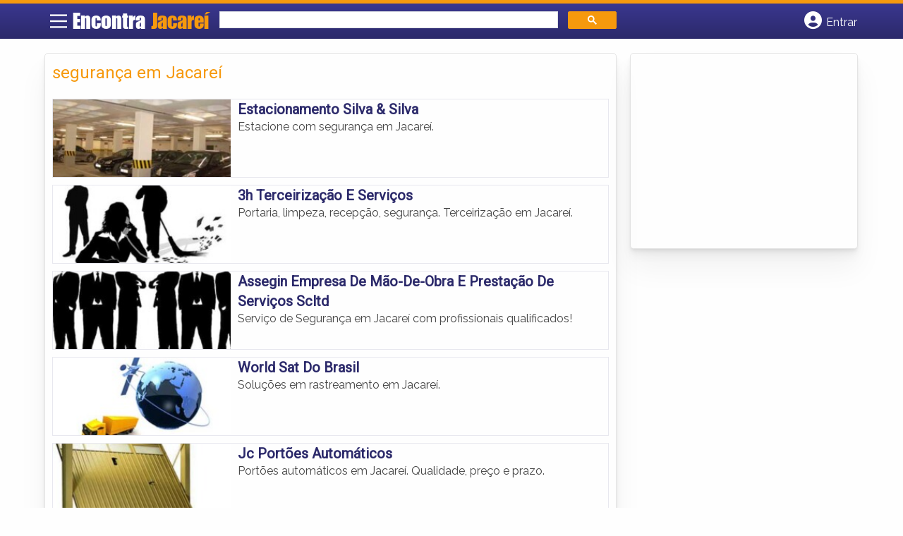

--- FILE ---
content_type: text/html; charset=UTF-8
request_url: https://www.encontrajacarei.com/tags/seguranca-em-jacarei/
body_size: 10671
content:
<!DOCTYPE html>
<html class="no-js" lang="pt-BR">
<head itemscope itemtype="http://schema.org/WebSite">
	<meta charset="UTF-8">
	<!-- Always force latest IE rendering engine (even in intranet) & Chrome Frame -->
	<!--[if IE ]>
	<meta http-equiv="X-UA-Compatible" content="IE=edge,chrome=1">
	<![endif]-->
	<link rel="profile" href="https://gmpg.org/xfn/11" />
	        
        
        
                    <meta name="viewport" content="width=device-width, initial-scale=1">
            <meta name="theme-color" content="#3a378f" media="(prefers-color-scheme: light)">
            <meta name="theme-color" content="#124f5c" media="(prefers-color-scheme: dark)">
            <meta name="mobile-web-app-capable" content="yes">
            <meta name="apple-mobile-web-app-status-bar-style" content="black">
            <link rel="shortcut icon" type="image/png" href="https://www.encontrajacarei.com/favicon-sp.png" />
        
        
        <meta itemprop="name" content="EncontraJacareí.com" />
        <meta itemprop="url" content="https://www.encontrajacarei.com" />
        	<link rel="pingback" href="https://www.encontrajacarei.com/xmlrpc.php" />
			<script>
			var IMAGE_LOADING = 'https://www.encontrajacarei.com/wp-content/themes/guia/assets/images/lightbox-ico-loading.gif';
			var IMAGE_PREV   = 'https://www.encontrajacarei.com/wp-content/themes/guia/assets/images/lightbox-btn-prev.gif';
			var IMAGE_NEXT   = 'https://www.encontrajacarei.com/wp-content/themes/guia/assets/images/lightbox-btn-next.gif';
			var IMAGE_CLOSE  = 'https://www.encontrajacarei.com/wp-content/themes/guia/assets/images/lightbox-btn-close.gif';
			var IMAGE_BLANK  = 'https://www.encontrajacarei.com/wp-content/themes/guia/assets/images/lightbox-blank.gif';
		</script>
	<meta name='robots' content='index, follow, max-image-preview:large, max-snippet:-1, max-video-preview:-1' />
<script type="text/javascript">document.documentElement.className = document.documentElement.className.replace( /\bno-js\b/,'js' );</script>
	<!-- This site is optimized with the Yoast SEO plugin v26.5 - https://yoast.com/wordpress/plugins/seo/ -->
	<title>segurança em Jacareí - EncontraJacareí.com</title><link rel="stylesheet" href="https://www.encontrajacarei.com/wp-content/cache/min/1/fb2d3cc40c45211d8d83418a05dbb2eb.css" media="all" data-minify="1" />
	<link rel="canonical" href="https://www.encontrajacarei.com/tags/seguranca-em-jacarei/" />
	<link rel="next" href="https://www.encontrajacarei.com/tags/seguranca-em-jacarei/page/2/" />
	<meta property="og:locale" content="pt_BR" />
	<meta property="og:type" content="article" />
	<meta property="og:title" content="segurança em Jacareí - EncontraJacareí.com" />
	<meta property="og:url" content="https://www.encontrajacarei.com/tags/seguranca-em-jacarei/" />
	<meta property="og:site_name" content="EncontraJacareí.com" />
	<meta name="twitter:card" content="summary_large_image" />
	<script type="application/ld+json" class="yoast-schema-graph">{"@context":"https://schema.org","@graph":[{"@type":"CollectionPage","@id":"https://www.encontrajacarei.com/tags/seguranca-em-jacarei/","url":"https://www.encontrajacarei.com/tags/seguranca-em-jacarei/","name":"segurança em Jacareí - EncontraJacareí.com","isPartOf":{"@id":"https://www.encontrajacarei.com/#website"},"inLanguage":"pt-BR"},{"@type":"WebSite","@id":"https://www.encontrajacarei.com/#website","url":"https://www.encontrajacarei.com/","name":"EncontraJacareí.com","description":"ENCONTRA JACAREÍ - O guia comercial de negócios e empresas, cultura e diversão na cidade de Jacareí. Feito 100% para você morador!","potentialAction":[{"@type":"SearchAction","target":{"@type":"EntryPoint","urlTemplate":"https://www.encontrajacarei.com/?s={search_term_string}"},"query-input":{"@type":"PropertyValueSpecification","valueRequired":true,"valueName":"search_term_string"}}],"inLanguage":"pt-BR"}]}</script>
	<!-- / Yoast SEO plugin. -->


<link rel='dns-prefetch' href='//cdnjs.cloudflare.com' />
<link href='https://fonts.gstatic.com' crossorigin rel='preconnect' />
<link rel="alternate" type="application/rss+xml" title="Feed para EncontraJacareí.com &raquo;" href="https://www.encontrajacarei.com/feed/" />
<link rel="alternate" type="application/rss+xml" title="Feed de comentários para EncontraJacareí.com &raquo;" href="https://www.encontrajacarei.com/comments/feed/" />
<link rel="alternate" type="application/rss+xml" title="Feed para EncontraJacareí.com &raquo; segurança em Jacareí TAGS de Empresas" href="https://www.encontrajacarei.com/tags/seguranca-em-jacarei/feed/" />
<style id='wp-img-auto-sizes-contain-inline-css' type='text/css'>
img:is([sizes=auto i],[sizes^="auto," i]){contain-intrinsic-size:3000px 1500px}
/*# sourceURL=wp-img-auto-sizes-contain-inline-css */
</style>
<style id='wp-emoji-styles-inline-css' type='text/css'>

	img.wp-smiley, img.emoji {
		display: inline !important;
		border: none !important;
		box-shadow: none !important;
		height: 1em !important;
		width: 1em !important;
		margin: 0 0.07em !important;
		vertical-align: -0.1em !important;
		background: none !important;
		padding: 0 !important;
	}
/*# sourceURL=wp-emoji-styles-inline-css */
</style>
<style id='wp-block-library-inline-css' type='text/css'>
:root{--wp-block-synced-color:#7a00df;--wp-block-synced-color--rgb:122,0,223;--wp-bound-block-color:var(--wp-block-synced-color);--wp-editor-canvas-background:#ddd;--wp-admin-theme-color:#007cba;--wp-admin-theme-color--rgb:0,124,186;--wp-admin-theme-color-darker-10:#006ba1;--wp-admin-theme-color-darker-10--rgb:0,107,160.5;--wp-admin-theme-color-darker-20:#005a87;--wp-admin-theme-color-darker-20--rgb:0,90,135;--wp-admin-border-width-focus:2px}@media (min-resolution:192dpi){:root{--wp-admin-border-width-focus:1.5px}}.wp-element-button{cursor:pointer}:root .has-very-light-gray-background-color{background-color:#eee}:root .has-very-dark-gray-background-color{background-color:#313131}:root .has-very-light-gray-color{color:#eee}:root .has-very-dark-gray-color{color:#313131}:root .has-vivid-green-cyan-to-vivid-cyan-blue-gradient-background{background:linear-gradient(135deg,#00d084,#0693e3)}:root .has-purple-crush-gradient-background{background:linear-gradient(135deg,#34e2e4,#4721fb 50%,#ab1dfe)}:root .has-hazy-dawn-gradient-background{background:linear-gradient(135deg,#faaca8,#dad0ec)}:root .has-subdued-olive-gradient-background{background:linear-gradient(135deg,#fafae1,#67a671)}:root .has-atomic-cream-gradient-background{background:linear-gradient(135deg,#fdd79a,#004a59)}:root .has-nightshade-gradient-background{background:linear-gradient(135deg,#330968,#31cdcf)}:root .has-midnight-gradient-background{background:linear-gradient(135deg,#020381,#2874fc)}:root{--wp--preset--font-size--normal:16px;--wp--preset--font-size--huge:42px}.has-regular-font-size{font-size:1em}.has-larger-font-size{font-size:2.625em}.has-normal-font-size{font-size:var(--wp--preset--font-size--normal)}.has-huge-font-size{font-size:var(--wp--preset--font-size--huge)}.has-text-align-center{text-align:center}.has-text-align-left{text-align:left}.has-text-align-right{text-align:right}.has-fit-text{white-space:nowrap!important}#end-resizable-editor-section{display:none}.aligncenter{clear:both}.items-justified-left{justify-content:flex-start}.items-justified-center{justify-content:center}.items-justified-right{justify-content:flex-end}.items-justified-space-between{justify-content:space-between}.screen-reader-text{border:0;clip-path:inset(50%);height:1px;margin:-1px;overflow:hidden;padding:0;position:absolute;width:1px;word-wrap:normal!important}.screen-reader-text:focus{background-color:#ddd;clip-path:none;color:#444;display:block;font-size:1em;height:auto;left:5px;line-height:normal;padding:15px 23px 14px;text-decoration:none;top:5px;width:auto;z-index:100000}html :where(.has-border-color){border-style:solid}html :where([style*=border-top-color]){border-top-style:solid}html :where([style*=border-right-color]){border-right-style:solid}html :where([style*=border-bottom-color]){border-bottom-style:solid}html :where([style*=border-left-color]){border-left-style:solid}html :where([style*=border-width]){border-style:solid}html :where([style*=border-top-width]){border-top-style:solid}html :where([style*=border-right-width]){border-right-style:solid}html :where([style*=border-bottom-width]){border-bottom-style:solid}html :where([style*=border-left-width]){border-left-style:solid}html :where(img[class*=wp-image-]){height:auto;max-width:100%}:where(figure){margin:0 0 1em}html :where(.is-position-sticky){--wp-admin--admin-bar--position-offset:var(--wp-admin--admin-bar--height,0px)}@media screen and (max-width:600px){html :where(.is-position-sticky){--wp-admin--admin-bar--position-offset:0px}}

/*# sourceURL=wp-block-library-inline-css */
</style><style id='global-styles-inline-css' type='text/css'>
:root{--wp--preset--aspect-ratio--square: 1;--wp--preset--aspect-ratio--4-3: 4/3;--wp--preset--aspect-ratio--3-4: 3/4;--wp--preset--aspect-ratio--3-2: 3/2;--wp--preset--aspect-ratio--2-3: 2/3;--wp--preset--aspect-ratio--16-9: 16/9;--wp--preset--aspect-ratio--9-16: 9/16;--wp--preset--color--black: #000000;--wp--preset--color--cyan-bluish-gray: #abb8c3;--wp--preset--color--white: #ffffff;--wp--preset--color--pale-pink: #f78da7;--wp--preset--color--vivid-red: #cf2e2e;--wp--preset--color--luminous-vivid-orange: #ff6900;--wp--preset--color--luminous-vivid-amber: #fcb900;--wp--preset--color--light-green-cyan: #7bdcb5;--wp--preset--color--vivid-green-cyan: #00d084;--wp--preset--color--pale-cyan-blue: #8ed1fc;--wp--preset--color--vivid-cyan-blue: #0693e3;--wp--preset--color--vivid-purple: #9b51e0;--wp--preset--gradient--vivid-cyan-blue-to-vivid-purple: linear-gradient(135deg,rgb(6,147,227) 0%,rgb(155,81,224) 100%);--wp--preset--gradient--light-green-cyan-to-vivid-green-cyan: linear-gradient(135deg,rgb(122,220,180) 0%,rgb(0,208,130) 100%);--wp--preset--gradient--luminous-vivid-amber-to-luminous-vivid-orange: linear-gradient(135deg,rgb(252,185,0) 0%,rgb(255,105,0) 100%);--wp--preset--gradient--luminous-vivid-orange-to-vivid-red: linear-gradient(135deg,rgb(255,105,0) 0%,rgb(207,46,46) 100%);--wp--preset--gradient--very-light-gray-to-cyan-bluish-gray: linear-gradient(135deg,rgb(238,238,238) 0%,rgb(169,184,195) 100%);--wp--preset--gradient--cool-to-warm-spectrum: linear-gradient(135deg,rgb(74,234,220) 0%,rgb(151,120,209) 20%,rgb(207,42,186) 40%,rgb(238,44,130) 60%,rgb(251,105,98) 80%,rgb(254,248,76) 100%);--wp--preset--gradient--blush-light-purple: linear-gradient(135deg,rgb(255,206,236) 0%,rgb(152,150,240) 100%);--wp--preset--gradient--blush-bordeaux: linear-gradient(135deg,rgb(254,205,165) 0%,rgb(254,45,45) 50%,rgb(107,0,62) 100%);--wp--preset--gradient--luminous-dusk: linear-gradient(135deg,rgb(255,203,112) 0%,rgb(199,81,192) 50%,rgb(65,88,208) 100%);--wp--preset--gradient--pale-ocean: linear-gradient(135deg,rgb(255,245,203) 0%,rgb(182,227,212) 50%,rgb(51,167,181) 100%);--wp--preset--gradient--electric-grass: linear-gradient(135deg,rgb(202,248,128) 0%,rgb(113,206,126) 100%);--wp--preset--gradient--midnight: linear-gradient(135deg,rgb(2,3,129) 0%,rgb(40,116,252) 100%);--wp--preset--font-size--small: 13px;--wp--preset--font-size--medium: 20px;--wp--preset--font-size--large: 36px;--wp--preset--font-size--x-large: 42px;--wp--preset--spacing--20: 0.44rem;--wp--preset--spacing--30: 0.67rem;--wp--preset--spacing--40: 1rem;--wp--preset--spacing--50: 1.5rem;--wp--preset--spacing--60: 2.25rem;--wp--preset--spacing--70: 3.38rem;--wp--preset--spacing--80: 5.06rem;--wp--preset--shadow--natural: 6px 6px 9px rgba(0, 0, 0, 0.2);--wp--preset--shadow--deep: 12px 12px 50px rgba(0, 0, 0, 0.4);--wp--preset--shadow--sharp: 6px 6px 0px rgba(0, 0, 0, 0.2);--wp--preset--shadow--outlined: 6px 6px 0px -3px rgb(255, 255, 255), 6px 6px rgb(0, 0, 0);--wp--preset--shadow--crisp: 6px 6px 0px rgb(0, 0, 0);}:where(.is-layout-flex){gap: 0.5em;}:where(.is-layout-grid){gap: 0.5em;}body .is-layout-flex{display: flex;}.is-layout-flex{flex-wrap: wrap;align-items: center;}.is-layout-flex > :is(*, div){margin: 0;}body .is-layout-grid{display: grid;}.is-layout-grid > :is(*, div){margin: 0;}:where(.wp-block-columns.is-layout-flex){gap: 2em;}:where(.wp-block-columns.is-layout-grid){gap: 2em;}:where(.wp-block-post-template.is-layout-flex){gap: 1.25em;}:where(.wp-block-post-template.is-layout-grid){gap: 1.25em;}.has-black-color{color: var(--wp--preset--color--black) !important;}.has-cyan-bluish-gray-color{color: var(--wp--preset--color--cyan-bluish-gray) !important;}.has-white-color{color: var(--wp--preset--color--white) !important;}.has-pale-pink-color{color: var(--wp--preset--color--pale-pink) !important;}.has-vivid-red-color{color: var(--wp--preset--color--vivid-red) !important;}.has-luminous-vivid-orange-color{color: var(--wp--preset--color--luminous-vivid-orange) !important;}.has-luminous-vivid-amber-color{color: var(--wp--preset--color--luminous-vivid-amber) !important;}.has-light-green-cyan-color{color: var(--wp--preset--color--light-green-cyan) !important;}.has-vivid-green-cyan-color{color: var(--wp--preset--color--vivid-green-cyan) !important;}.has-pale-cyan-blue-color{color: var(--wp--preset--color--pale-cyan-blue) !important;}.has-vivid-cyan-blue-color{color: var(--wp--preset--color--vivid-cyan-blue) !important;}.has-vivid-purple-color{color: var(--wp--preset--color--vivid-purple) !important;}.has-black-background-color{background-color: var(--wp--preset--color--black) !important;}.has-cyan-bluish-gray-background-color{background-color: var(--wp--preset--color--cyan-bluish-gray) !important;}.has-white-background-color{background-color: var(--wp--preset--color--white) !important;}.has-pale-pink-background-color{background-color: var(--wp--preset--color--pale-pink) !important;}.has-vivid-red-background-color{background-color: var(--wp--preset--color--vivid-red) !important;}.has-luminous-vivid-orange-background-color{background-color: var(--wp--preset--color--luminous-vivid-orange) !important;}.has-luminous-vivid-amber-background-color{background-color: var(--wp--preset--color--luminous-vivid-amber) !important;}.has-light-green-cyan-background-color{background-color: var(--wp--preset--color--light-green-cyan) !important;}.has-vivid-green-cyan-background-color{background-color: var(--wp--preset--color--vivid-green-cyan) !important;}.has-pale-cyan-blue-background-color{background-color: var(--wp--preset--color--pale-cyan-blue) !important;}.has-vivid-cyan-blue-background-color{background-color: var(--wp--preset--color--vivid-cyan-blue) !important;}.has-vivid-purple-background-color{background-color: var(--wp--preset--color--vivid-purple) !important;}.has-black-border-color{border-color: var(--wp--preset--color--black) !important;}.has-cyan-bluish-gray-border-color{border-color: var(--wp--preset--color--cyan-bluish-gray) !important;}.has-white-border-color{border-color: var(--wp--preset--color--white) !important;}.has-pale-pink-border-color{border-color: var(--wp--preset--color--pale-pink) !important;}.has-vivid-red-border-color{border-color: var(--wp--preset--color--vivid-red) !important;}.has-luminous-vivid-orange-border-color{border-color: var(--wp--preset--color--luminous-vivid-orange) !important;}.has-luminous-vivid-amber-border-color{border-color: var(--wp--preset--color--luminous-vivid-amber) !important;}.has-light-green-cyan-border-color{border-color: var(--wp--preset--color--light-green-cyan) !important;}.has-vivid-green-cyan-border-color{border-color: var(--wp--preset--color--vivid-green-cyan) !important;}.has-pale-cyan-blue-border-color{border-color: var(--wp--preset--color--pale-cyan-blue) !important;}.has-vivid-cyan-blue-border-color{border-color: var(--wp--preset--color--vivid-cyan-blue) !important;}.has-vivid-purple-border-color{border-color: var(--wp--preset--color--vivid-purple) !important;}.has-vivid-cyan-blue-to-vivid-purple-gradient-background{background: var(--wp--preset--gradient--vivid-cyan-blue-to-vivid-purple) !important;}.has-light-green-cyan-to-vivid-green-cyan-gradient-background{background: var(--wp--preset--gradient--light-green-cyan-to-vivid-green-cyan) !important;}.has-luminous-vivid-amber-to-luminous-vivid-orange-gradient-background{background: var(--wp--preset--gradient--luminous-vivid-amber-to-luminous-vivid-orange) !important;}.has-luminous-vivid-orange-to-vivid-red-gradient-background{background: var(--wp--preset--gradient--luminous-vivid-orange-to-vivid-red) !important;}.has-very-light-gray-to-cyan-bluish-gray-gradient-background{background: var(--wp--preset--gradient--very-light-gray-to-cyan-bluish-gray) !important;}.has-cool-to-warm-spectrum-gradient-background{background: var(--wp--preset--gradient--cool-to-warm-spectrum) !important;}.has-blush-light-purple-gradient-background{background: var(--wp--preset--gradient--blush-light-purple) !important;}.has-blush-bordeaux-gradient-background{background: var(--wp--preset--gradient--blush-bordeaux) !important;}.has-luminous-dusk-gradient-background{background: var(--wp--preset--gradient--luminous-dusk) !important;}.has-pale-ocean-gradient-background{background: var(--wp--preset--gradient--pale-ocean) !important;}.has-electric-grass-gradient-background{background: var(--wp--preset--gradient--electric-grass) !important;}.has-midnight-gradient-background{background: var(--wp--preset--gradient--midnight) !important;}.has-small-font-size{font-size: var(--wp--preset--font-size--small) !important;}.has-medium-font-size{font-size: var(--wp--preset--font-size--medium) !important;}.has-large-font-size{font-size: var(--wp--preset--font-size--large) !important;}.has-x-large-font-size{font-size: var(--wp--preset--font-size--x-large) !important;}
/*# sourceURL=global-styles-inline-css */
</style>

<style id='classic-theme-styles-inline-css' type='text/css'>
/*! This file is auto-generated */
.wp-block-button__link{color:#fff;background-color:#32373c;border-radius:9999px;box-shadow:none;text-decoration:none;padding:calc(.667em + 2px) calc(1.333em + 2px);font-size:1.125em}.wp-block-file__button{background:#32373c;color:#fff;text-decoration:none}
/*# sourceURL=/wp-includes/css/classic-themes.min.css */
</style>






<style id='schema-stylesheet-inline-css' type='text/css'>

    .copyrights { background-color: #ffa500; }
/*# sourceURL=schema-stylesheet-inline-css */
</style>

<link rel='stylesheet' id='cstm-style-css' href='https://www.encontrajacarei.com/wp-content/themes/guia/cstm.css' type='text/css' media='all' />
<script type="text/javascript" src="https://www.encontrajacarei.com/wp-includes/js/jquery/jquery.min.js" id="jquery-core-js"></script>
<script type="text/javascript" src="https://www.encontrajacarei.com/wp-includes/js/jquery/jquery-migrate.min.js" id="jquery-migrate-js"></script>
<script type="text/javascript" id="customscript-js-extra">
/* <![CDATA[ */
var mts_customscript = {"responsive":"1","nav_menu":"both"};
//# sourceURL=customscript-js-extra
/* ]]> */
</script>
<script type="text/javascript" async="async" src="https://www.encontrajacarei.com/wp-content/themes/guia/assets/js/customscript.js" id="customscript-js"></script>
<link rel="https://api.w.org/" href="https://www.encontrajacarei.com/wp-json/" /><link rel="EditURI" type="application/rsd+xml" title="RSD" href="https://www.encontrajacarei.com/xmlrpc.php?rsd" />

<script>document.cookie = 'quads_browser_width='+screen.width;</script><script async src="https://pagead2.googlesyndication.com/pagead/js/adsbygoogle.js?client=ca-pub-5823210502176162"
     crossorigin="anonymous"></script><script type="text/javascript">
function set_selected_city(city)
{
	document.multicity_dl_frm_name.submit();
}
</script>
</head>
<body id="blog" class="archive tax-tags term-seguranca-em-jacarei term-4714 wp-theme-guia main front-end" itemscope itemtype="http://schema.org/WebPage">       
	<div class="main-container">
		
		<header id="cabecalho" class="main-header nav navbar-default" role="banner" itemscope itemtype="http://schema.org/WPHeader">
			<div class="clear" id="catcher"></div>
			<div class="container">
				<div class="row">
					<div id="header" class="sticky-navigation">
						<div class="links-menu-mobile">
							<button id="pull" class="menu toggle-mobile-menu" aria-label="Main Menu">
								<svg width="40" height="40" viewBox="0 0 100 100">
								<path class="line line1" d="M 20,29.000046 H 80.000231 C 80.000231,29.000046 94.498839,28.817352 94.532987,66.711331 94.543142,77.980673 90.966081,81.670246 85.259173,81.668997 79.552261,81.667751 75.000211,74.999942 75.000211,74.999942 L 25.000021,25.000058" />
								<path class="line line2" d="M 20,50 H 80" />
								<path class="line line3" d="M 20,70.999954 H 80.000231 C 80.000231,70.999954 94.498839,71.182648 94.532987,33.288669 94.543142,22.019327 90.966081,18.329754 85.259173,18.331003 79.552261,18.332249 75.000211,25.000058 75.000211,25.000058 L 25.000021,74.999942" />
								</svg>
							</button>
						</div>
						<div class="logo-wrap">
														<a id="logo" class="text-logo" href="https://www.encontrajacarei.com">Encontra <span>Jacareí</span></a>
													</div>
						

<div class="searchform">

<script async src='https://cse.google.com/cse.js?cx=9a1f2cde3cded1785'></script>
<div class="gcse-searchbox-only"></div>

</div>


  
															<button type="button" id="logar" aria-label="Botão Login" onclick="nextElementSibling.classList.toggle('abre');firstChild.classList.toggle('colore');"><span class="fa-solid fa-circle-user"></span> <span class="so_desktop">Entrar</span></button>
								<div id="header_logar" class="">
									<div class="widget">

		<ul class="member_link menu-header">
								<li class="first_li"><a href="https://www.encontrajacarei.com/?pag=registro"><i class="fa fa-building"></i> Cadastrar empresa</a></li>
					<li id="logue"><a href="https://www.encontrajacarei.com/?pag=loggar" rel="nofollow"><i class="fa fa-sign-in"></i> Fazer login</a></li>
					<li id="cadastre"><a href="https://www.encontrajacarei.com/?pag=registro" rel="nofollow"><i class="fa fa-user-plus"></i> Criar conta</a></li> 					</ul>

	</div>								</div>
							   
						  
					</div>
				</div>
			</div>
			<!-- Fim do container -->
		</header>
		<div id="secondary-navigation" class="secondary-navigation container" role="navigation" itemscope itemtype="http://schema.org/SiteNavigationElement">
							<nav id="menu-desktop" class="navigation clearfix mobile-menu-wrapper">
										<ul id="menu-novo-menu-desktop" class="menu clearfix"><li id="menu-item-5567" class="menu-item menu-item-type-custom menu-item-object-custom menu-item-5567"><a href="/">Home</a></li>
<li id="menu-item-5568" class="menu-item menu-item-type-custom menu-item-object-custom menu-item-5568"><a href="/anuncie"><i class="fa fa-trophy"></i> Anuncie</a></li>
</ul><div class="widget">

		<ul class="member_link menu-header">
								<li class="first_li"><a href="https://www.encontrajacarei.com/?pag=registro"><i class="fa fa-building"></i> Cadastrar empresa</a></li>
					<li id="logue"><a href="https://www.encontrajacarei.com/?pag=loggar" rel="nofollow"><i class="fa fa-sign-in"></i> Fazer login</a></li>
					<li id="cadastre"><a href="https://www.encontrajacarei.com/?pag=registro" rel="nofollow"><i class="fa fa-user-plus"></i> Criar conta</a></li> 					</ul>

	</div>									</nav>
				<nav class="navigation mobile-only clearfix mobile-menu-wrapper">
					<ul>
						<li><a href="https://www.encontrajacarei.com"><span class="fa fa-home"></span> Início</a></li>
					</ul>
					<ul id="menu-menu-mobile" class="menu clearfix"><li id="menu-item-5565" class="menu-item menu-item-type-taxonomy menu-item-object-category menu-item-5565"><a href="https://www.encontrajacarei.com/noticias/"><i class="fa fa-newspaper"></i> Notícias Jacareí</a></li>
<li id="menu-item-5566" class="menu-item menu-item-type-custom menu-item-object-custom menu-item-5566"><a href="/anuncie"><i class="fa fa-trophy"></i> Anuncie</a></li>
</ul><div class="widget">

		<ul class="member_link menu-header">
								<li class="first_li"><a href="https://www.encontrajacarei.com/?pag=registro"><i class="fa fa-building"></i> Cadastrar empresa</a></li>
					<li id="logue"><a href="https://www.encontrajacarei.com/?pag=loggar" rel="nofollow"><i class="fa fa-sign-in"></i> Fazer login</a></li>
					<li id="cadastre"><a href="https://www.encontrajacarei.com/?pag=registro" rel="nofollow"><i class="fa fa-user-plus"></i> Criar conta</a></li> 					</ul>

	</div>				</nav>
					</div>
		
		
		<div class="container">
			<div class="row">
				<!--  CONTAINER START -->
				<div class="col categorias">
					<!--  CONTENT AREA START -->

					
					<div class="content-title">
																		<h1 class="nomeempresa">segurança em Jacareí</h1> </div>
					
																	<div align="left">
								<script src="https://www.google.com/adsense/search/ads.js" type="text/javascript"></script>
								<script type="text/javascript" charset="utf-8">
									var pageOptions = {
										'pubId': 'pub-5823210502176162',
										'query': document.getElementsByTagName("h1")[0].innerHTML,
										'hl': 'pt',
										'channel': '8670861367'
									};

									var adblock1 = {
										'container': 'miolo-topo-ads',
										'number': '1',
										'width': '100%',
										'lines': '3',
										'fontFamily': 'arial',
										'fontSizeTitle': '14px',
										'fontSizeDescription': '13px',
										'colorTitleLink': '#FF6600',
										'colorText': '#000000',
										'colorDomainLink': '#0000FF',
										'colorBackground': '#F2FCFF',
										'colorBorder': '#DFF8FF'
									};

									var adblock2 = {
										'container': 'miolo-rodape-ads',
										'number': '3',
										'width': '100%',
										'lines': '3',
										'fontFamily': 'arial',
										'fontSizeTitle': '14px',
										'fontSizeDescription': '13px',
										'colorTitleLink': '#0033CC',
										'colorText': '#000000',
										'colorDomainLink': '#0000FF',
										'colorBackground': '#FFFFFF',
										'colorBorder': '#FFFFFF'
									};

									new google.ads.search.Ads(pageOptions, adblock1, adblock2);
								</script>


								<div id="miolo-topo-ads"></div>
							</div>
						<ul id="itens1"></ul>																	
<div id="loop" class="list clear">
                <div align="left" class="ad_busca">
                <script src="https://www.google.com/adsense/search/ads.js" type="text/javascript"></script>
                <script type="text/javascript" charset="utf-8">
                    var pageOptions = {
                        'pubId': 'pub-5823210502176162',
                        'query': document.getElementsByTagName("h1")[0].innerHTML,
                        'hl': 'pt',
                        'channel': '8670861367'
                    };

                    var adblock1 = {
                        'container': 'miolo-topo-ads',
                        'number': '1',
                        'width': '100%',
                        'lines': '3',
                        'fontFamily': 'arial',
                        'fontSizeTitle': '14px',
                        'fontSizeDescription': '13px',
                        'colorTitleLink': '#FF6600',
                        'colorText': '#000000',
                        'colorDomainLink': '#0000FF',
                        'colorBackground': '#F2FCFF',
                        'colorBorder': '#DFF8FF'
                    };

                    var adblock2 = {
                        'container': 'miolo-rodape-ads',
                        'number': '3',
                        'width': '100%',
                        'lines': '3',
                        'fontFamily': 'arial',
                        'fontSizeTitle': '14px',
                        'fontSizeDescription': '13px',
                        'colorTitleLink': '#0033CC',
                        'colorText': '#000000',
                        'colorDomainLink': '#0000FF',
                        'colorBackground': '#FFFFFF',
                        'colorBorder': '#FFFFFF'
                    };

                    new google.ads.search.Ads(pageOptions, adblock1, adblock2);
                </script>
                <div id="miolo-topo-ads"></div>
            </div> 
        <div class="post post-5294 empresas type-empresas status-publish hentry categorias-estacionamentos tags-automovel-em-jacarei tags-estacionamento-em-jacarei tags-manobrista-em-jacarei tags-seguranca-em-jacarei tags-vagas-em-jacarei tags-vallet-em-jacarei" id="post_5294"> 
        <!--  Post Content Condition for Post Format-->
        
        <div class="post-content">
                                        <a class="post_img" href="https://www.encontrajacarei.com/empresas/estacionamento-silva-silva/"><img  src="https://www.encontrajacarei.com/wp-content/uploads/2015/09/estacionamento-em-jacarei-1442497204-240x105.jpg" alt="" title="estacionamento-em-jacarei-1442497204"  /> </a>
                            <!--  Post Title Condition for Post Format-->
            

                       
            <div class="post_content">
				<h2 ><a href="https://www.encontrajacarei.com/empresas/estacionamento-silva-silva/"><strong>
                Estacionamento Silva &#038; Silva                </strong></a></h2>
			   <div class="post-meta listing_meta">
                                            </div>
				<p>Estacione com segurança em Jacareí.</p>
                &nbsp;            </div>
			
                    </div>
        <!--  Post Content Condition for Post Format-->
        
            </div>
        <div class="post post-5228 empresas type-empresas status-publish hentry categorias-som-e-iluminacao tags-limpeza-em-jacarei tags-portaria-em-jacarei tags-recepcionista-em-jacarei tags-seguranca-em-jacarei tags-tercerizacao-em-jacarei tags-zelador-em-jacarei" id="post_5228"> 
        <!--  Post Content Condition for Post Format-->
        
        <div class="post-content">
                                        <a class="post_img" href="https://www.encontrajacarei.com/empresas/3h-terceirizacao-e-servicos/"><img  src="https://www.encontrajacarei.com/wp-content/uploads/2015/09/terceirizacao-em-jacarei-1442431898-240x105.jpg" alt="" title="terceirizacao-em-jacarei-1442431898"  /> </a>
                            <!--  Post Title Condition for Post Format-->
            

                       
            <div class="post_content">
				<h2 ><a href="https://www.encontrajacarei.com/empresas/3h-terceirizacao-e-servicos/"><strong>
                3h Terceirização E Serviços                </strong></a></h2>
			   <div class="post-meta listing_meta">
                                            </div>
				<p>Portaria, limpeza, recepção, segurança. Terceirização em Jacareí.</p>
                &nbsp;            </div>
			
                    </div>
        <!--  Post Content Condition for Post Format-->
        
            </div>
        <div class="hr clearfix"></div>
        <div class="post post-5216 empresas type-empresas status-publish hentry categorias-seguranca-patrimonial-pessoal-e-privada tags-controle-de-acesso-em-jacarei tags-seguranca-em-jacarei tags-seguranca-patrimonial-em-jacarei tags-seguranca-pessoal-em-jacarei tags-vigilanica-em-jacarei" id="post_5216"> 
        <!--  Post Content Condition for Post Format-->
        
        <div class="post-content">
                                        <a class="post_img" href="https://www.encontrajacarei.com/empresas/assegin-empresa-de-mao-de-obra-e-prestacao-de-servicos-scltd/"><img  src="https://www.encontrajacarei.com/wp-content/uploads/2015/09/seguranca-patrimonial-pessoal-e-privada-em-jacarei-1442431154-240x105.jpg" alt="" title="seguranca-patrimonial-pessoal-e-privada-em-jacarei-1442431154"  /> </a>
                            <!--  Post Title Condition for Post Format-->
            

                       
            <div class="post_content">
				<h2 ><a href="https://www.encontrajacarei.com/empresas/assegin-empresa-de-mao-de-obra-e-prestacao-de-servicos-scltd/"><strong>
                Assegin Empresa De Mão-De-Obra E Prestação De Serviços Scltd                </strong></a></h2>
			   <div class="post-meta listing_meta">
                                            </div>
				<p>Serviço de Segurança em Jacareí com profissionais qualificados!</p>
                &nbsp;            </div>
			
                    </div>
        <!--  Post Content Condition for Post Format-->
        
            </div>
        <div class="post post-5204 empresas type-empresas status-publish hentry categorias-rastreamento tags-gps-em-jacarei tags-rastreador-em-jacarei tags-rastreamento-em-jacarei tags-seguranca-em-jacarei tags-solucoes-em-seguranca-em-jacarei" id="post_5204"> 
        <!--  Post Content Condition for Post Format-->
        
        <div class="post-content">
                                        <a class="post_img" href="https://www.encontrajacarei.com/empresas/world-sat-do-brasil/"><img  src="https://www.encontrajacarei.com/wp-content/uploads/2015/09/rastreamento-em-jacarei-1442430571-240x105.jpg" alt="" title="rastreamento-em-jacarei-1442430571"  /> </a>
                            <!--  Post Title Condition for Post Format-->
            

                       
            <div class="post_content">
				<h2 ><a href="https://www.encontrajacarei.com/empresas/world-sat-do-brasil/"><strong>
                World Sat Do Brasil                </strong></a></h2>
			   <div class="post-meta listing_meta">
                                            </div>
				<p>Soluções em rastreamento em Jacareí.</p>
                &nbsp;            </div>
			
                    </div>
        <!--  Post Content Condition for Post Format-->
        
            </div>
        <div class="hr clearfix"></div>
        <div class="post post-5194 empresas type-empresas status-publish hentry categorias-portoes-automaticos tags-portao-automatico-em-jacarei tags-portao-eletronico-em-jacarei tags-portas-de-seguranca-em-jacarei tags-portoes-em-jacarei tags-seguranca-em-jacarei" id="post_5194"> 
        <!--  Post Content Condition for Post Format-->
        
        <div class="post-content">
                                        <a class="post_img" href="https://www.encontrajacarei.com/empresas/jc-portoes-automaticos/"><img  src="https://www.encontrajacarei.com/wp-content/uploads/2015/09/portoes-automaticos-em-jacarei-1442428325-240x105.jpg" alt="" title="portoes-automaticos-em-jacarei-1442428325"  /> </a>
                            <!--  Post Title Condition for Post Format-->
            

                       
            <div class="post_content">
				<h2 ><a href="https://www.encontrajacarei.com/empresas/jc-portoes-automaticos/"><strong>
                Jc Portões Automáticos                </strong></a></h2>
			   <div class="post-meta listing_meta">
                                            </div>
				<p>Portões automáticos em Jacareí. Qualidade, preço e prazo.</p>
                &nbsp;            </div>
			
                    </div>
        <!--  Post Content Condition for Post Format-->
        
            </div>
        <div class="post post-5174 empresas type-empresas status-publish hentry categorias-monitoramento tags-alarme-em-jacarei tags-alarme-monitorado-em-jacarei tags-monitoramento-24h-em-jacarei tags-monitoramento-para-residencias-em-jacarei tags-seguranca-em-jacarei tags-seguranca-patrimonial-em-jacarei" id="post_5174"> 
        <!--  Post Content Condition for Post Format-->
        
        <div class="post-content">
                                        <a class="post_img" href="https://www.encontrajacarei.com/empresas/seculum-service-sistem-manut-monitoramento-alarmes/"><img  src="https://www.encontrajacarei.com/wp-content/uploads/2015/09/monitoramento-em-jacarei-1442426242-240x105.jpg" alt="" title="monitoramento-em-jacarei-1442426242"  /> </a>
                            <!--  Post Title Condition for Post Format-->
            

                       
            <div class="post_content">
				<h2 ><a href="https://www.encontrajacarei.com/empresas/seculum-service-sistem-manut-monitoramento-alarmes/"><strong>
                Seculum Service Sistem Manut Monitoramento Alarmes                </strong></a></h2>
			   <div class="post-meta listing_meta">
                                            </div>
				<p>Segurança é coisa muito séria proteja sua casa ou negócio. Monitoramento em Jacareí. </p>
                &nbsp;            </div>
			
                    </div>
        <!--  Post Content Condition for Post Format-->
        
            </div>
        <div class="hr clearfix"></div>
        <div class="post post-5096 empresas type-empresas status-publish hentry categorias-empresas-de-seguranca tags-guarda-costas-em-jacarei tags-seguranca-eletronica-em-jacarei tags-seguranca-em-jacarei tags-seguranca-empresarial-em-jacarei tags-seguranca-pessoal-em-jacarei tags-vigilante-em-jacarei" id="post_5096"> 
        <!--  Post Content Condition for Post Format-->
        
        <div class="post-content">
                                        <a class="post_img" href="https://www.encontrajacarei.com/empresas/panther-seguranca/"><img  src="https://www.encontrajacarei.com/wp-content/uploads/2015/09/empresa-de-seguranca-em-jacarei-1442419037-240x105.jpg" alt="" title="empresa-de-seguranca-em-jacarei-1442419037"  /> </a>
                            <!--  Post Title Condition for Post Format-->
            

                       
            <div class="post_content">
				<h2 ><a href="https://www.encontrajacarei.com/empresas/panther-seguranca/"><strong>
                Panther Segurança                </strong></a></h2>
			   <div class="post-meta listing_meta">
                                            </div>
				<p>Serviço de Segurança em Jacareí com profissionais qualificados!
</p>
                &nbsp;            </div>
			
                    </div>
        <!--  Post Content Condition for Post Format-->
        
            </div>
        <div class="post post-5082 empresas type-empresas status-publish hentry categorias-delegacias-e-policiamento tags-boletim-de-ocorrencia-em-jacarei tags-cadeia-em-jacarei tags-delegacia-de-mulher-em-jacarei tags-delegacia-em-jacarei tags-investigacao-em-jacarei tags-policiamento-em-jacarei tags-prisao-em-jacarei tags-seguranca-em-jacarei" id="post_5082"> 
        <!--  Post Content Condition for Post Format-->
        
        <div class="post-content">
                                        <a class="post_img" href="https://www.encontrajacarei.com/empresas/delegacia-investigacoes-gerais-dig-jacarei/"><img  src="https://www.encontrajacarei.com/wp-content/uploads/2015/09/delegacias-em-jacarei-1442417433-240x105.jpg" alt="" title="delegacias-em-jacarei-1442417433"  /> </a>
                            <!--  Post Title Condition for Post Format-->
            

                       
            <div class="post_content">
				<h2 ><a href="https://www.encontrajacarei.com/empresas/delegacia-investigacoes-gerais-dig-jacarei/"><strong>
                Delegacia Investigações Gerais Dig Jacarei                </strong></a></h2>
			   <div class="post-meta listing_meta">
                                            </div>
				<p>Segurança para a população em Jacareí.
</p>
                &nbsp;            </div>
			
                    </div>
        <!--  Post Content Condition for Post Format-->
        
            </div>
        <div class="hr clearfix"></div>
        <div class="post post-5052 empresas type-empresas status-publish hentry categorias-cercas-eletricas tags-alarmes-em-jacarei tags-cerca-eletrica-em-jacarei tags-cerca-eletrificada-em-jacarei tags-cftv-em-jacarei tags-ciruito-fechado-de-tv-em-jacarei tags-seguranca-eletronica-em-jacarei tags-seguranca-em-jacarei" id="post_5052"> 
        <!--  Post Content Condition for Post Format-->
        
        <div class="post-content">
                                        <a class="post_img" href="https://www.encontrajacarei.com/empresas/ja-instalacoes-eletricas/"><img  src="https://www.encontrajacarei.com/wp-content/uploads/2015/09/cercas-eletricas-em-jacarei-1442414375-240x105.jpg" alt="" title="cercas-eletricas-em-jacarei-1442414375"  /> </a>
                            <!--  Post Title Condition for Post Format-->
            

                       
            <div class="post_content">
				<h2 ><a href="https://www.encontrajacarei.com/empresas/ja-instalacoes-eletricas/"><strong>
                Ja Instalações Elétricas                </strong></a></h2>
			   <div class="post-meta listing_meta">
                                            </div>
				<p>Proteja seu patrimônio. Cercas elétricas em Jacareí.</p>
                &nbsp;            </div>
			
                    </div>
        <!--  Post Content Condition for Post Format-->
        
            </div>
        <div class="post post-5003 empresas type-empresas status-publish hentry categorias-armas-e-municoes tags-armamento-em-jacarei tags-armas-em-jacarei tags-balistico-em-jacarei tags-colete-em-jacarei tags-defesa-em-jacarei tags-municao-em-jacarei tags-seguranca-em-jacarei" id="post_5003"> 
        <!--  Post Content Condition for Post Format-->
        
        <div class="post-content">
                                        <a class="post_img" href="https://www.encontrajacarei.com/empresas/avibras-industria-aeroespacial/"><img  src="https://www.encontrajacarei.com/wp-content/uploads/2015/09/armas-e-municoes-em-jacarei-1442410725-240x105.jpg" alt="" title="armas-e-municoes-em-jacarei-1442410725"  /> </a>
                            <!--  Post Title Condition for Post Format-->
            

                       
            <div class="post_content">
				<h2 ><a href="https://www.encontrajacarei.com/empresas/avibras-industria-aeroespacial/"><strong>
                Avibrás Indústria Aeroespacial                </strong></a></h2>
			   <div class="post-meta listing_meta">
                                            </div>
				<p>Comércio de acessórios, armas e munições em Jacareí.
</p>
                &nbsp;            </div>
			
                    </div>
        <!--  Post Content Condition for Post Format-->
        
            </div>
        <div class="hr clearfix"></div>
            <div class="pagination"> 
        <!-- ADD Custom Numbered Pagination code. -->
        <div class="navegacao-pagenavi">
<span class="on">1</span><a href="https://www.encontrajacarei.com/tags/seguranca-em-jacarei/page/2/" class="single_page" title="2">2</a><a href="https://www.encontrajacarei.com/tags/seguranca-em-jacarei/page/3/" class="single_page" title="3">3</a><a href="https://www.encontrajacarei.com/tags/seguranca-em-jacarei/page/4/" class="single_page" title="4">4</a></div>
<a href="https://www.encontrajacarei.com/tags/seguranca-em-jacarei/page/2/"  class="nextpostslink" >Próximo &raquo;</a>    </div>
    </div>
												<div id="miolo-rodape-ads"></div>
						<div id="textos-categoria">
							</div>
						<br />
					
					<!--  CONTENT AREA END -->
				</div>
				<!--  CONTAINER END -->
				<aside id="sidebar" class="sidebar col ebr-sidebar-blog-categoria" role="complementary" itemscope itemtype="http://schema.org/WPSideBar">
<div id="categoria_sidebar" class="sidebar right right_col">						
		   <div class="widget advt_widget">
								<!-- GeoPlaces - banner DIR - 300x250, criado JAN/13 -->
<ins class="adsbygoogle"
     style="display:inline-block;width:300px;height:250px"
     data-ad-client="ca-pub-5823210502176162"
     data-ad-slot="2769479760"></ins>
<script>
(adsbygoogle = window.adsbygoogle || []).push({});
</script> 
				
			</div>        
		</div></aside>


			</div>
		</div>
 
	</div><!--#page-->
	<footer id="site-footer" role="contentinfo" itemscope itemtype="http://schema.org/WPFooter">
                    <div class="footer-widgets first-footer-widgets widgets-num-3">
                <div class="container">
                    <div class="row">
                                                    <div class="f-widget f-widget-1">
                                <div id="text-5" class="widget widget_text"><h3 class="widget-title">Encontra <span>Jacareí</span></h3>			<div class="textwidget"><p>O melhor de Jacareí num só lugar! Dicas, onde ir, o que fazer, as melhores empresas, locais, serviços e muito mais no guia Encontra Jacareí.</p>
</div>
		</div><div id="social-profile-icons-3" class="widget social-profile-icons"><div class="social-profile-icons"><ul class=""><li class="social-facebook"><a title="Facebook" href="https://www.facebook.com/campolimpo" target="_blank"><i class="fa-brands fa-facebook-f"></i></a></li><li class="social-twitter"><a title="Twitter" href="https://twitter.com/campo_limpo" target="_blank"><i class="fa-brands fa-x-twitter"></i></a></li></ul></div></div>                            </div>
                                                        <div class="f-widget f-widget-2">
                                <div id="custom_html-2" class="widget_text widget widget_custom_html"><h3 class="widget-title">Links Rápidos</h3><div class="textwidget custom-html-widget"><div class="links-rapidos">
<p>
	<i class="fa fa-map-signs"></i> <a href="/sobre-jacarei/" title="EncontraJacareí Sobre">Sobre EncontraJacareí</a>
	</p>
	<p>
<i class="fa fa-envelope" aria-hidden="true"></i> <a href="/contato/" rel="nofollow" class="rodape" title="Fale com o EncontraJacareí">Fale com o EncontraJacareí</a>
	</p>
	<p>
<i class="fa fa-bullhorn" aria-hidden="true"></i> <strong>ANUNCIE</strong>: <a href="/anuncie/" title="Anuncie com destaque" style="margin-left:8px;">Com destaque</a> &nbsp;| <a id="anungratis" href="/?pag=registro" title="Anuncie grátis" style="margin-left:8px;">Grátis</a>
	</p>
</div></div></div>                            </div>
                                                        <div class="f-widget last f-widget-3">
                                <div id="newsletterwidget-2" class="widget widget_newsletterwidget"><h3 class="widget-title">Novidades por e-mail</h3><p>Receba grátis as principais notícias, dicas e promoções</p><div class="tnp tnp-subscription tnp-widget">
<form method="post" action="https://www.encontrajacarei.com/wp-admin/admin-ajax.php?action=tnp&amp;na=s">
<input type="hidden" name="nr" value="widget">
<input type="hidden" name="nlang" value="">
<div class="tnp-field tnp-field-email"><input class="tnp-email" type="email" name="ne" id="tnp-1" value="" placeholder="digite seu e-mail..." required></div>
<div class="tnp-field tnp-field-button" style="text-align: left"><input class="tnp-submit" type="submit" value="Enviar" style="">
</div>
</form>
</div>
</div>                            </div>
                                                </div>
                </div>
            </div><!--.first-footer-widgets-->
                <div class="copyrights">
			<div class="container">
                <!--start copyrights-->
<div class="row" id="copyright-note">
<span><a href="https://www.encontrajacarei.com/termos-de-servico/">Termos</a> | <a href="https://www.encontrajacarei.com/politica-de-privacidade/">Privacidade</a> | <a href="https://www.encontrajacarei.com/sitemap/">Sitemap</a></span>
<div class="to-top">Criado com ❤️ e ☕ pelo time do EncontraBrasil&nbsp;</div>
</div>
<!--end copyrights-->
            </div>
		</div> 
	</footer><!--#site-footer-->
</div><!--.main-container-->
    <script type="speculationrules">
{"prefetch":[{"source":"document","where":{"and":[{"href_matches":"/*"},{"not":{"href_matches":["/wp-*.php","/wp-admin/*","/wp-content/uploads/*","/wp-content/*","/wp-content/plugins/*","/wp-content/themes/guia/*","/*\\?(.+)"]}},{"not":{"selector_matches":"a[rel~=\"nofollow\"]"}},{"not":{"selector_matches":".no-prefetch, .no-prefetch a"}}]},"eagerness":"conservative"}]}
</script>
<script type="text/javascript" src="https://www.encontrajacarei.com/wp-content/themes/guia/assets/js/jquery.flexslider.js" id="jquery-flexslider-js"></script>
<script type="text/javascript" src="https://www.encontrajacarei.com/wp-content/themes/guia/assets/js/jquery.lightbox.js" id="jquery-lightbox-js"></script>
<script type="text/javascript" id="jquery-lightbox-js-after">
/* <![CDATA[ */
jQuery(function() { 
		jQuery(".listing-image a.listing_img").lightBox();
        });
//# sourceURL=jquery-lightbox-js-after
/* ]]> */
</script>
<script type="text/javascript" src="https://www.encontrajacarei.com/wp-content/themes/guia/assets/js/bootstrap.js" id="jquery-bootstrap-js-js"></script>
<script type="text/javascript" id="newsletter-js-extra">
/* <![CDATA[ */
var newsletter_data = {"action_url":"https://www.encontrajacarei.com/wp-admin/admin-ajax.php"};
//# sourceURL=newsletter-js-extra
/* ]]> */
</script>
<script type="text/javascript" src="https://www.encontrajacarei.com/wp-content/plugins/newsletter/main.js" id="newsletter-js"></script>
<script type="text/javascript" src="https://www.encontrajacarei.com/wp-content/plugins/quick-adsense-reloaded/assets/js/ads.js" id="quads-ads-js"></script>

<!-- JacareÃ­ - Jul/15 -->
<script type="text/javascript">
var sc_project=10557098; 
var sc_invisible=1; 
var sc_security="2a70f1e0"; 
</script>
<script type="text/javascript"
src="https://www.statcounter.com/counter/counter.js"></script>
<!-- End of StatCounter Code for Default Guide -->
<script defer src="https://static.cloudflareinsights.com/beacon.min.js/vcd15cbe7772f49c399c6a5babf22c1241717689176015" integrity="sha512-ZpsOmlRQV6y907TI0dKBHq9Md29nnaEIPlkf84rnaERnq6zvWvPUqr2ft8M1aS28oN72PdrCzSjY4U6VaAw1EQ==" data-cf-beacon='{"version":"2024.11.0","token":"93d1f44be8b0443ba522a5a6fdf3f369","r":1,"server_timing":{"name":{"cfCacheStatus":true,"cfEdge":true,"cfExtPri":true,"cfL4":true,"cfOrigin":true,"cfSpeedBrain":true},"location_startswith":null}}' crossorigin="anonymous"></script>
</body>
</html>
<!-- This website is like a Rocket, isn't it? Performance optimized by WP Rocket. Learn more: https://wp-rocket.me - Debug: cached@1768368374 -->

--- FILE ---
content_type: text/html; charset=UTF-8
request_url: https://syndicatedsearch.goog/afs/ads?sjk=f1acHLHrTMixUCnN5934SQ%3D%3D&channel=8670861367&client=pub-5823210502176162&q=seguran%C3%A7a%20em%20Jacare%C3%AD&r=m&hl=pt&type=0&oe=UTF-8&ie=UTF-8&fexp=21404%2C17301431%2C17301432%2C17301436%2C17301266%2C72717107&format=n1%7Cn3&ad=n4&nocache=3361769061870473&num=0&output=uds_ads_only&v=3&preload=true&bsl=8&pac=0&u_his=2&u_tz=0&dt=1769061870475&u_w=1280&u_h=720&biw=1280&bih=720&psw=1280&psh=206&frm=0&uio=--&cont=miolo-topo-ads%7Cmiolo-rodape-ads&drt=0&jsid=csa&jsv=855242569&rurl=https%3A%2F%2Fwww.encontrajacarei.com%2Ftags%2Fseguranca-em-jacarei%2F
body_size: 8377
content:
<!doctype html><html lang="pt-BR"> <head>    <meta content="NOINDEX, NOFOLLOW" name="ROBOTS"> <meta content="telephone=no" name="format-detection"> <meta content="origin" name="referrer"> <title>Anúncios Google</title>   </head> <body>  <div id="adBlock">    </div>  <script nonce="KFtHJzMrcw6mGtroRamnFg">window.AFS_AD_REQUEST_RETURN_TIME_ = Date.now();window.IS_GOOGLE_AFS_IFRAME_ = true;(function(){window.ad_json={"caps":[{"n":"queryId","v":"771xaYWyAYDOnboPlLjAiAY"}],"bg":{"i":"https://www.google.com/js/bg/V3ebOGDdmYSEMRADY9j8a9nQ9snAUskijKb6q-slNNE.js","p":"fcn/HVb0pUIc6r1QoZqlCd8op4Dpkfs7v69fJPZlSRHmGheA5EV5GsNvSUoQJTdMAwa0xmV+84nl/0cgaPcfyfd3KR7vNQxCrPZhyxWN1b/mB7sMxa4i87tCDOODB7dXT4PIN3iTipQT9ThlvPMeM+A9pmxzfwsWFJLiyzcgi9JzQLCFtTzFQoEaEVOHIJhNa9Z4mkayZgc1daenoyP2hQFyGqi6Yqu0B7TjIyDnAz01liJzLWJpJeWlO9GlIRYIY0pLhrJnc/T5SG99X4vxIuWKyW9zSaXWNsDqrwYHSHRK7jBP1HQja5FpxHvRQXbEFUdoLDlh2FC2ZrCBQ9OFd+9/a545bHDUezBYWAvD1fiIOIQJrNmz4ypsVtxSAraWJvcyoNoY6i49ntGRG7IjiXqZKytpyTt6sG+UZEmR+mt/fjUkljQoH3SRcx/kSBYBTufPoSMShP5uCpVFls4Gz3lw3i8WXTGqxam3WbpfL9AlDJbspnRlTExyw36ZYEt/RQKVUiFbFf4CHfhs06LGFeITSsUl1loTflti/iXVHe4LTMSXHOl0ea51VAbeGnCoN+cDlzOeiEQKgwJjV/qa6K8ZZGx4kiCl4owTFJ1kg+CCK27vvF4d14HPHKfcWkY9DV9i7Hynjw3S0tcWFTXTs3OmhCO0kyu0koN4wQtJDs4kATbMH+cKDVK/UCAVJ58uUvw2WwoWf20Hq3aMwd9b64OR6AAkAcY8Fw+SH0vw2papSwaU45QAcVRLNYMcrJnbVMfAHPkvYhQeHIHkdEIuFaiW01ZRS0swONsFpb8ra8gr/8w0Z8rLCmTBlahDF4WIi654CcH/oZw9yYkj6VbH6KywVYcq2KnCFXaJXOAbF9rOF0DCeZnB7lUp/xRCVzP7S2frF2kMIfeeufryadzplewvV/OVLVLViFfFXjAV2RgcouENO6GYrkmjTubZak5LgRgpXazvBjic4qpTMNzfsD+uiKjV85HjS4u8xIB038EpRYsMeHDKDRCPi45ikCiEQKgIahcjQvJK9QApI2SAR/tbGo6gmG6kU9mPZb1YDKMzsAhpNDAdCb1gkYcxZ0MLofZIuR+Nhp9DIkkfL/UnVVCeDd0ZfcLKHoZebhRH2U9VUK9xsvE89nkRiFhBhZub9S9zbbNxl7qUQ/Ek8b0TWbRly1wcByVNfUXXooZjFxD3kBing/IzDBzi64yEzLTZsYcXF0PBFsCOsxHm7Z7hYwDtek2vMK2aw5OBnGL2AvBLfsaIjvkYkJe0ckkH/rh8CMt0NLFZgZvBITSig/pVNECa4lJpUz4iqE02OqbMqH7HN0/kxTL9QKBY6FDS5A3tY/ilAQTPySZJuIbDyrjiDYyU5Pa8DdhSZSHqPEYZsjXO4QToBsD+dE1HNgNuE4kksSPItAv355c7bn2XDF7uc34n9kcFbzdNfV5K54s2fIx2qkfbHJ8vRGNF3JPj7HUPrbTVJb7nOFyCLgjnYAj8WZJFNrDY/EFo5aYnFRHYgO9QpoV6hBrh2vbEmq+a/[base64]/3soprJLLmyQEhUbEAOYVi8gXQbDIsZ1HqrfK/YbCcOQApp37OU1MfKaCUgQOt/+iLwCFgk19L3Mg914ThLq/DiZcHvBaZ+6SGGv/8FfZGMaU+KuGfiU18X8mHfL2eEayHm7BLKjE8bGBzVE922jJzXFm7kh9O6uKFG2VtQnsmUqaaoP3EaQLRORO8mrY/G1LrmnC00sERU9EtVh8OzvOW1QL8JWLtrWweD2O5wSEsV9w29+XCEH3XxEOskgqahrkjvABXN62hJZ060gqdZT2TC8Ac40jyqvF0lNimwJuOMYoNuj17/ld9Qpask1I8mTWm6+Xm7BxnERKDNZN/acdo/FD8JrGXU2Q2FHto4VW8X6W24ms9QZZWUq82LLd9yL2vaQNIqhg3rkSTeKL+qACYC8yoc+B1UZf3g1WkPAkbXRBVhZinC1Vtk3ZT9Li3dMD64DNJu9JYxxjhguq6b384BpRzgZ6j8m3K0Yp18KCa5u5bTVQCs13XbwK8E/P4vU5lh3atGeOJ5JCf2uieF1x4XJIqQfn34JZBjZU+q3QufFnpN6tcdd8H1+YoASmtfb6M9M0gT2v0TCe/P+lJCKRgL4lvDr/B0Yu1cFjUJaaWSPRctwDISiGhOIZDV1b3+TYMi20o4MIEI7qrWpZpShJXhi6fbTvVYU0F5BJuqW9tb/qnT6U6vkOP2oz5dDXBFiLVnhbjcWf+Rp5NB8Z3H+sshYbJTH2NPhcrMnXJRYeXeANKVHl/L63/3iE3ARaap1AO+GxgGjRSvJeDKV+QDYf6N/yxvlv6HF7ZCH9atKXwuUa2Ag3h+H7ccb/DcDgv+8d8ONR+KaZhOBuMyaNm0TJKcnvtxqZGYFDjvyZkZUHwLR9xfHZ5SmtPhRZcLZiQn0xBpn0VBfSzYplUORVDljUxS6iH3tG9cG2Y+QyoLgQTgfGwd9835XSVHVj2kNIGaIBBrXg1QOsdu0QFza3dVQ+MMXSMmtym75s4y4HRYoJGLqixTFttLLlyZ/CohLh+Oz8ulblm1TECB3MN8RLQPRrNKH4HVFQhdhFhgdsrtwy74zda1h9DMUkOVwpaWQYYpc7+dkYFelGuq5uUhU8YhjxzHqgcR4FZgKZ5yNotVuHKbd8MgBgKWpzouBjSSTwbQA+PpvLWzqW3ItE4MKZhiYnq6lCPw8/Jm+u7geicYqgJ57+TLECQFxxvbOTxsUQdrbIoLlwgBviBxiJ+sJGkMGv9TwNRJQKM2odqZK80VxwabFs0usMZcvbOpxqxCxgh2uwKJrkUi1Pkd7Ts0xl+aJN3gqpiA0ch8x1ctgS2GPDmZMANnOOfDJqxdo32goQQAFsaWNijJBKSVGGu6ajYf9/WahSlLVnlkJSqlZ2eul5JmmpUGyvjr6AXIsFbkGS+XmUKKJI0RkEFCwNPXpcitAJ2ek/3dRJISaGKcuCL1yBYr9Czi1lcIRWlSENA1HvQKe86sy1QkwzAN8E+Y38/[base64]/Cyi/eVHDbz5uqmj6zfVivAtoQtHT96b1PjpCqX0tsNm1LUXodiavEEplP9BlZqK1FiYbbuPamGVRJlSUAv5xWXdPzUKU+OlZPMDpHdSfQBXG2vgdaSzH8bnNeyVCKTzjcMblGvfq9gAsZsPtA5mW8azoNzAJW29AD1V+fXEZW5/z398eqInD/CidQULVH8sx90KTGzD+c+OV8NXczTZAk3cjN4Lu0K1lzV/9Yns0Sq5OemMyAM0FRPhSfPMYq8mWv6lrFXmzkg+tJfPTDMctEFcBy4ySZBWODsNyPoQLAo/B/8QsSmY9UnXYt9YH58lvLiA4vC79te/dj+6fcWNfdsrUece2uIe5JYQtYOI5n8P75FUff05yiXD142gO2QnktwB3R5ffcvYUIJZWR5lvnIe/oVXz/HqJalVt6lAWK9KqnQt7nBEYeNts+TFeUTwuvnbvAnICOZ3OjRqzxkqhfMdi3Mh8aUCcHcChYaIljKYGuhg1QW+UHcW5hco/J2O3ugcgYmn6S6UEJFFxcSgwJdMSPLkMDN7mg3xr6o9J6UGJs2z23GBOYffFn6/dXzG9UzSlKVZIjtJILr/OAb3Hbk5iDjAerylwEkgI61bfRNM+toprPz55CuCczoyeTxpyPelKPGavdRtA3YOPOknuholsX/8a5i/C+TJfvjf1YQB+i7z2QnIK/fvzP1XvB0X5YhrxXpBTCNekwWs3tx709DNENnZf+AU0RObluzIcUMAZt2/vIziRsJ5z0x9I9HOzGkBfioL5MOrp3z44ejeotOWwHTI3vZ8eYezUDJlu0n3LPDLkzBiDMscMSKIYXr2WrxsjA4HVDgficcsKWpLQNh4RH+FLCrNqmnInp/htEqXYi4/bvGDFx6Eg+OhjfynsmrjtxhEYLKuU1R/KzDdJOHtvY7h8ulak2vtYJ8blZuLVgrv0T2dYa+ZCv6NPjESJiYQcXtgId41BAHM/fbWNu7f3/+iFmKeOEVJnheJExoMEXCiczGp1tYJKF/3WbCA/RUMOXa2+92vOpoJfDVHStQDMQ/phyyRgvNU52kAsF/F2eiGi1NfLsyyMQM2TO53UCKOjFMRLHfQmoN9jIhmBjG+imbh3WYdpADuC+EkupIfafErHvMw5gMY91LJrwWnk8FEnD6tNM4ESO8+gzq/JbG0Uygd6X4pLv6zZxDnBXL8V+7hTqpmluAq2WY1C+rlg5ihhGbRQwoOSuC4CdNUSfEAdZZ7Hvs+0lGen2ccUERyVS4mdpo8zmVYszUSAH6hAhWIAHSPwoBnAXisOzf5BdFKpj6ZRGVJzxWH3RYHhECMsZ4fOdqmVLoricH5Am7wwoxoJsA008rvM/1885gLg5gelIiNuS8qGjKzOBWzcA6KEkwmI+DiMHqa0fu8aJYoRo93/n361DS4uIEefqpfsACH4Bbmn1vEQBAyuINOkcnQ/7IsURRDtwRLNgMeMVp613xcC4IjsJ5wTX2opBuYmge18GcUNdHRaCt2Rb3+wmSZC2PswxmYFwK2u3EGkYzdHzxyyhypYStTVTmwsPC2LRwxHSjfmyDz5RabkFC/yPe3nZVJTa7zVCHjwadP5XJmQ+ChDF4gpgLrQRnLnnX2CziRkbo2Hl13kFbUuDaOiUZcPKxkfR+XmgWLJ/kevQhUv9EDfiZ1R9AyucOLdsDG8+xP2oVbGK5+sXdPxGLG5KRIYmED9n6W4Fo+G02SY6VNQJl+PdqDIEIYeItNIkRb5loSaWqV3km/CiKp4k4kmQZRGPmP6/+GpBUUd6FpDHGfn35NBOBz9TsVXne8J0vwpGZ8q5jxFRV4nMMB7vfEjnBs2dAejbP2b3ALrXBp4V3UoXVkqjhqMZo7jxQWILIiesaafvGc/Nn4vVTGi1qNdth2WZ+JyRTTyzANy5CidjeL5a+M7JqrVCBt4ZgH4dGCMH5hZpZwqMkDTb4zG7sXSQQMYZ88xKDRcYrqUBygNTz3cM/oFYto+Ik8Fn5z9lar/jK0+T9F19/seb0g3QGP97vosl5RCJjgIuwuJqku8p7SSwEzgu3IuutLPSfcXABPnaSAp+qevq6zjRqQpOaGBcCA2STOok1c4mtGAdHNa5kzBWHOnVuvcMSiZN3aK9VGCONbpPHx8BnSSYUzJZSoaF4a+/wliz7GV4iO3PlIZHsGlLIuHaUEDwfBGcpPlKupkVSbgCkSkDFXBLTjcS92Tj1dTssIiic1D/tmyluSU32L3GR2Pb4Xu9RTDwmBEtPCE72SLiu98ngmjush2nHhsn6megMjgYd6g5hA4iZe3CfrotGXa1yjDZ0ERb6TiN6Jl4+xk/PFB2LO9k7KJ9kUZHQpgyFKsZdwxBhWEvI48QkxmEj8OFw+AohLBOKZEA1v+9s9Mrxfwp410a8hy9W7DqZBmkExcmQKGwXeRyAvz9WWa/HMk/UN2VDbwOYBsVNnOyDB7Sc68ZwhWvEW6KhODBFaU4ymrYod4PuNkyyg4wspwOdqKamvGkQNdIIhU1M1al/vEqSx1+8BIF7yiOGr2u9UqN/D0aJMWiO2raT4nFT6d9SWSNNJbVDHk8pG9nKXfecVSMHrLrg/iuvNRmnD7PUafH3x8Ih60HeW+8Lbqze2hncX0D0K/YYyI5GuRYgwN1oCeoJ5lKVCxKqm0+Uz1srIV8Bc8FlAdNCXaJl85qvmdqQNh31qHR6GlRq34rBqUFC0D8ie0nIDIO7w4mqbU3n4Lp+lxSmpGOMxg7s1Ixl1UEv6W0h1eds/fFTia/wJBvZbmU8z5ATKYzzKkvJW03osDnjIWiLGeaxe+pVA4L4LJBNfO1Jshf4FN5L8YRIz6CzlzRTReLnPWZ7JbJUfXjFWDYXbweWGUXteBuhbml+B2XhyM2Q2oWxd4KUXxA7t/oCUbRA/ZFp6Zf8StbrhaIsCSaqJHGwDSS+ii/uN6naVVx7/+1+7Xgwm8L2Ql97RJybpbGp6QhRxBCS/2pqEPQyEUR6VUld+k8AHNMw35KxcTYJSV7kfvC1u/HnnvAPrc7uhYwd9UPW//3umkxYWzH82qXPDmKxyGH/OJEkB8QzCkJj1LWxeJNj+xuv/ydHdBdOUnZFwfIaAx3vDhRrvK9SPvVtFFmRKac3AMr+MCj6bU/7jwZurFPeyzA2lj8KHeZx05MSzKZIcti7mMELcmm+wPUi6wiK/Nvi+R8zPfWlgoQXSi5Jr0+CBDPxSV56i31xZ7yke3jJSjQnNHEVCtL6RSEcBXtOylVWlcK+v4hCRk74c8RAcnKQ0ypovPPnatHMVMkf2cZln4KD0mVKDKl81ZwF93Y38csLrgZXoTvwZ2BOAWC+a3/rQRGnr6liY10BcOWapeXnwbTGmxdtpC5g8tTW9hiEMeXLRubkvXyUI9bsHBDryMgUrJZIcpeoULWeBJCctDXuQgFgbeUM8O3/Uo2HrgfSMS84BGqN0fFQQk6D0iK6FQeHMeVwowqAY9j3BKwujGvUX4Vti/FTuCD3DzLLaTqVWj2CNPyng4xdENLvUr1h76Flfzk2rZ6faQz2iT98eGAlVanNL19BFWAqBRDWD/1t++hdn2xgGThH9/6sIZIPuCbE5stJWNVdrK0K2HhZi29R4oLd/iY+Bs2Ki5VYuPzatsCrlV1wdE2jR7tsy119feNjVxKoLF+buswnCszcsVMdsTqXQxJASCR7YeYOgwHz1jatvoxFmzCM2lli+U3D8U1CTGTFGRs7klwiSaxwz6M4U0RIKNCIPGxdFs646+W8aKpUtfqOiIiMiDULTImbDe4gZkJU8IJyki2DzbxyfJraL/IUVKk4TFkje3rbTLzB2rQSbY0Yetd2rXotFHxDqhhJEfegERaoxzudIU9vmNDEYzaPD2nWbx+4MHX+dsVif50to2U9ndEFKwPCBKwMZU8hmyk8d1ITCGOYXUhF/KkJqaepDpHRkhgzTw+f7Q7ozDLZpjvIwB3ks1HH9ordATyxtDfkDbFwyxWZ+S+31oLF+sDgN5Sdw7G2P/TrfctwCmi2wHHrKkGMz8tssZOnd2BTykSW8bGFlFIfDtUDLw05+aY7uvDG64gOL/R0dOtMWyr/UJjWsdnoiuwdMsW/[base64]/Zhfm/zKf67hIyVKvvECcr3jo5TwvLuPtzVgVRAI7jDRp/0VjNanMRADjjS3DaktUAR2OkJka3OjNB9VVnAsciRg5AbBrNVOCN3tJZeQzMgacVzLKNCdH6RLqAdzlNFA1Q62er0dtvVGheD7yi+xWweB+YxzA2osha1yR8aX1sJAOnBrwsy7HjhG/Yo0oCuyxFUzNnb+RqvSWBgJ9XjY0tBeEDluBXYlBvttHHRbhK4LkoBtNw2QiAVpmkQEQPxjGY4dfZjJlhIXDFpezE30obKY2rmQ7JZXANvbY/ARLBWYA+RF+GqxtaNdnoJ6oDAxHhBlmgKMsXZm9Er2ePVVqTatmMMno32P5yu25QmufVrjCVpLWmHN8rrD9kY9SBb0KQ6VzhEMgE3OVlTHGTMuz6Nda5uvIJtFNFgOnyy8pQ+SMm5nAUAJkNNtYl8hJibWsGCdXw8XKg/WorLqcklv8iIVrxruMGGc4bbQksYnvmREXKFtB0cJGbxp7ZdC0i+ixbvLS1W1aqNeNBR2g5ex/qbmzT4SHTnpTRuniWrdf5UHBmdtdAUKp4W6qsztc5Vmc+RULslwfDx1PFpNwAFtXXRju70UrJ3k78gaIgigmQSX2TjebbjmE8esrp4rZ1dCbkgWczhyHd2dvzGvNhwrG/dWoCO4XX/8Rwu7a1QgscN/tmOvTZJHNwmZo/N9mC7vthu9DMc47kASrnGtXSUVH8xanIUc1RyCiXjT0ab5tSbo2Cp1YuqHTOPSepQwed/ICs/U2QHXxxGISvMlRNCasPDXOHVodP6syoI/BuV5G3QT1D2mHBtk401iSBzSefSN4St3hzehSbiLncMSEcCMj1LiIcWWzxD/RjsOwdHZ1HclYqnxOMMzbMdxZWyR3PSGmvFqgWAR0A3RCT52LP8+L10Gf+dnpw76dwCcI2ULHyxJZsF7CcXX72AatUBM6+Xv32M1iGQ4v1tJMF9mJNUy/ZJ3GH/pualGt8cdmLLKQ1Wqt5yagRPlkNc28f+BWuBzt0akXRtMGAXahI35se+x93JayvKJRGcac/8gB/XJCBY98WiQ+PcdMECSibmSmSkDOFpW9gl069Qk+vVPC7YU+mWB6E0LA9AK/akbl09df96oDDQa5vaILex24nBhSHmEdTUT93I7HQRBfwUb5L/DeyeZHbDycDYp+2ewj8FMTkFa/vk6XqvCa6/UWISARgD2VxXeNipAqPQ3cFxhQ4pQdNTFbwoxUF6aWnv38p3sxVC5JP8ZRl4YI+LE2RwE3srTR/9CXHmM1fa3KCihlLahvfLISrDHmDcO9lbIvTQBciHeQSraMtiV/NgeIElxhsoRo9hy5RdJP3e+RkdIAqqvGGEV91rKHvAZwTQce1VsfNSVJ+Q5blR5qAXJAppWCkdNYpGq4WkAtpLLnJ2EBDwShl3XMrj9hOdVdMb3w6PM0gZqRnFyFAqMIak8sGPWtMGP/tmGRBVI9R66r982FIsTWkFyaCnUapaL2Ko2HNylfTYhnHBo/osvBGlRz90gF0CcQ/E8Ev42OBqDIN0HSY92Kh5CNyKH87gZVhhO2nm95HSPSk8mxKR/rpuRfjvOGNxbS6WvZfbf3Dw0fnEPDBEB8w+eyijHczi7gUFyKRqlLl62O2N3RI7DZ/QIT/rNqFDqwZJ0f+jsrA1YOy9pA+CRiMnwHBUlSFb7hfbcRLq5kDahPErx1xs7gqivKZVvpw3VNVKdSsZGuv3XSq9q5BRUustiZ/0sdpPd2WEwkL7dG6EX068Z1qW+RCBldkAi7UTkv4WhB9fOY16WoublWEwHpjS/F8eqGJJSOfVvyBlukAa3Bl6TFi8YqdoP4om40wfBpFSbBWeZdFqkjbM+i2zjRQpD+BqcdQYwavajOJXsJuJvNvTmBl3D/bPSYzHiTdaWDsfaB0Gzi9QJv1tG4aiftumxy+W54A0JS5axCUYnahfwRn01RXfDHLnXC0w47mIapvSBVvUFZbrL1BSoja1x3VYUGBhDtKJXGk10PRQoNE5UlEnIVyjRl7hdPFDLCHSkH3my9aJGvwhMx9l9/FCEQ41/d6t8rQnIVa1BElv9VqoCxS4ozeuankVeK1jN5r6tX6MhR5n7qTvZZsQLI6yOuk/8A51mOqUD6VAtBSBPFPm8a5JkEiOk/J/3OGjNmhZ/D2o4Fvv3PpsH8ANQY9sR6WCgpsRwTInkrcVCtgUN1nvuHxx0IZCM7q656sL98F9R20BTGxV1MmovOAIi3mvorTFGBNENcn3EMqHhYio6gNtV22xpYuDv2aXEkVj19kOsrr3R1DE/eay9IwVn4IEP+HUMHCFjX9vj2OUByK03ISBYZ/ogrK6m9s0h/5ZJghpZ+PTwvkKlNzF4/aQnb2lIFvQWY2CZaOGk8Wg8rXjK0uJ7Bteo4fVxEPWHz0g2S4DftmOogmnqPLCZxE/OMhK2XHBzB7vi6VJ+qaYfuNR6ZEQjAQFCA4pAB8O7Ee/c78rXtWDay6gZFZEsBsVOyZHXf+g2CVQtMe9VT81P9RAlP27qoBQUIo6b5Z+ZEXc+lFYusoebJ7K9RXp6TNe4bPz/WsJq1lyIQkD70Qkl0Hs33yP81i/Wth4kaaqeOlRILQ/L9f4VDUENuD6c9OaXUfwz0zc5zdXQS/tVSIKNWtKq0fHhCNr/blBgyHA+wbJN75Ak70goWwifYQ3W"},"gd":{"ff":{"fd":"swap","eiell":true,"pcsbs":"44","pcsbp":"8","esb":true},"cd":{"pid":"pub-5823210502176162","eawp":"partner-pub-5823210502176162","qi":"771xaYWyAYDOnboPlLjAiAY"},"pc":{},"dc":{"d":true}}};})();</script> <script src="/adsense/search/ads.js?pac=0" type="text/javascript" nonce="KFtHJzMrcw6mGtroRamnFg"></script>  </body> </html>

--- FILE ---
content_type: text/css; charset=utf-8
request_url: https://www.encontrajacarei.com/wp-content/cache/min/1/fb2d3cc40c45211d8d83418a05dbb2eb.css
body_size: 38452
content:
@import url(https://fonts.googleapis.com/css2?family=Roboto:wght@300;400&display=swap);@import url(../../../themes/guia/assets/css/bootstrap.css);@import url(../../../themes/guia/assets/css/bootstrap-theme.css);@import url(https://fonts.googleapis.com/css2?family=Raleway:wght@400;500;700&display=swap);#primary-navigation a{font-family:Raleway;font-weight:500;font-size:13px;color:#777}#secondary-navigation a{font-family:Raleway;font-weight:700;font-size:16px;color:#000;text-transform:uppercase}.latestPost .title a{font-family:Roboto;font-size:38px;font-weight:300;color:#2b296a}.single-title{font-family:Roboto;font-size:38px;font-weight:300;color:#222}body{font-family:Raleway;font-size:16px;font-weight:400;color:#444}#sidebar .widget h3{font-family:Roboto;font-weight:400;font-size:20px;color:#222;text-transform:uppercase}#sidebar .widget{font-family:Raleway;font-weight:500;font-size:16px;color:#444}.footer-widgets h3{font-family:Roboto;font-weight:400;font-size:18px;color:#fff;text-transform:uppercase}.f-widget a,footer .wpt_widget_content a,footer .wp_review_tab_widget_content a,footer .wpt_tab_widget_content a,footer .widget .wp_review_tab_widget_content a{font-family:Raleway;font-weight:500;font-size:16px;color:#999}.footer-widgets,.f-widget .top-posts .comment_num,footer .meta,footer .twitter_time,footer .widget .wpt_widget_content .wpt-postmeta,footer .widget .wpt_comment_content,footer .widget .wpt_excerpt,footer .wp_review_tab_widget_content .wp-review-tab-postmeta,footer .advanced-recent-posts p,footer .popular-posts p,footer .category-posts p{font-family:Raleway;font-weight:500;font-size:16px;color:#777}#copyright-note{font-family:Raleway;font-weight:500;font-size:14px;color:#fff}h1{font-family:Roboto;font-weight:400;font-size:28px;color:#222}h2{font-family:Roboto;font-weight:400;font-size:24px;color:#222}h3{font-family:Roboto;font-weight:400;font-size:22px;color:#222}h4{font-family:Roboto;font-weight:400;font-size:20px;color:#222}h5{font-family:Roboto;font-weight:400;font-size:18px;color:#222}h6{font-family:Roboto;font-weight:400;font-size:16px;color:#222}/* Feel free to change duration  */
.animated { -webkit-animation-duration : 1000 ms; animation-duration : 1000 ms; -webkit-animation-fill-mode : both; animation-fill-mode : both; }
/* .owl-animated-out - only for current item */
/* This is very important class. Use z-index if you want move Out item above In item */
.owl-animated-out { z-index : 1 }
/* .owl-animated-in - only for upcoming item
/* This is very important class. Use z-index if you want move In item above Out item */
.owl-animated-in { z-index : 0 }
/* .fadeOut is style taken from Animation.css and this is how it looks in owl.carousel.css:  */
.fadeOut { -webkit-animation-name : fadeOut; animation-name : fadeOut; }
@-webkit-keyframes fadeOut { 
  0% { opacity : 1 }
  100% { opacity : 0 }
}
@keyframes fadeOut { 
  0% { opacity : 1 }
  100% { opacity : 0 }
}
/* 
 *  Owl Carousel - Animate Plugin
 */
.owl-carousel .animated { -webkit-animation-duration: 1000ms; animation-duration: 1000ms; -webkit-animation-fill-mode: both; animation-fill-mode: both; }
.owl-carousel .owl-animated-in { z-index: 0 }
.owl-carousel .owl-animated-out { z-index: 1 }
.owl-carousel .fadeOut { -webkit-animation-name: fadeOut; animation-name: fadeOut; }
@-webkit-keyframes fadeOut { 
  0% { opacity: 1 }
  100% { opacity: 0 }
}
@keyframes fadeOut { 
  0% { opacity: 1 }
  100% { opacity: 0 }
}
/* 
 *  Owl Carousel - Auto Height Plugin
 */
.owl-height { transition: height 500ms ease-in-out }
/* 
 *  Core Owl Carousel CSS File
 */
.owl-carousel { display: none; nowhitespace: afterproperty; width: 100%; -webkit-tap-highlight-color: transparent; /* position relative and z-index fix webkit rendering fonts issue */ position: relative; z-index: 1; margin-bottom: 30px; }
.owl-carousel .owl-stage { position: relative; -ms-touch-action: pan-Y; }
.owl-carousel .owl-stage:after { content: "."; display: block; clear: both; visibility: hidden; line-height: 0; height: 0; }
.owl-carousel .owl-stage-outer { position: relative; nowhitespace: afterproperty; overflow: hidden; /* fix for flashing background */ -webkit-transform: translate3d(0px, 0px, 0px); clear: both; ;; }
.owl-carousel .owl-controls .owl-nav .owl-prev, .owl-carousel .owl-controls .owl-nav .owl-next, .owl-carousel .owl-controls .owl-dot, .slider-nav-item { cursor: pointer; cursor: hand; -webkit-user-select: none; -khtml-user-select: none; -moz-user-select: none; -ms-user-select: none; user-select: none; }
.owl-carousel.owl-loaded { display: block }
.owl-carousel.owl-loading { opacity: 0; display: block; }
.owl-carousel.owl-hidden { opacity: 0 }
.owl-carousel .owl-refresh .owl-item { display: none }
.owl-carousel .owl-item { position: relative; min-height: 1px; float: left; -webkit-backface-visibility: hidden; -webkit-tap-highlight-color: transparent; -webkit-touch-callout: none; -webkit-user-select: none; -moz-user-select: none; -ms-user-select: none; user-select: none; }
.owl-carousel .owl-item img { display: block; width: 100%; max-width: 100%; -webkit-transform-style: preserve-3d; }
.owl-carousel.owl-text-select-on .owl-item { -webkit-user-select: auto; -moz-user-select: auto; -ms-user-select: auto; user-select: auto; }
.owl-carousel .owl-grab { cursor: move; cursor: -webkit-grab; cursor: -o-grab; cursor: -ms-grab; cursor: grab; }
.owl-carousel.owl-rtl { direction: rtl }
.owl-carousel.owl-rtl .owl-item { float: right }
/* No Js */
.no-js .owl-carousel { display: block }
/* 
 *  Owl Carousel - Lazy Load Plugin
 */
.owl-carousel .owl-item .owl-lazy { opacity: 0; transition: opacity 400ms ease; }
.owl-carousel .owl-item img { -webkit-transform-style: preserve-3d; transform-style: preserve-3d; -webkit-backface-visibility: hidden; }
/* 
 *  Owl Carousel - Video Plugin
 */
.owl-carousel .owl-video-wrapper { position: relative; height: 100%; background: #000; }
.owl-carousel .owl-video-play-icon { position: absolute; height: 80px; width: 80px; left: 50%; top: 50%; margin-left: -40px; margin-top: -40px; background: url(../../../themes/guia/assets/css/owl.video.play.png) no-repeat; cursor: pointer; z-index: 1; -webkit-backface-visibility: hidden; transition: scale 100ms ease; }
.owl-carousel .owl-video-play-icon:hover { transition: scale(1.3, 1.3) }
.owl-carousel .owl-video-playing .owl-video-tn, .owl-carousel .owl-video-playing .owl-video-play-icon { display: none }
.owl-carousel .owl-video-tn { opacity: 0; height: 100%; background-position: center center; background-repeat: no-repeat; background-size: contain; transition: opacity 400ms ease; }
.owl-carousel .owl-video-frame { position: relative; z-index: 1; }
/* 
 *  Default Style
 */
.slide-caption { overflow: hidden; background: rgba(255, 255, 255, 0.79); color: #795e4b; width: 50%; padding: 1.2%; padding-top: 8px; padding-bottom: 8px; float: left; max-height: 255px; position: absolute; bottom: 8%; left: 3%; -webkit-backface-visibility: hidden; }
.slide-title { float: none; font-size: 16px; font-weight: normal; padding: 0; margin-bottom: 0; }
.owl-dots { position: relative; text-align: center; box-sizing: border-box; }
.owl-controls .owl-dot { display: inline-block; margin: 0 2px; zoom: 1; }
.owl-controls .owl-dot span { display: block; width: 11px; height: 11px; background-color: #A5A5A5; cursor: pointer; border-radius: 20px; }
.owl-controls .owl-dot.active span, .owl-controls .owl-dot:hover span { background-color: #ffffff }
.owl-prev, .owl-next { position: absolute; display: inline-block; top: 50%; margin-top: -18px; text-align: center; font-size: 28px; width: 36px; line-height: 36px; color: #ffffff; background-color: #444; }
.owl-prev { left: 0 }
.owl-next { right: 0 }
.owl-prev:hover, .owl-next:hover { background-color: #3d8fe8 }
.owl-nav .fa { line-height: 36px }
.owl-controls .disabled { display: none!important }
/*-- Loading container class ---*/
.slider-container img[src=""], .primary-slider-container img[src=""] { display: none !important }
.slider-container.loading .owl-carousel, .primary-slider-container.loading .owl-carousel { display: none }
.slider-container.loading:before, .primary-slider-container.loading:before { content: "Loading Slider..."; font-size: 20px; font-weight: bold; margin: 0; display: block; position: relative; text-align: center; text-transform: uppercase; padding-top: 30px;padding-bottom: 10px;}
.primary-slider { float: left }
.primary-slider-container.loading a { display: none!important }
.primary-slider-container.loading a img.slide-first-img { display: block !important }
.primary-slider-container img[src=""] { display: none !important }
/* Slider Widget */
.widget-slider { position: relative }
#sidebars .widget-slider .wp-post-image { width: 100%; margin: 0; }
.widget_mts_post_slider_widget .owl-controls { bottom: 0 }
.widget-slider .slide-caption { position: absolute; top: 0px; bottom: auto; right: 0px; left: 0px; width: 100%; background: red; }
.widget-slider .owl-dots { right: 0; width: 100%; padding: 0 8%; }
.widget-slider .slider-title { overflow: hidden; bottom: 0; background: #444; color: #fff; box-sizing: border-box; padding: 10px; width: 100%; clear: both; }/*
 * jQuery FlexSlider v2.6.2
 * //www.woothemes.com/flexslider/
 *
 * Copyright 2012 WooThemes
 * Free to use under the GPLv2 and later license.
 * //www.gnu.org/licenses/gpl-2.0.html
 *
 * Contributing author: Tyler Smith (@mbmufffin)
 *
 */
/* ====================================================================================================================
 * FONT-FACE
 * ====================================================================================================================*/
/* @font-face {font-display:swap;
  font-family: 'flexslider-icon';
  src: url(../../../themes/guia/assets/css/fonts/flexslider-icon.eot);
  src: url('../../../themes/guia/assets/css/fonts/flexslider-icon.eot?#iefix') format('embedded-opentype'), url(../../../themes/guia/assets/css/fonts/flexslider-icon.woff) format('woff'), url(../../../themes/guia/assets/css/fonts/flexslider-icon.ttf) format('truetype'), url('../../../themes/guia/assets/css/fonts/flexslider-icon.svg#flexslider-icon') format('svg');
  font-weight: normal;
  font-style: normal;
} */
/* ====================================================================================================================
 * RESETS
 * ====================================================================================================================*/
.flex-container a:hover,
.flex-slider a:hover {
  outline: none;
}
.slides,
.slides > li,
.flex-control-nav,
.flex-direction-nav {
  margin: 0;
  padding: 0;
  list-style: none;
}
.flex-pauseplay span {
  text-transform: capitalize;
}
/* ====================================================================================================================
 * BASE STYLES
 * ====================================================================================================================*/
.flexslider {
  margin: 0;
  padding: 0;
}
.flexslider .slides > li {
  display: none;
  -webkit-backface-visibility: hidden;
}
.flexslider .slides img {
  width: 100%;
  display: block;
}
.flexslider .slides:after {
  content: "\0020";
  display: block;
  clear: both;
  visibility: hidden;
  line-height: 0;
  height: 0;
}
html[xmlns] .flexslider .slides {
  display: block;
}
* html .flexslider .slides {
  height: 1%;
}
.no-js .flexslider .slides > li:first-child {
  display: block;
}
/* ====================================================================================================================
 * DEFAULT THEME
 * ====================================================================================================================*/
.flexslider {
  margin: 0 0 30px;
  background: transparent;
  border: 0;
  position: relative;
  zoom: 1;
  -webkit-border-radius: 4px;
  -moz-border-radius: 4px;
  border-radius: 4px;
  -webkit-box-shadow: '' 0 1px 4px rgba(0, 0, 0, 0.2);
  -moz-box-shadow: '' 0 1px 4px rgba(0, 0, 0, 0.2);
  -o-box-shadow: '' 0 1px 4px rgba(0, 0, 0, 0.2);
  box-shadow: '' 0 1px 4px rgba(0, 0, 0, 0.2);
}
.flexslider .slides {
  zoom: 1;
}
.flexslider .slides img {
  height: auto;
  -moz-user-select: none;
}
.flex-viewport {
  max-height: 2000px;
  -webkit-transition: all 1s ease;
  -moz-transition: all 1s ease;
  -ms-transition: all 1s ease;
  -o-transition: all 1s ease;
  transition: all 1s ease;
}
.loading .flex-viewport {
  max-height: 300px;
}
.carousel li {
  margin-right: 5px;
}
.flex-direction-nav {
  *height: 0;
}
.flex-direction-nav a {
  text-decoration: none;
  display: block;
  width: 40px;
  height: 40px;
  margin: -20px 0 0;
  position: absolute;
  top: 50%;
  z-index: 10;
  overflow: hidden;
  opacity: 0;
  cursor: pointer;
  color: rgba(0, 0, 0, 0.8);
  text-shadow: 1px 1px 0 rgba(255, 255, 255, 0.3);
  -webkit-transition: all 0.3s ease-in-out;
  -moz-transition: all 0.3s ease-in-out;
  -ms-transition: all 0.3s ease-in-out;
  -o-transition: all 0.3s ease-in-out;
  transition: all 0.3s ease-in-out;
}
.flex-direction-nav a:before {
  font-family: "flexslider-icon";
  font-size: 30px;
  display: inline-block;
  content: '\f001';
  color: rgba(255, 255, 255, 0.8);
  text-shadow: 1px 1px 0 rgba(255, 255, 255, 0.3);
}
.flex-direction-nav a.flex-next:before {
  content: '\f002';
}
.flex-direction-nav .flex-prev {
  left: -50px;
}
.flex-direction-nav .flex-next {
  right: -50px;
  text-align: right;
}
.flexslider:hover .flex-direction-nav .flex-prev {
  opacity: 0.7;
  left: 10px;
}
.flexslider:hover .flex-direction-nav .flex-prev:hover {
  opacity: 1;
}
.flexslider:hover .flex-direction-nav .flex-next {
  opacity: 0.7;
  right: 10px;
}
.flexslider:hover .flex-direction-nav .flex-next:hover {
  opacity: 1;
}
.flex-direction-nav .flex-disabled {
  opacity: 0!important;
  filter: alpha(opacity=0);
  cursor: default;
  z-index: -1;
}
.flex-pauseplay a {
  display: block;
  width: 20px;
  height: 20px;
  position: absolute;
  bottom: 5px;
  left: 10px;
  opacity: 0.8;
  z-index: 10;
  overflow: hidden;
  cursor: pointer;
  color: #000;
}
.flex-pauseplay a:before {
  font-family: "flexslider-icon";
  font-size: 20px;
  display: inline-block;
  content: '\f004';
}
.flex-pauseplay a:hover {
  opacity: 1;
}
.flex-pauseplay a.flex-play:before {
  content: '\f003';
}
.flex-control-nav {
  width: 100%;
  position: absolute;
  bottom: -40px;
  text-align: center;
}
.flex-control-nav li {
  margin: 0 6px;
  display: inline-block;
  zoom: 1;
  *display: inline;
}
.flex-control-paging li a {
  width: 11px;
  height: 11px;
  display: block;
  background: #666;
  background: rgba(0, 0, 0, 0.5);
  cursor: pointer;
  text-indent: -9999px;
  -webkit-box-shadow: inset 0 0 3px rgba(0, 0, 0, 0.3);
  -moz-box-shadow: inset 0 0 3px rgba(0, 0, 0, 0.3);
  -o-box-shadow: inset 0 0 3px rgba(0, 0, 0, 0.3);
  box-shadow: inset 0 0 3px rgba(0, 0, 0, 0.3);
  -webkit-border-radius: 20px;
  -moz-border-radius: 20px;
  border-radius: 20px;
}
.flex-control-paging li a:hover {
  background: #333;
  background: rgba(0, 0, 0, 0.7);
}
.flex-control-paging li a.flex-active {
  background: #000;
  background: rgba(0, 0, 0, 0.9);
  cursor: default;
}
.flex-control-thumbs {
  margin: 5px 0 0;
  position: static;
  overflow: hidden;
}
.flex-control-thumbs li {
  width: 25%;
  float: left;
  margin: 0;
}
.flex-control-thumbs img {
  width: 100%;
  height: auto;
  display: block;
  opacity: .7;
  cursor: pointer;
  -moz-user-select: none;
  -webkit-transition: all 1s ease;
  -moz-transition: all 1s ease;
  -ms-transition: all 1s ease;
  -o-transition: all 1s ease;
  transition: all 1s ease;
}
.flex-control-thumbs img:hover {
  opacity: 1;
}
.flex-control-thumbs .flex-active {
  opacity: 1;
  cursor: default;
}
/* ====================================================================================================================
 * RESPONSIVE
 * ====================================================================================================================*/
@media screen and (max-width: 860px) {
  .flex-direction-nav .flex-prev {
    opacity: 1;
    left: 10px;
  }
  .flex-direction-nav .flex-next {
    opacity: 1;
    right: 10px;
  }
}
@media screen and (min-width: 800px){
  .flexslider .slides img{
    width: fit-content;
    width: -moz-fit-content;
    width: -webkit-fit-content;
    max-width: 100%;
    margin: auto;
  }
}/**
 * jQuery lightBox plugin
 * This jQuery plugin was inspired and based on Lightbox 2 by Lokesh Dhakar (//www.huddletogether.com/projects/lightbox2/)
 * and adapted to me for use like a plugin from jQuery.
 * @name jquery-lightbox-0.5.css
 * @author Leandro Vieira Pinho - //leandrovieira.com
 * @version 0.5
 * @date April 11, 2008
 * @category jQuery plugin
 * @copyright (c) 2008 Leandro Vieira Pinho (leandrovieira.com)
 * @license CCAttribution-ShareAlike 2.5 Brazil - //creativecommons.org/licenses/by-sa/2.5/br/deed.en_US
 * @example Visit //leandrovieira.com/projects/jquery/lightbox/ for more informations about this jQuery plugin
 */
#jquery-overlay{position:absolute;top:0;left:0;z-index:90;width:100%;height:500px}#jquery-lightbox{position:absolute;top:0;left:0;width:100%;z-index:100;text-align:center;line-height:0}#jquery-lightbox a img{border:none}#lightbox-container-image-box{position:relative;background-color:#fff;width:250px;height:250px;margin:0 auto}#lightbox-container-image{padding:10px}#lightbox-loading{position:absolute;top:40%;left:0%;height:25%;width:100%;text-align:center;line-height:0}#lightbox-nav{position:absolute;top:0;left:0;height:100%;width:100%;z-index:10}#lightbox-container-image-box>#lightbox-nav{left:0}#lightbox-nav a{outline:none}#lightbox-nav-btnPrev,#lightbox-nav-btnNext{width:49%;height:100%;zoom:1;display:block}#lightbox-nav-btnPrev{left:0;float:left}#lightbox-nav-btnNext{right:0;float:right}#lightbox-container-image-data-box{font:10px Verdana,Helvetica,sans-serif;background-color:#fff;margin:0 auto;line-height:1.4em;overflow:auto;width:100%;padding:0 10px 0}#lightbox-container-image-data{padding:0 10px;color:#666}#lightbox-container-image-data #lightbox-image-details{width:70%;float:left;text-align:left}#lightbox-image-details-caption{font-weight:700}#lightbox-image-details-currentNumber{display:block;clear:left;padding-bottom:1em}#lightbox-secNav-btnClose{width:66px;float:right;padding-bottom:.7em}div.tnp-subscription,form.tnp-subscription,form.tnp-profile{display:block;margin:1em auto;max-width:500px;width:100%}div.tnp-profile{display:block;margin:1em 0;max-width:500px}.tnp-subscription div.tnp-field,.tnp-profile div.tnp-field{margin-bottom:.7em;border:0;padding:0}.tnp-subscription label,.tnp-profile label{display:block;color:inherit;font-weight:400;line-height:normal;padding:0;margin:0;margin-bottom:.25em;font-size:.9em}.tnp-subscription .tnp-field-checkbox label,.tnp-profile .tnp-field-checkbox label{display:inline-block}.tnp-subscription input[type=text],.tnp-subscription input[type=email],.tnp-subscription input[type=submit],.tnp-subscription select,.tnp-subscription textarea,.tnp-profile input[type=text],.tnp-profile input[type=email],.tnp-profile input[type=submit],.tnp-profile select,.tnp-profile textarea{width:100%;padding:.7em;display:block;border:1px;color:#444;border-color:#ddd;background-color:#f4f4f4;background-image:none;text-shadow:none;font-size:1em;margin:0;line-height:normal;box-sizing:border-box}.tnp-subscription input[type=checkbox],.tnp-widget input[type=radio],.tnp-profile input[type=checkbox]{max-width:1em;display:inline-block;margin-right:.5em}.tnp-subscription select option,.tnp-profile select option{margin-right:.75em}.tnp-subscription input.tnp-submit,.tnp-profile input.tnp-submit,.tnp-unsubscribe button.tnp-submit,.tnp-reactivate button.tnp-submit{background-color:#444;color:#fff;width:auto;height:auto;margin:0;display:inline-block}@media all and (max-width:480px){.tnp-subscription input[type=submit],.tnp-profile input[type=submit]{width:100%}}.tnp-widget{width:100%;display:block;box-sizing:border-box}.tnp-widget .tnp-field{margin-bottom:10px;border:0;padding:0}.tnp-widget label{display:block;color:inherit;font-size:14px}.tnp-widget input[type=text],.tnp-widget input[type=email],.tnp-widget input[type=submit],.tnp-widget select{width:100%;padding:10px;display:block;border:1px solid #ddd;border-color:#ddd;background-color:#f4f4f4;background-image:none;text-shadow:none;color:#444;font-size:14px;line-height:normal;box-sizing:border-box;height:auto}.tnp-widget input[type=checkbox],.tnp-widget input[type=radio]{width:auto;display:inline-block}.tnp-widget select option{margin-right:10px}.tnp-widget input.tnp-submit{background-color:#444;background-image:none;text-shadow:none;color:#fff;margin:0}.tnp-field input[type="submit"]{position:inherit}.tnp-widget-minimal{width:100%}.tnp-widget-minimal form{margin:0;padding:0;border:0}.tnp-widget-minimal input.tnp-email{width:100%;box-sizing:border-box;padding:10px;display:inline-block;border:1px solid #ddd;background-color:#f4f4f4;color:#444;font-size:14px}.tnp-widget-minimal input.tnp-submit{width:100%;box-sizing:border-box;padding:10px;display:inline-block;border:1px;border-color:#ddd;background-color:#444;background-image:none;text-shadow:none;color:#fff;font-size:14px;line-height:normal;border-radius:0;height:auto;margin:0}.tnp-subscription-minimal{width:100%;box-sizing:border-box;margin:10px 0}.tnp-subscription-minimal form{width:auto;margin:0;padding:0;border:0;white-space:nowrap}.tnp-subscription-minimal input.tnp-email,.tnp-subscription-minimal input.tnp-name{width:70%;max-width:300px;box-sizing:border-box;padding:10px;display:inline-block;border:1px solid #ddd;background-color:#f4f4f4;color:#444;font-size:14px;line-height:20px;border-radius:0;margin-right:10px}.tnp-subscription-minimal.with-name input.tnp-email,.tnp-subscription-minimal.with-name input.tnp-name{width:31%}.tnp-subscription-minimal .tnp-privacy-field{margin-top:10px}.tnp-subscription-minimal input.tnp-submit{width:29%;box-sizing:border-box;display:inline-block;padding:10px;border:1px;border-color:#ddd;background-color:#444;background-image:none;text-shadow:none;color:#fff;font-size:14px;line-height:20px;border-radius:0;margin:0}.tnp-subscription-posts{margin-top:2em;margin-bottom:2em;padding:2rem}.tnp-subscription-posts .tnp-subscription{max-width:auto;margin:0}@media all and (max-width:525px){.tnp-subscription-minimal.with-name input.tnp-email,.tnp-subscription-minimal.with-name input.tnp-name,.tnp-subscription-minimal input.tnp-submit{width:100%;max-width:100%;margin:0;display:block;margin-bottom:.5rem}}.tnp-button-form button.tnp-submit{box-sizing:border-box;padding:10px;display:inline-block;border:1px;border-color:#ddd;background-color:#444;background-image:none;text-shadow:none;color:#fff;font-size:14px;line-height:normal;border-radius:0;height:auto;margin:0}.tnp-comments{clear:both;margin-top:15px;margin-bottom:15px}.tnp-comments label{display:block}.tnp-comments input[type=checkbox]{display:inline-block;width:auto!important}.tnp-lock{clear:both;display:block;box-sizing:border-box;box-shadow:none;margin:20px;padding:15px;background-color:#fff;border:1px solid #ddd}.tnp-nl-checkout{margin-bottom:1em}@font-face{font-display:swap;font-family:fonteencontra;src:url(../../../themes/guia/assets/fonts/fonte-encontra.ttf)}*{padding:0;margin:0}:root{color-scheme:light dark}body{--cor-primaria:43,41,106;--cor-segundaria:246,153,13;--branco:#fefefe;--preto:#000;--sombra:0 .7px 1px rgba(0,0,0,.014),0 1.8px 2.1px rgba(0,0,0,.02),0 3.4px 3.7px rgba(0,0,0,.025),0 6px 6.7px rgba(0,0,0,.03),0 11.3px 14.2px rgba(0,0,0,.036),0 27px 41px rgba(0,0,0,.05);--meio-preto:rgba(0,0,0,.1);--quase-branco:#f6f9fa;--cor-ig:radial-gradient(circle at 30% 130%,#fdf497 0%,#fdf497 5%,#fd5949 45%,#d6249f 60%,#285AEB 90%);--cor-fb:#3b5999;--cor-tw:#000;--cor-wa:#008169;--cor-tt:#000;padding:0!important}.main-container{background:var(--branco);position:relative;left:0;transition:all .3s ease-in-out}body.home .main-container p,body.home .main-container h2,body.home .main-container h3,body.home .main-container ul:not(#menu-novo-menu-desktop):not(#wp-admin-bar-root-default),body.home .main-container ol{margin-bottom:10px}.subtitulo_home{font-size:18px;color:rgba(var(--cor-segundaria),1);text-decoration:none;border-bottom:2px solid;text-transform:uppercase;font-weight:700}#text_wikipedia :where(ol,ul){padding-left:20px}.col-md-2.vizinhos p a{color:#fff!important;text-decoration:none;text-shadow:0 0 6px #000;text-transform:uppercase;font-size:22px}.col-md-2.vizinhos p{text-align:center;position:absolute;width:100%;top:84px;z-index:3;font-weight:800;margin-left:-9px;margin-bottom:0!important}.col-md-2.vizinhos{margin:0 5px;position:relative;overflow:hidden;min-height:200px;background-size:cover;width:calc(100% - 33px);box-sizing:content-box}.col-md-2.vizinhos .overlay{padding:100px 115px;position:absolute;top:0;left:0;background:rgba(0,0,0,.4)}.col-md-2.vizinhos:hover .overlay{background:rgba(0,0,0,0);transition:all .3s ease}#cadastre_empresa{background-image:linear-gradient(0deg,rgba(0,0,0,.7),rgba(0,0,0,.7)),url(../../../themes/guia/assets/images/fundo-cadastrese-home.webp);text-align:center;padding:40px 0;background-position:center 22%;background-size:cover;margin-bottom:20px}#cadastre_empresa h4{font-size:40px;max-width:551px;margin:0 auto;color:#FFF;font-weight:700}#cadastre_empresa p:nth-child(2){margin-top:20px}#cadastre_empresa p{color:#FFF;font-size:16px}#cadastre_empresa a.cadsatrese{background:rgba(var(--cor-segundaria),1);padding:10px;cursor:pointer;font-size:16px;display:block;width:-webkit-fit-content;width:fit-content;margin:20px auto 0 auto;font-weight:700;color:#fff!important;border-radius:5px}#banner{position:relative;overflow:hidden;padding:5vh 0;margin-bottom:20px;background-image:url(../../../themes/guia/assets/images/banner1.png);background-color:rgba(0,0,0,.2);background-blend-mode:overlay;background-size:cover;height:193px}#banner h3{z-index:2;position:relative;color:var(--branco);text-align:center;font-size:24px;margin:10px 0;text-shadow:2px 2px 5px #000;font-weight:700}#banner #home_formulario_pesquisa{position:relative;z-index:2;max-width:87.5%;margin:0 auto}#banner img{position:absolute;top:0;left:0;width:100%}#banner img#banner_um{height:100%;width:auto}#banner #videobackgronund{position:absolute;width:100%;top:-40vh}#banner_home_article{background-color:var(--quase-branco);padding:15px 0;margin-bottom:20px}.comBarra{border-right:1px solid var(--meio-preto)}#ultimas_empresas{background:var(--quase-branco);padding:15px 0}#ultimas_empresas .lista-ultimas-empresas{display:grid;grid-template-columns:repeat(2,calc(50% - 15px));gap:30px;margin-bottom:35px}#ultimas_empresas .loop.grid .post{display:block;width:100%;height:auto;background-color:var(--branco);padding:10px;box-shadow:var(--sombra);position:relative;cursor:pointer}#ultimas_empresas .loop.grid .post.featured_post{border:1px solid rgba(var(--cor-segundaria),.8);overflow:hidden;border-radius:5px}#ultimas_empresas .loop.grid .post .post-content{position:relative;display:flex;gap:15px;overflow:hidden}#ultimas_empresas .loop.grid .post .post-content .imagem-ultimas-empresas{width:160px;height:120px}#ultimas_empresas .loop.grid .post .post-content .post_content{position:relative;bottom:0;width:100%;z-index:2;text-align:left}#ultimas_empresas .loop.grid .post .post-content .post_content h2{width:100%;overflow:hidden;text-overflow:ellipsis;margin:0 auto;color:var(--branco);font-size:16px}#ultimas_empresas .loop.grid .post .post-content .post_content a{font-weight:700;color:rgba(var(--cor-primaria),1);transition:all .3s ease-in-out}#ultimas_empresas .loop.grid .post .post-content .post_content a:hover{color:rgba(var(--cor-segundaria),1);text-decoration:none}#ultimas_empresas .loop.grid .post .post-content .post_content p{font-size:14px}#ultimas_empresas .loop.grid .post .post-content .post_content p:nth-child(3){margin-bottom:0}#ultimas_empresas .loop.grid .post .post-content .post_content p~h2~p{display:-webkit-box;-webkit-line-clamp:3;-webkit-box-orient:vertical;overflow:hidden}#ultimas_empresas .loop.grid .post .post-content .imagem-ultimas-empresas .post_img{position:relative;z-index:1;height:100%;width:100%;background:rgba(0,0,0,.5);text-align:center;display:flex;align-items:center;transition:all .3s ease-in-out;overflow:hidden;justify-content:center}#ultimas_empresas .loop.grid .post .post-content .post_img img{width:160px;height:auto}#ultimas_empresas ul.recent_comments{list-style:none;display:grid;grid-template-columns:repeat(2,calc(50% - 15px));gap:30px}#ultimas_empresas ul.recent_comments li{background-color:var(--branco);padding:10px;box-shadow:var(--sombra);position:relative;display:grid;grid-template-columns:40px calc(100% - 50px);grid-template-areas:"foto parafraum" ". parafradois";gap:10px;grid-template-rows:max-content}#ultimas_empresas ul.recent_comments li img{grid-area:foto}#ultimas_empresas ul.recent_comments li p:nth-child(2){grid-area:parafraum}#ultimas_empresas ul.recent_comments li p:nth-child(3){grid-area:parafradois}#ultimas_empresas ul.recent_comments li:after{content:'\f10e';font-family:FontAwesome;font-weight:400;position:absolute;bottom:1vh;right:1vw;opacity:.6;font-size:25px}#ultimas_empresas ul.recent_comments li img{border-radius:100%;margin-right:10px;float:left}#ultimas_empresas ul.recent_comments li p:nth-child(3){clear:left;border-top:1px solid var(--meio-preto);padding-top:5px;overflow:hidden}#categorias_home_article{padding-bottom:20px}#categorias_home_article #cat_list_home{list-style:none;display:grid;grid-template-columns:repeat(3,33%);gap:4px}#categorias_home_article #cat_list_home li#chama_categorias{background-color:rgba(var(--cor-segundaria),1)}#categorias_home_article #cat_list_home li{width:100%;text-align:center;min-height:215px}#categorias_home_article #cat_list_home li a{padding:10px 0;height:100%;display:flex;align-items:center;justify-content:center;color:var(--branco);font-weight:700;background-size:101%;background-position:center;transition:all .3s ease-in-out;position:relative}#categorias_home_article #cat_list_home li a span{position:relative;z-index:2;top:20px}#categorias_home_article #cat_list_home li a::before{content:'';display:block;width:100%;height:100%;position:absolute;z-index:1;background-image:linear-gradient(to top,hsla(0,0%,0%,.59) 0%,hsla(0,0%,0%,.582) 8.1%,hsla(0,0%,0%,.561) 15.5%,hsla(0,0%,0%,.529) 22.5%,hsla(0,0%,0%,.487) 29%,hsla(0,0%,0%,.437) 35.3%,hsla(0,0%,0%,.382) 41.2%,hsla(0,0%,0%,.324) 47.1%,hsla(0,0%,0%,.266) 52.9%,hsla(0,0%,0%,.208) 58.8%,hsla(0,0%,0%,.153) 64.7%,hsla(0,0%,0%,.103) 71%,hsla(0,0%,0%,.061) 77.5%,hsla(0,0%,0%,.029) 84.5%,hsla(0,0%,0%,.008) 91.9%,hsla(0,0%,0%,0) 100%)}#categorias_home_article #cat_list_home li a:hover{background-size:125%}#categorias_home_article #todas ul#allcat li.cat-item{display:flow-root;margin-bottom:10px}#categorias_home_article #todas ul:not(.children) li>a{width:100%;display:block;font-weight:700;font-size:18px;border-bottom:2px solid rgba(var(--cor-primaria),1);margin-bottom:15px}#categorias_home_article #todas ul:not(.children) li>a:hover{text-decoration:none}#categorias_home_article #todas ul#allcat li.cat-item ul.children li{float:left;width:33%;margin-bottom:0}#categorias_home_article #todas ul#allcat li.cat-item ul.children li a{font-weight:400;font-size:16px;border-bottom:none;margin-bottom:0;display:inline-block}#categorias_home_article #todas ul:not(.children) li>a:before{content:'\f115';font-family:FontAwesome;margin-right:5px}#categorias_home_article #todas ul#allcat li.cat-item ul.children li a:before{content:"»";margin-right:5px;font-family:initial}#categorias_home_article #cat_list_home li a[id='24-horas']{background-image:url(../../../themes/guia/assets/images/icone_home/24-horas.webp)}#categorias_home_article #cat_list_home li a#alimentacao{background-image:url(../../../themes/guia/assets/images/icone_home/alimentacao.webp)}#categorias_home_article #cat_list_home li a#aluguel-e-locacao{background-image:url(../../../themes/guia/assets/images/icone_home/aluguel-e-locacao.webp)}#categorias_home_article #cat_list_home li a#animais{background-image:url(../../../themes/guia/assets/images/icone_home/animais.webp)}#categorias_home_article #cat_list_home li a#artesanato{background-image:url(../../../themes/guia/assets/images/icone_home/artesanato.webp)}#categorias_home_article #cat_list_home li a#casa-e-construcao{background-image:url(../../../themes/guia/assets/images/icone_home/casa-e-construcao.webp)}#categorias_home_article #cat_list_home li a#casa-e-decoracao{background-image:url(../../../themes/guia/assets/images/icone_home/casa-e-decoracao.webp)}#categorias_home_article #cat_list_home li a#comunicacao{background-image:url(../../../themes/guia/assets/images/icone_home/comunicacao.webp)}#empresas_clicadas{padding:20px 0}#cidades_vizinhas{padding-top:20px}#text_wikipedia{padding-bottom:20px}#empresas_clicadas .widget.popular ul{list-style:none;display:grid;grid-template-columns:repeat(2,calc(50% - 5px));row-gap:20px;column-gap:20px}#empresas_clicadas .widget.popular ul li{display:grid;grid-template-columns:calc(30% - 20px) 70%;grid-template-areas:"foto descricao";gap:20px}#empresas_clicadas .widget.popular ul li img{grid-area:foto;max-width:100%;width:100%;height:auto}#empresas_clicadas .widget.popular ul li p{grid-area:descricao}#empresas_clicadas .widget.popular ul li p a{font-weight:700}#empresas_clicadas .widget.popular ul li p span{display:block}#empresas_clicadas .widget.popular ul li p span.visualizacao:before{content:'\f06e';font-family:FontAwesome;font-weight:400;margin-right:5px}#empresas_clicadas .widget.popular ul li p span.endereco{white-space:nowrap;width:90%;overflow:hidden;text-overflow:ellipsis}#empresas_clicadas .widget.popular ul li p span.endereco:before{content:'\f041';font-family:FontAwesome;font-weight:400;margin-right:5px}.news{margin-top:40px}#empresas_clicadas .ultimas_noticias_widget{display:grid;grid-template-columns:repeat(2,calc(50% - 5px));row-gap:20px;column-gap:20px}#empresas_clicadas .ultimas_noticias_widget .noticia_item{display:grid;grid-template-columns:calc(30% - 20px) 70%;grid-template-areas:"foto descricao";gap:20px}#empresas_clicadas .ultimas_noticias_widget .noticia_item img{grid-area:foto;max-width:100%;width:100%;height:auto}#empresas_clicadas .ultimas_noticias_widget .noticia_item p{grid-area:descricao}#empresas_clicadas .ultimas_noticias_widget .noticia_item small.categories a{color:currentColor}#empresas_clicadas .ultimas_noticias_widget .noticia_item p a.link_noticia{font-weight:700;display:block;margin-bottom:8px}#empresas_clicadas .ultimas_noticias_widget .noticia_item p span{display:block}.owl-controls .owl-dot.active span,.owl-controls .owl-dot:hover span{background-color:rgba(var(--cor-primaria),1)}@media screen and (max-width:500px){#banner{padding:6% 0}#banner h3{font-size:18px;padding:0 10px}#categorias_home_article #cat_list_home{gap:5px}#empresas_clicadas .widget.popular ul,#ultimas_empresas ul.recent_comments{grid-template-columns:100%}#empresas_clicadas .widget.popular ul li{border-bottom:1px solid var(--meio-preto);grid-template-columns:calc(40% - 20px) 60%}#categorias_home_article #todas ul#allcat li.cat-item ul.children li{float:none;width:100%}#ultimas_empresas .loop.grid .post .post-content .post_content{display:flex;flex-direction:column-reverse;justify-content:flex-end;gap:10px}#categorias_home_article #cat_list_home li{min-height:120px}.col-md-2.vizinhos{width:80%;min-height:120px;max-width:134px}.col-md-2.vizinhos p{top:44px}.col-md-2.vizinhos p a{font-size:16px}.col-md-2.vizinhos .overlay{padding:60px 75px}#cadastre_empresa h4{font-size:24px;max-width:max-content}body.home .col-sm-12{padding:0 22px}body.home h2:not([class],[id]){font-size:23px}body.home h3:not([class],[id]){font-size:18px}#ultimas_empresas .lista-ultimas-empresas{grid-template-columns:100%;margin-bottom:20px}.recent_comments_section{margin-top:30px}#empresas_clicadas .ultimas_noticias_widget{grid-template-columns:100%}#empresas_clicadas .ultimas_noticias_widget .noticia_item{border-bottom:1px solid var(--meio-preto);grid-template-columns:calc(40% - 20px) 60%}#empresas_clicadas .ultimas_noticias_widget .noticia_item p span.thecontent{display:none}}@media screen and (min-width:800px){#categorias_home_article #cat_list_home{display:flex;gap:5px}#categorias_home_article #cat_list_home li{min-height:120px}#categorias_home_article #cat_list_home li a{background-size:118%}#categorias_home_article #cat_list_home li a:hover{background-size:130%}}#header{width:100%;margin:0 auto;padding:2.3px 0;display:grid;align-items:center}#secondary-navigation{height:0;position:relative}.logo-wrap{width:100%}.logo-wrap h1{margin:0;font-size:1em}.logo-wrap #logo{font-family:Impact,fonteencontra,Haettenschweiler,'Arial Narrow Bold',sans-serif;color:var(--branco)!important;font-weight:400;text-decoration:none;font-size:32px;position:relative}.logo-wrap #logo span{color:rgba(var(--cor-segundaria),1)}.gsc-search-button-v2{background-color:rgba(var(--cor-segundaria),1)!important;border-color:rgba(var(--cor-segundaria),1)!important}#gsc-i-id1{background-image:none!important}#menu-desktop{opacity:0;visibility:hidden;list-style:none;max-height:0;overflow:hidden}body.mobile-menu-active #mobile-menu-overlay{position:fixed;width:100%;height:100%;top:0;left:0;z-index:7;cursor:pointer;display:none;-webkit-backface-visibility:hidden;backface-visibility:hidden;background:rgba(var(--cor-primaria),.5);backdrop-filter:blur(1.5px);-webkit-backdrop-filter:blur(1.5px);background-repeat:no-repeat;background-position:88vw 2vh}@keyframes desce{from{opacity:0;-webkit-transform:translate3d(0,-2000px,0);transform:translate3d(0,-2000px,0)}to{opacity:1;-webkit-transform:translate3d(0,0,0);transform:translate3d(0,0,0)}}@keyframes sobe{0%{opacity:1}to{opacity:0;-webkit-transform:translate3d(0,-2000px,0);transform:translate3d(0,-2000px,0)}}body.mobile-menu-active #secondary-navigation #menu-desktop{position:absolute;top:-25px;left:0;display:flex;flex-direction:column;width:100%;opacity:1;visibility:visible;z-index:8;max-width:400px;background-color:rgba(var(--cor-segundaria),1);padding:30px 0 5px 0;-webkit-animation-name:desce;animation-name:desce;animation-iteration-count:1;animation-duration:.3s;border-radius:5px;max-height:max-content}#menu-desktop ul{list-style:none}#menu-desktop li{width:100%;text-align:left}#menu-desktop li:not(#cadastre):not(#sair){border-bottom:1px dashed rgba(var(--cor-primaria),.8)}#menu-desktop li a{cursor:pointer;padding:10px;display:grid;transition:all .35s ease-in-out;color:#FFF;grid-template-columns:22px calc(100% - 27px);gap:5px;& .fa,.fa-regular{position:relative;top:2px}}#menu-desktop li a:hover{color:#FFF;background-color:rgba(var(--cor-primaria),1);text-decoration:none}@media screen and (min-width:800px){#cabecalho.main-header.nav.navbar-default{position:relative;z-index:9}#cabecalho .container{position:relative}#cabecalho .searchform{position:relative;top:1px}#cabecalho .searchform .gsib_a{padding:0 10px!important}#cabecalho .searchform .gsc-search-button-v2{padding:5px 27px!important}}.so_desktop{display:inline-block}@media screen and (max-width:500px){body.mobile-menu-active #secondary-navigation #menu-desktop{display:none}.so_desktop{display:none}.google-auto-placed~div#secondary-navigation{width:100%;position:absolute;top:-34px}.mobile-menu-active .google-auto-placed~div#secondary-navigation .navigation.mobile-only{top:74px}}#menu-item-414 .sub-menu.toggle-submenu,#menu-item-417 .sub-menu.toggle-submenu,#menu-item-418 .sub-menu.toggle-submenu{display:block!important}#menu-item-414,#menu-item-417,#menu-item-418{width:33%!important;float:left}#mobile-menu-overlay{display:none}.links-menu-mobile.opened{z-index:52}.links-menu-mobile{cursor:pointer;position:relative}button.menu{background-color:transparent;border:none;cursor:pointer;display:flex;padding:0}.line{fill:none;stroke:var(--branco);stroke-width:6;transition:stroke-dasharray 600ms cubic-bezier(.4,0,.2,1),stroke-dashoffset 600ms cubic-bezier(.4,0,.2,1)}.line1{stroke-dasharray:60 207;stroke-width:6}.line2{stroke-dasharray:60 60;stroke-width:6}.line3{stroke-dasharray:60 207;stroke-width:6}.opened .line1{stroke-dasharray:90 207;stroke-dashoffset:-134;stroke-width:6}.opened .line2{stroke-dasharray:1 60;stroke-dashoffset:-30;stroke-width:6}.opened .line3{stroke-dasharray:90 207;stroke-dashoffset:-134;stroke-width:6}#pesquisar,#formulario_pesquisa,.mobile-only{display:none}#logar{background:transparent;color:var(--branco);border:none;font-size:25px;width:fit-content;margin:0 0 0 auto;transition:all .3s ease-in-out}#logar :where(.fa,.fa-solid).colore{color:rgba(var(--cor-segundaria),1)}#logar #foto_user_header,#logar img{border-radius:100%;transition:all .3s cubic-bezier(.42,0,0,1.01)}#logar #foto_user_header.colore,#logar img.colore{mix-blend-mode:luminosity}#logar .so_desktop{font-size:16px;vertical-align:middle}#header #header_logar{overflow:hidden;height:0;position:absolute;top:50px;right:0;width:100%;background:rgba(var(--cor-segundaria),1);transition:all .3s ease-in-out;z-index:4;max-width:350px;box-shadow:var(--sombra)}#header #header_logar .member_link{display:flex;flex-direction:column;justify-content:space-between;list-style:none;gap:10px}#header #header_logar .member_link a{color:#fff;display:grid;grid-template-columns:25px calc(100% - 25px);align-items:center}#header #header_logar.abre{height:102px;padding:10px}#header #header_logar.logget.abre{height:140px}.mobile-only ul{margin-bottom:0!important}.breadcrumb{box-shadow:var(--sombra)}.breadcrumb .col{padding:3px 13px}.breadcrumb .col span{display:flex;width:100%;column-gap:10px}@media screen and (max-width:865px){#pesquisar,#formulario_pesquisa,.mobile-only{display:initial}button.menu{display:flex}.navigation:not(.mobile-only){display:none}.links-menu-mobile{display:block;width:fit-content;width:-moz-fit-content;grid-area:menuzin}.mobile-menu-active .main-container{transition:left .5s ease}#cabecalho{max-width:100%;position:relative;z-index:9}.mobile-menu-wrapper{display:none}.searchform{display:none}#header{display:grid;grid-template-areas:"menuzin logo entrar pesquisa";align-items:center;justify-items:center}.logo-wrap{grid-area:logo;text-align:center}.logo-wrap #logo{font-size:27px;white-space:nowrap}#mobile-menu-overlay{position:fixed;width:100%;height:100%;top:0;left:0;z-index:50;cursor:pointer;display:none;-webkit-backface-visibility:hidden;backface-visibility:hidden;background:rgba(var(--cor-primaria),.5);backdrop-filter:blur(1.5px);-webkit-backdrop-filter:blur(1.5px)}.navigation.mobile-only{display:block;position:absolute;top:-500px;left:0;max-width:300px;width:100%;background-color:rgba(var(--cor-segundaria),1);padding:15px 0;overflow:auto;transition:top .5s ease;-webkit-backface-visibility:hidden;box-sizing:border-box;overflow-x:hidden;border-radius:5px;box-shadow:var(--sombra)}.navigation.mobile-only ul li:not(.widget ul li:last-child){border-bottom:1px dashed rgba(var(--cor-primaria),.5)}.mobile-menu-active .navigation.mobile-only{top:-10px;z-index:8}body.admin-bar.mobile-menu-active .navigation.mobile-only{top:-16px}.navigation #menu-novo-menu-desktop{flex-direction:column}.navigation #menu-novo-menu-desktop li.menu-item{text-align:left}#pesquisar{padding:0;background:transparent;display:flex;align-items:center;justify-content:center;align-content:center;border:none;position:relative;left:0;grid-area:pesquisa}.search-icon{width:30px;height:30px;position:relative;cursor:pointer;margin:auto}.search-line{width:10px;height:2px;background:#fff;display:inline-block;transform:rotate(45deg);position:absolute;top:21px;left:13px;transition:all 0.3s ease-in 0s}.fechar .search-line{width:30px;left:0;top:15px;transition:all 0.3s ease-out 0s}.search-circle{width:17px;height:17px;border:2px solid #fff;display:inline-block;position:absolute;top:3px;left:1px;border-radius:50%;transition:top 0.3s ease-in 0s,left 0.3s ease-in 0s,border-radius 0.3s ease-in 0s,border-width 0.3s ease-in 0s,width 0.3s ease-in 0s,height 0.3s ease-in 0s,background-color 0.1s ease-in 0s;background-color:transparent}.fechar .search-circle{width:0;height:0;border-width:0;top:12px;left:12px;transition:top 0.3s ease-in 0s,left 0.3s ease-in 0s,border-radius 0s ease-in 0.3s,border-width 0.3s ease-in 0s,width 0.3s ease-in 0s,height 0.3s ease-in 0s,background-color 0s ease-in 0.3s}.fechar .second-line{transform:rotate(135deg)}#pesquisar:active{background:rgba(0,0,0,.05)}#formulario_pesquisa #searchform{width:95%}#formulario_pesquisa #searchform input[type="text"]{border-radius:5px}#formulario_pesquisa{width:100%;max-height:0;overflow:hidden;transition:all .3s ease-in-out;position:absolute;top:45px;left:0}#formulario_pesquisa.mostra{background:rgba(var(--cor-primaria),1);backdrop-filter:blur(2px);-webkit-backdrop-filter:blur(2px);z-index:9;width:100%;height:100%;display:flex;align-items:center;justify-content:space-around;padding:5px 0;box-shadow:0 2.8px 2.2px rgba(0,0,0,.02),0 6.7px 5.3px rgba(0,0,0,.028),0 12.5px 10px rgba(0,0,0,.035),0 22.3px 17.9px rgba(0,0,0,.042),0 41.8px 33.4px rgba(0,0,0,.05),0 100px 80px rgba(0,0,0,.07)}#formulario_pesquisa.mostra #___gcse_0{width:95%}#formulario_pesquisa.mostra td.gsc-input{width:80%}#formulario_pesquisa.mostra td.gsc-search-button{width:20%}#formulario_pesquisa.mostra td.gsc-search-button .gsc-search-button-v2{width:100%}.mobile-only .toggle-submenu{display:none}#logar{background:transparent;color:var(--branco);border:none;font-size:25px;margin:0 auto}#logar .fa-user-circle-o.colore{color:rgba(var(--cor-segundaria),1)}#logar img{width:25px;height:25px;position:relative;top:-2px}#header #header_logar{top:45px}#header #header_logar .member_link{display:flex;justify-content:space-around}.navigation.mobile-only ul li{width:100%;position:relative;line-height:24px;transition:all 0.25s linear}.navigation.mobile-only ul li a{text-align:left;width:100%;padding:10px 0 10px 15px;display:inline-block;color:#fff!important;display:grid;grid-template-columns:24px calc(100% - 24px);& .fa,.fa-regular{position:relative;top:2px}}.navigation.mobile-only ul li .toggle-caret{position:absolute;right:10px;top:14px;color:var(--branco)}#banner img#banner_um{mix-blend-mode:overlay;left:-20vw}#banner~.container .row{display:flex;flex-direction:column-reverse}#header #header_logar{right:0;max-width:60%}body.home #header #header_logar,body.home #formulario_pesquisa{top:45px}#categorias_home_article #cat_list_home li a{background-size:cover}#categorias_home_article #cat_list_home li a:hover{background-size:210%}#secondary-navigation .navigation ul .current-menu-item a{background-color:rgba(var(--cor-primaria),1)}.links-menu-mobile.opened{z-index:2}}#site-footer{background:rgba(var(--cor-primaria),1);color:var(--branco);position:relative;z-index:6}.footer-widgets{padding:25px 0}.widgets-num-2 .f-widget{width:calc(50% - 5px)}.widgets-num-3 .f-widget-1{width:41%;margin-right:3%}.widgets-num-3 .f-widget-2{width:24%}.widgets-num-3 .f-widget-3{width:31%}.f-widget{display:inline-block;vertical-align:top;color:var(--branco)}.f-widget h3{margin-bottom:10px;font-family:Impact,fonteencontra,Haettenschweiler,'Arial Narrow Bold',sans-serif;position:relative;width:fit-content}.f-widget h3::after{content:'';width:110%;height:3px;background:linear-gradient(to right,#fff,transparent);z-index:2;position:absolute;bottom:0;left:0}.f-widget div[id^='text-'] h3 span{color:rgba(var(--cor-segundaria),1)}div.tnp-subscription form{display:flex}.tnp-subscription div.tnp-field,.tnp-profile div.tnp-field{width:-webkit-fit-content;width:fit-content}.tnp-widget input[type=text],.tnp-widget input[type=email]{width:235px;background:#fff url(../../../themes/guia/assets/images/i_email.png) no-repeat;background-position:6px 8px;padding:6px 0 6px 30px;border:1px solid #ccc;border-radius:5px;box-sizing:border-box;margin-right:10px}.tnp-widget input.tnp-submit{padding:5.5px 5px;border-radius:4px;border:none;font-weight:700;font-size:16px;box-shadow:inset 0 0 1px 1px rgba(0,0,0,.3);background-color:rgba(var(--cor-segundaria),1);transition:0.3s ease-in-out;color:#FFF;cursor:pointer;width:95px}@media only screen and (max-width:500px){.tnp-widget input[type=text],.tnp-widget input[type=email]{width:205px}}.f-widget p{margin-bottom:10px;font-size:13px}.f-widget p a{font-size:13px}#copyright-note,#copyright-note a{color:#fff!important}#copyright-note{display:flex;padding:10px 0;font-size:13px}#copyright-note span{grid-area:copy}#copyright-note span::after{content:" |";margin-right:5px}#copyright-note .to-top{grid-area:make;text-align:right}#termos{margin-top:10px}#termos a{font-size:small}.f-widget .links-rapidos a,.f-widget #termos a{color:var(--branco)}.social-profile-icons{display:flow-root}.social-profile-icons ul{list-style:none;display:flex;align-items:stretch;justify-content:flex-start;column-gap:10px}.social-profile-icons ul li{display:flex}.social-profile-icons ul li a{color:var(--branco);padding:5px 15px;position:relative;transition:all .3s ease-in-out;border-radius:5px;top:0}.social-profile-icons ul li a:hover{top:-5px;box-shadow:var(--sombra)}.social-profile-icons ul li[class^="social-"] a{background-color:rgba(0,0,0,.5)}.footer-widgets .last h3{display:inline-flex;align-items:flex-start;justify-content:flex-start;column-gap:5px}#pesquisa-relacionada{margin:20px 0}{}#i_mapa,.i_comente{display:inline-flex;gap:4px;border-radius:5px;padding:3px;text-align:center;background:rgba(var(--cor-primaria),1);width:100%;align-items:center;justify-content:center;color:#fff!important;box-shadow:var(--sombra);transition:all .3s ease-in-out}#i_mapa:hover,.i_comente:hover{text-decoration:none;background-color:rgba(var(--cor-segundaria),1)}.i_comente:hover{color:var(--branco)!important}.custom-modal{position:fixed;top:50%;left:50%;transform:translate(-50%,-50%);z-index:1050;background:#fff;width:80%;max-width:700px;border-radius:8px;box-shadow:0 5px 15px rgba(0,0,0,.3)}.modal-dialog{position:relative}.modal-content{padding:15px}.modal-header{display:flex;justify-content:space-between;align-items:center;border-bottom:1px solid #dee2e6;padding:0}.btn-close{background:none;border:none;font-size:20px;cursor:pointer}.modal-header:before,.modal-header:after{content:none}.modal-body{padding:10px 0 0 0}.custom-modal-overlay{position:fixed;top:0;left:0;width:100%;height:100%;background:rgba(0,0,0,.5);z-index:1040}.fade-in{display:block;opacity:0;animation:fadeIn 0.5s forwards}.fade-out{animation:fadeOut 0.5s forwards}@keyframes fadeIn{to{opacity:1}}@keyframes fadeOut{to{opacity:0}}@media screen and (max-width:500px){#copyright-note{display:grid;grid-template-areas:"copy" "make";grid-template-columns:100%;font-size:12px}#copyright-note span#copy::after{content:none}.widgets-num-3 :where(.f-widget-1,.f-widget-2,.f-widget-3){width:100%!important;padding:10px 0}.widgets-num-3 .f-widget:not(:last-child){border-bottom:1px dotted rgba(var(--cor-segundaria),.5)}.widgets-num-3 .f-widget-1{margin-right:0}#copyright-note span,#copyright-note .to-top{text-align:center}#site-footer .footer-widgets .container{padding:0 22px}.footer-widgets{padding:25px 0 0 0}#copyright-note span::after{content:none}}.post-meta ul{list-style:none;width:100%}#banner-busca{margin-top:10px}@media screen and (max-width:500px){.post-meta ul{grid-template-columns:25% 75%}}.post-meta ul li{width:100%;margin-bottom:20px}.sobre_empresa,.categorias,.autor,.sucesso,.logar,.col.single,.col.sitemap,.col.sobre_cidade{margin:20px 0;padding-top:8px;padding-bottom:8px;border:1px solid var(--meio-preto);border-radius:5px;box-shadow:var(--sombra)}.sobre_empresa p,#sidebar .company_info p{margin:0 0 15px 0}.sobre_empresa .single_meta{display:flex;align-items:center;gap:30px}h1.nomeempresa{color:rgba(var(--cor-segundaria),1);font-size:30px;font-weight:400;margin:0 0 10px 0}.post-content ul,.post-content ol{padding-left:20px}.sobre_empresa .company_info p.edit-link{display:none}.company_info p:not(.links):not(.edit-link){display:grid;grid-template-columns:20px calc(100% - 20px);align-items:baseline}.flexslider{overflow:hidden}.special_offer{position:relative}.special_offer h3{color:#721c24;font-weight:700}.special_offer::after{content:'\f005';font-family:FontAwesome;font-weight:400;position:absolute;right:1vw;top:1vh;font-size:60px;opacity:.4}.flex-direction-nav a:before{font-family:FontAwesome;font-weight:400}.flex-direction-nav a.flex-prev:before{content:'\f053'}.flex-direction-nav a.flex-next:before{content:'\f054'}.post_bottom .post-category,.post_bottom .post-tags{color:rgba(var(--cor-primaria),1);font-style:italic;display:flex;gap:5px}.post-category{margin-bottom:10px}.tags-links{text-align:justify;width:90%}.post-navigation{display:flex;width:100%;justify-content:flex-start;gap:15px;align-items:center;padding:10px 0}.related_listing{padding-top:10px;margin-top:20px;border-top:1px solid rgba(0,0,0,.2)}.related_listing h3:first-child{margin:0 0 10px 0}#outras-empresas{list-style:none}#outras-empresas li h3:before{content:'\f105';font-family:FontAwesome;font-weight:400;display:inline-block;margin-right:5px;color:currentColor}#outras-empresas li h3{font-size:16px}#sidebar ul,#sidebar ol{list-style:none}#sidebar.ebr-sidebar-sobre,#sidebar.ebr-sidebar-blog-categoria,#sidebar.ebr-sidebar-empresa-categoria,#sidebar.ebr-sidebar-sidebar,#sidebar.ebr-sidebar-registra-empresa{margin:20px 0;border:1px solid var(--meio-preto);border-radius:5px;box-shadow:var(--sombra)}#sidebar.ebr-sidebar-sobre .edit-link,.sobre_empresa .edit-link{padding:5px 0}#sidebar.ebr-sidebar-sobre .post-edit-link,.sobre_empresa .edit-link .post-edit-link{color:#fff;padding:5px 10px;border-radius:5px;width:100%;display:inline-block;text-align:center}#sidebar.ebr-sidebar-sobre .post-edit-link:hover,.sobre_empresa .edit-link .post-edit-link:hover{text-decoration:none}#sidebar.ebr-sidebar-sobre .post-edit-link:before,.sobre_empresa .edit-link .post-edit-link::before{content:'\f040';font-family:FontAwesome;font-weight:400;margin-right:5px}.site_links{white-space:nowrap;width:90%;display:inline-block;overflow:hidden;text-overflow:ellipsis;vertical-align:bottom}.rede_social,.mapa_comente{display:flex;width:100%;align-items:center;justify-content:space-between;gap:5px}.rede_social a{position:relative;top:0;transition:all .3s ease-in-out;color:var(--branco);padding:3px;width:100%;text-align:center;border-radius:5px}.rede_social a:not(.i_tiktok):hover{top:-5px;box-shadow:var(--sombra)}.rede_social .i_whatsapp{background:var(--cor-wa)}.rede_social .i_twitter{background:var(--cor-tw)}.rede_social .i_instagram{background:var(--cor-ig)}.rede_social .i_facebook{background:var(--cor-fb)}.rede_social .i_tiktok{background:var(--cor-tt);box-shadow:1px 1px inset #25f4ee,-1px -1px inset #fe2c55}.rede_social a.i_tiktok:hover{top:-5px}.rede_social .i_encontra{background:rgba(var(--cor-primaria),1);color:rgba(var(--cor-segundaria),1)!important}.rede_social .i_whatsapp.flutuante{background:var(--cor-wa);position:fixed;top:93vh;right:2vw;width:-webkit-fit-content;width:fit-content;display:flex;justify-content:center;align-items:center;padding:8px;gap:5px;z-index:5;font-size:30px;border-radius:100%}.rede_social a.i_whatsapp.flutuante:hover{top:93vh;text-decoration:none}@-webkit-keyframes anim-effect-boris{0%{-webkit-transform:scale3d(.3,.3,1);transform:scale3d(.3,.3,1)}25%,50%{opacity:1}to{opacity:0;-webkit-transform:scale3d(1.2,1.2,1);transform:scale3d(1.2,1.2,1)}}#pesquisa-relacionada ul{padding-left:30px}#btnCompartilhar{display:inline-block;width:fit-content;background:transparent;border:0;cursor:pointer;border-radius:18px;background:rgba(0,0,0,.1);padding:0 16px}#sidebar.ebr-sidebar-sobre .sidebar_map{margin:10px 0}#video_sobre_empresa{max-width:350px;width:100%;height:100%;min-height:250px}.post-prev.btn-primary:hover,.post-next.btn-primary:hover{color:var(--branco);text-decoration:none}.post-prev.btn-primary:before,.post-next.btn-primary:after{content:'';font-family:FontAwesome;font-weight:400}.post-prev.btn-primary:before{content:'\f104';margin-right:5px}.post-next.btn-primary:after{content:'\f105';margin-left:5px}#lightbox-container-image-box,#lightbox-container-image-data-box{max-width:800px;height:auto!important}#lightbox-container-image-box #lightbox-image{max-width:100%;height:auto}:where(#mensagem-copiada,.mensagem-copiada){position:absolute;top:-26px;left:0;background-color:rgba(var(--cor-segundaria),2);color:var(--branco);padding:5px 10px!important;border-radius:5px;font-size:14px;opacity:0;visibility:hidden;transition:opacity 0.3s ease,visibility 0.3s ease;white-space:nowrap}:where(#mensagem-copiada,.mensagem-copiada).show{opacity:1;visibility:visible}.single-empresas p:has(.endereco-conteudo){position:relative}.single-empresas p .fa-copy{cursor:pointer;color:rgba(var(--cor-primaria),1)}@media screen and (min-width:1200px){#lightbox-container-image-box,#lightbox-container-image-data-box{max-width:1000px}}@media screen and (max-width:500px){.sobre_empresa,.categorias,.autor,.cadastre_empresa,.sucesso,.logar,.col.single,.col.sitemap,.col.sobre_cidade{width:calc(100% - 10px);margin:15px auto;padding:15px}#outras-empresas{grid-template-columns:100%}#comment{max-width:95%}.flexslider{margin-bottom:20px;margin-top:20px}#sidebar.ebr-sidebar-sobre .sidebar_map,#sidebar.ebr-sidebar-sobre .widget.newsletter{padding:0 10px}#lightbox-container-image-box,#lightbox-container-image-data-box{max-width:300px;height:auto!important}#lightbox-image{width:100%}#lightbox-nav a{max-height:100%}.sobre_empresa .content-title{display:block}.sobre_empresa .single_meta{gap:20px;justify-content:flex-start}.sobre_empresa .post-meta ul li.bannervisita{clear:left}.post_bottom~.sidebar_map{margin:20px 0}.rede_social .i_whatsapp.flutuante,.rede_social a.i_whatsapp.flutuante:hover{top:91vh;right:2vw}.rede_social a{width:100%}#pesquisa-relacionada ul{padding-left:30px}}.cadastre_empresa,.registrar_usuario{margin:20px 0;padding:10px;border:1px solid var(--meio-preto);border-radius:5px;box-shadow:var(--sombra)}.steps{background:var(--meio-preto);padding:0;margin:30px auto;display:flex;border-radius:25px;width:fit-content;width:-moz-fit-content}.steps span{display:block;padding:10px 28px;float:left;color:#959595}.steps span.current{background:rgba(var(--cor-primaria),1);color:var(--branco);-webkit-border-radius:25px;border-radius:25px}h2.content-title{color:rgba(var(--cor-segundaria),1)}.message_error2:not(:empty){position:relative;padding:.75rem 1.25rem;margin-bottom:1rem;border:1px solid transparent;border-radius:.25rem;color:#856404;background-color:#fff3cd;border-color:#ffeeba;margin-top:1rem;grid-area:menssagem}.form_row{margin:10px 0 0 0;border-bottom:1px solid var(--meio-preto);padding-bottom:10px;display:grid;grid-template-columns:250px calc(100% - 260px);grid-template-areas:"label input" ". menssagem";position:relative}.form_row label{width:250px;float:left;padding:1px 15px 15px 0;text-align:left;grid-area:label}.form_row .alerta-cadastre{position:absolute;top:2vw;width:100%;max-width:240px}.form_row .user_define{grid-area:input}.form_row .user_define:last-child{grid-area:menssagem}.form_row label span{font-size:larger;color:red}.message_note{display:block;font-size:smaller;grid-area:menssagem}.form_row .textarea{float:left;width:380px;height:200px;padding:6px;font-size:14px}.form_row .textfield{width:380px}.form_row .btlaranja2{border-radius:5px;color:var(--branco);width:fit-content;padding:5px;font-weight:700}.form_row .textarea,.form_row .textfield,.form_row .form_cat,.form_row input[type="submit"],.form_row .category_label,.form_row #uploadimage,.form_row .form_cat_right{grid-area:input}.form_row .category_label .form_cat{grid-area:none;width:calc(100% - 15px);display:flow-root}.form_row .category_label label{width:100%;padding:1px 10px 10px 0}.form_row .category_label{border-radius:5px;border:1px solid var(--meio-preto);max-height:250px;overflow-y:scroll}#sidebar.ebr-sidebar-registra-empresa ul{list-style:none}#sidebar.ebr-sidebar-registra-empresa ul li{margin-bottom:10px}#sidebar.ebr-sidebar-registra-empresa ul li img{width:100%;height:auto}.form_row #uploadimage{position:relative;overflow:hidden;cursor:pointer;background:rgba(var(--cor-segundaria),.8);border:1px solid rgba(var(--cor-segundaria),.9);color:#fff;padding:5px 20px;text-align:center;border-radius:5px;height:34px}.form_row #icone-upload-img{max-width:75px;height:auto}.form_row #uploadimage .uploadfilebutton{position:absolute;cursor:pointer;z-index:50;top:0;left:0;opacity:0;width:100%;height:100%}#sidebar.ebr-sidebar-registra-empresa{background-color:var(--branco);padding:10px}#imgarr~table{width:100%}#files{display:flex;column-gap:10px;flex-wrap:wrap}#files .success{position:relative}#files .redcross{max-width:30px;height:auto;position:absolute;top:0;right:-5px;cursor:pointer}#files img[id^="right"],#files img[id^="left"]{max-width:23px}@media screen and (max-width:500px){.cadastre_empresa{margin:15px 5px;padding:5px}.form_row{grid-template-columns:100%;grid-template-areas:"label" "input" "menssagem"}.form_row .textfield,.form_row .textarea{width:100%}.form_row .alerta-cadastre{position:relative;top:0;width:100%;margin-bottom:10px;max-width:100%}.steps{flex-direction:column}.form_row label{padding:0;width:100%}#sidebar.ebr-sidebar-registra-empresa{width:calc(100% - 10px);margin:15px 5px}.content-title h1{font-size:25px}.galleria-theme-classic{max-width:100%}}.b_registernow,.button_cancel{border-radius:5px;padding:5px 8px;color:var(--branco)}.preview_section form{display:grid;grid-template-columns:repeat(3,33%);grid-template-areas:"title title title" "botaoback botaocancel botaoatt";justify-items:center;grid-gap:7px}.preview_section form .btn{border-radius:5px;padding:7px 20px;font-weight:700;color:var(--branco)}.preview_section form .btn-success{grid-area:botaoatt}.preview_section form .btn-warning{-webkit-appearance:button;cursor:pointer;grid-area:botaoback}.preview_section form .btn-warning:hover{text-decoration:none}.preview_section form .btn-danger{grid-area:botaocancel}.preview_section form h5.free_property{text-align:center;grid-area:title}#galleria .galleria-theme-classic{background:transparent}@media screen and (max-width:500px){.preview_section form .btn{padding:7px 5px}}.categorias h1.nomeempresa{font-size:24px}.categorias .post_content h2{font-size:20px}.categorias #itens1{list-style:none;margin:10px 0}.categorias #itens1 li a{display:inline-block;width:100%;padding:5px;background:#fafafa;color:rgba(var(--cor-primaria),1);margin-bottom:10px;transition:all .3s ease-in-out;border-radius:3px;position:relative;overflow:hidden}.categorias #itens1 li a span{position:relative;z-index:1}.categorias #itens1 li a:hover{text-decoration:none;color:#000!important}.categorias #itens1 li a:before{content:'\f115';font-family:FontAwesome;font-weight:400;font-style:normal;margin-right:5px;position:relative;z-index:1}.categorias #itens1 li a::after{content:'';position:absolute;left:-100%;top:0;display:block;width:100%;height:100%;background-color:rgba(var(--cor-segundaria),.9);z-index:0;transition:all .3s ease-in-out}.categorias #itens1 li a:hover:after{left:0}#titulo-sobre-noticias{color:rgba(var(--cor-segundaria),1);font-weight:700}#loop{margin-top:10px}#loop .post-content{position:relative;display:grid;grid-template-columns:32% 66.5%;grid-template-areas:"imagem descricao";grid-gap:10px;margin-bottom:10px;border:1px solid rgba(var(--cor-primaria),.1)}#loop .post-content .post_img{grid-area:imagem;max-height:110px;overflow:hidden;display:flex;align-content:center;align-items:center}#loop .post-content .post_img img{max-width:100%;width:100%;height:auto}#loop .post-content .post_img img#sem_img{height:100%}#loop .post-content .post_content{grid-area:descricao}#loop .post.featured_post .post-content{background-color:rgba(var(--cor-segundaria),.4);border-color:rgba(var(--cor-segundaria),.8);overflow:hidden;border-radius:5px}#loop .featured_post .post-content .post_img{max-height:100%;overflow:hidden}.featured_img{position:absolute;top:1vw;left:-2.1vw;background:rgba(var(--cor-segundaria),1);color:#fff;padding:5px 42px;border-radius:5px;transform:rotate(-45deg);z-index:3;font-weight:700}.widget_categories{margin-top:10px}.widget_categories .widget-title{margin-bottom:10px;padding-bottom:7px;border-bottom:1px solid var(--preto)}.widget_categories ul li::before{content:'\f07c';color:var(--preto);font-family:"Font Awesome 6 Free";margin-right:5px}@media screen and (max-width:500px){#loop .post-content{grid-template-columns:100%;grid-template-areas:"imagem" "descricao";border-radius:5px;overflow:hidden;box-shadow:var(--sombra);margin-bottom:20px}#loop .post-content .post_content{padding:5px}#loop .post-content .post_img{height:160px;max-height:100%}.featured_img{top:6.2vw;left:-11.3vw}.widget_categories{margin:10px 15px}}@media screen and (min-width:800px){body.tax-categorias #secondary-navigation~.container{position:relative}body.tax-categorias #secondary-navigation~.container .row .google-auto-placed~#sidebar{position:absolute;right:0;top:0}}.autor .user_detail{list-style:none}.author_content .btn-acicionar{color:var(--branco);text-align:center;padding:5px;border-radius:5px;background:rgba(var(--cor-segundaria),1);border-color:rgba(var(--cor-segundaria),1);transition:all .3s ease-in-out}.author_content .btn-acicionar:hover,.author_content .btn-acicionar:active,.btverde:hover,.btverde:active{text-decoration:none;outline:none;outline-color:transparent;background:rgba(var(--cor-primaria));border-color:rgba(var(--cor-primaria))}.autor .author_details{border-radius:5px;border:1px solid var(--meio-preto);padding:5px;display:grid;grid-template-areas:"foto-autor autor-descricao";grid-template-columns:80px calc(100% - 90px);grid-gap:10px}.author_photo{grid-area:foto-autor}.author_photo img{border-radius:100%;overflow:hidden}.detail_links #author_site,.detail_links #author_twitter,.detail_links #author_facebook{background-color:rgba(var(--cor-segundaria),1);color:var(--branco);padding:5px 10px;margin:20px 10px;min-width:40px;display:inline-block;text-align:center;border-radius:5px;transition:all .3s ease-in-out;position:relative;top:0}.detail_links #author_site:hover,.detail_links #author_twitter:hover,.detail_links #author_facebook:hover{background-color:rgba(var(--cor-primaria),1);top:-5px;box-shadow:var(--sombra)}.detail_links a[id^='author_']:first-child{margin-left:0!important}.detail_links a[id^='author_']:last-child{margin-right:0!important}.detail_links #author_site::before,.detail_links #author_twitter::before,.detail_links #author_facebook::before{content:'';font-family:FontAwesome;display:inline-block}.detail_links #author_site::before{content:'\f26b'}.detail_links #author_twitter::before{content:'\f099'}.detail_links #author_facebook::before{content:'\f09a'}.autor .pagination{width:100%;margin:16px 0}.navegacao-pagenavi{display:flex;gap:15px;width:100%;justify-content:flex-start;align-items:flex-end}.navegacao-pagenavi span.on,.navegacao-pagenavi .single_page,.navegacao-pagenavi .last,.navegacao-pagenavi .first{padding:5px 10px;background-color:rgba(var(--cor-primaria),1);color:var(--branco);border-radius:5px}.navegacao-pagenavi span.on{background-color:rgba(var(--cor-segundaria),1)}.autor .pagination .nextpostslink,.autor .pagination .previouspostslink{display:none}a:where(.post-prev,.post-next).btn.btn-primary{background:rgba(var(--cor-primaria),1)}a:where(.post-prev,.post-next).btn.btn-primary:hover{background:rgba(var(--cor-segundaria),1);color:var(--branco)!important}#comments{margin-top:15px}ol.commentlist{list-style:none}ol.commentlist li{margin-bottom:25px;border-bottom:1px solid var(--meio-preto);padding:10px}ol.commentlist li div[id^="comment-"]{margin-bottom:25px;display:flow-root}h4.total-comments{margin:25px 0 15px}ol.commentlist li .comment-author .avatar{border-radius:5px;float:left;margin-right:15px}ol.commentlist li .comment-author span[itemprop="name"]{font-weight:700}ol.commentlist li .comment-author .ago{font-size:13px}ol.commentlist li:nth-child(even){background-color:rgba(var(--cor-segundaria),.2)}#commentform #submit{background-color:rgba(var(--cor-primaria),1);padding:5px 15px;border-radius:5px;border:none;color:var(--branco);transition:all .3s ease-in-out;width:100%}#commentform .form-submit{width:50%;position:relative;overflow:hidden}#commentform .form-submit::after{content:'\f1d9';font-family:FontAwesome;position:absolute;right:-10vw;display:inline-block;transition:all .3s ease-in-out;top:4px;color:var(--branco)}#commentform .form-submit:hover::after{right:5px}#commentform .form-submit:hover #submit{background-color:rgba(var(--cor-segundaria),1);color:var(--branco)}#respond h4{margin-bottom:15px}#commentform #comment,#commentform #author,#commentform #email{background:var(--branco);border:1px solid #dddfe2;color:#1d2129;font-family:Helvetica,Arial,sans-serif;font-size:17px;padding:14px 16px;line-height:16px;vertical-align:middle;border-radius:5px;width:50%}#commentform #comment::placeholder,#commentform #author::placeholder,#commentform #email::placeholder{color:rgba(0,0,0,.4)}@media screen and (max-width:800px){#commentform #comment,#commentform #author,#commentform #email,#commentform .form-submit{width:100%}#commentform #comment{min-width:100%}#commentform #submit{width:100%}.comment-form-cookies-consent label{font-size:14px}}#textos-categoria p,#textos-categoria h3,#textos-categoria ul,#textos-categoria ol{margin-bottom:10px}#textos-categoria ul,#textos-categoria ol{padding-left:20px}.single_page h1,.single_page h2,.single_page h3,.single_page p,.single_page ul,.single_page ol,.single_page li,.col.single h1,.col.single h2,.col.single h3,.col.single p,.col.single ul,.col.single ol,.col.single li,.sobre_cidade .conteudo h1,.sobre_cidade .conteudo h2,.sobre_cidade .conteudo h3,.sobre_cidade .conteudo p,.sobre_cidade .conteudo ul,.sobre_cidade .conteudo ol,.sobre_cidade .conteudo li,.sobre_cidade h2:not([class]),.gallery{margin-bottom:15px}.single_page ul,.single_page ol,.col.single ul,.col.single ol{padding-left:20px}.single_page h1,.single_page h2,.single_page h3{color:rgba(var(--cor-segundaria),1)}.single-title,.sobre_cidade h1{color:rgba(var(--cor-segundaria),1);font-size:28px;font-weight:700}.read_more{display:block;background-color:rgba(var(--cor-segundaria),1);color:var(--branco);padding:5px 23px;width:fit-content;width:-moz-fit-content;border-radius:5px;position:relative;margin:10px 0;transition:all .3s ease-in-out}a.read_more:hover{color:var(--branco);background-color:rgba(var(--cor-primaria),1);text-decoration:none}.read_more:after{content:'\f105' '\f105';font-family:FontAwesome;font-weight:400;margin-left:5px;letter-spacing:-6px;transition:all .3s ease-in-out}.read_more:hover:after{letter-spacing:0}.posts-relacionado{margin-bottom:20px;clear:both;float:left;width:100%;padding-bottom:2.001%;padding-top:1.994%}.posts-relacionado h4{font-size:21px;margin-bottom:15px}.posts-relacionado article{width:31%;margin-right:3.5%;float:left;margin-bottom:15px}.posts-relacionado #featured-thumbnail{position:relative;overflow:hidden;margin-bottom:0}.posts-relacionado .featured-thumbnail{height:160px;overflow:hidden;width:100%;display:flex;align-items:center}.posts-relacionado .featured-thumbnail img{margin-bottom:0;width:100%;height:auto;float:left}.posts-relacionado article:nth-child(7n-3){clear:left}.posts-relacionado .post-info{clear:none;float:none}.posts-relacionado .last{margin-right:0;padding-bottom:0}.posts-relacionado .title{font-size:16px;margin-top:10px;line-height:1.1em;overflow:hidden;display:-webkit-box;-webkit-line-clamp:2;-webkit-box-orient:vertical}.posts-relacionado .title a{font-size:16px!important;color:var(--preto);font-weight:400!important}.posts-relacionado .title a:hover{color:initial}.posts-relacionado article header{margin-bottom:0}@media screen and (max-width:800px){.posts-relacionado article{width:100%;max-width:100%;float:none!important}.gallery.gallery-columns-3.gallery-size-thumbnail br{clear:none!important;display:none}.gallery.gallery-columns-3.gallery-size-thumbnail .gallery-item{width:50%!important}}.col.logar .content.left{padding-left:20px;padding-right:20px}.col.logar .post-content .form_row .textfield{width:100%}hr{border-top-color:rgba(var(--cor-primaria),1)}input:disabled{opacity:.8}body.page-template-tpl_sitemap .arclist{display:grid;grid-template-columns:20% 80%;grid-template-areas:"titulo lista";margin-bottom:10px;padding-bottom:10px}body.page-template-tpl_sitemap .arclist:not(:last-child){border-bottom:1px solid rgba(var(--cor-primaria),1)}body.page-template-tpl_sitemap .arclist h3{grid-area:titulo}body.page-template-tpl_sitemap .arclist ul{grid-area:lista;list-style:none}body.page-template-tpl_sitemap .arclist ul li:before{content:'»';display:inline-block;margin-right:5px}#loop.ultimas_noticias{margin-bottom:10px;padding-bottom:20px;border-bottom:1px solid var(--meio-preto)}#loop.ultimas_noticias h3{margin-bottom:10px;overflow:hidden;display:-webkit-box;-webkit-line-clamp:1;-webkit-box-orient:vertical}.col.single iframe{max-width:100%}a[data-toggle="modal"]{cursor:pointer}.ad_busca{margin-bottom:10px}@media screen and (max-width:500px){body.page-template-tpl_sitemap .arclist{grid-template-columns:100%;grid-template-areas:"titulo" "lista"}body.page-template-tpl_sitemap .arclist h3{margin-bottom:10px}.col.single h1,.sobre_cidade h1{font-size:24px;line-height:25px}}@media only screen and (max-width:479px){.gsc-input-box{padding:0!important}.gsc-search-button-v2{padding:7.5px 10px!important}}@media screen and (min-width:1194px){#cabecalho{border-top:5px solid rgba(var(--cor-segundaria),1)}.sobre_empresa,.categorias,.autor,.sucesso,.col.single,.col.sitemap,.col.sobre_cidade{width:calc(72% - 20px);margin-right:15px;display:inline-block;padding:10px}#sidebar.ebr-sidebar-sobre,#sidebar.ebr-sidebar-blog-categoria,#sidebar.ebr-sidebar-empresa-categoria,#sidebar.ebr-sidebar-sidebar,#sidebar.ebr-sidebar-registra-empresa{width:28%;min-width:300px;display:inline-block;vertical-align:top;padding:10px}#sidebar.ebr-sidebar-registra-empresa h3{font-size:19px}.cadastre_empresa{width:100%;display:inline-block;padding:10px}}@media screen and (min-width:800px){#slider{width:80%;display:inline-block;border:1px solid #ebebeb}#carousel{width:100%;max-width:155px;display:inline-block;vertical-align:top}#carousel .flex-viewport .slides{display:flex;flex-direction:column;gap:10px;transform:translate3d(0,0,0)!important}#carousel .flex-viewport .slides li{border:1px solid #ebebeb;border-radius:5px;overflow:hidden}body.home .searchform{visibility:hidden}}@media screen and (prefers-color-scheme:dark){body{--cor-primaria:35,72,80;--cor-link:#42cbff;--cor-segundaria:216,126,5;--branco:#333;--preto:#fefefe;--meio-preto:rgba(255,255,255,.1);--quase-branco:#f6f9fa1a;--cor-rodape:#285c69;color:var(--preto);background-color:var(--branco)}.copyrights{background-color:#c57f00!important}.postauthor h5,.single_post a,.textwidget a,.pnavigation2 a,.sidebar.c-4-12 a:hover,.sidebar.c-4-12 a:hover,.reply a,.title a:hover,.post-info a:hover,.widget .thecomment,#tabber .inside li a:hover,.fn a,a,#primary-navigation a:hover,.widget .wp_review_tab_widget_content a,.sidebar .wpt_widget_content a{color:var(--cor-link)!important}a:hover,.post-content #erro-conteudo p:first-child{color:rgba(var(--cor-segundaria),1)!important}.f-widget .links-rapidos a,.f-widget #termos a,.links-rapidos,.f-widget .widget,.social-profile-icons ul li a,.related_listing h3:first-child,#outras-empresas li p:not(.review),.sobre_empresa p,#sidebar .company_info p,.navigation #menu-novo-menu-desktop li.menu-item a,#menu-item-286:after,.logo-wrap #logo,.rede_social a,#logar,#sidebar.ebr-sidebar-sobre .post-edit-link,.sobre_empresa .edit-link .post-edit-link,.btn-primary,.read_more,a.read_more:hover,h1,h2:not(.subtitulo_home),h3:not(.subtitulo_home),h4,h5,h6,#banner h3,#categorias_home_article #cat_list_home li a,#header #header_logar .member_link a,#secondary-navigation a,.navigation.mobile-only ul li .toggle-caret,.steps span.current,#commentform #submit,#commentform .form-submit:hover #submit,#commentform .form-submit::after,#commentform #comment,#commentform #author,#commentform #email,.featured_img{color:var(--preto)!important}.sobre_empresa,.categorias,.autor,.sucesso,.logar,.col.single,#sidebar.ebr-sidebar-sobre,#sidebar.ebr-sidebar-blog-categoria,#sidebar.ebr-sidebar-empresa-categoria,#sidebar.ebr-sidebar-sidebar,#sidebar.ebr-sidebar-registra-empresa,.col.sitemap,.col.cadastre_empresa,.col.sobre_cidade{background-color:var(--quase-branco)}#cabecalho{background-image:-webkit-linear-gradient(top,rgb(18,79,92) 0%,rgb(35,72,80) 100%);background-image:-o-linear-gradient(top,rgb(18,79,92) 0%,rgb(35,72,80) 100%);background-image:-webkit-gradient(linear,left top,left bottom,from(rgb(18,79,92)),to(rgb(35,72,80)));background-image:linear-gradient(to bottom,rgb(18,79,92) 0%,rgb(35,72,80) 100%);filter:progid:DXImageTransform.Microsoft.gradient(startColorstr='#124f5c',endColorstr='#234850',GradientType=0)}.related_listing{border-top-color:rgba(200,200,200,.2)}.special_offer p{color:#a94442!important}#categorias_home_article #cat_list_home li a{background-blend-mode:multiply}.line{stroke:var(--preto)}.gsc-input-box,#gsc-i-id1,input.gsc-input{background-color:var(--branco)!important;border-color:rgba(0,0,0,.5)!important}input.gsc-input{background-image:none!important}#loop .post-content{background-color:#515151}#site-footer{background:var(--cor-rodape)}.special_offer h3{color:#721c24!important}.preview_section form h5.free_property{color:#8a6d3b!important}.preview_section form .btn,.preview_section form a.btn{color:var(--preto)!important}h1.single-title,h1.nomeempresa{color:rgba(var(--cor-segundaria),1)!important}#empresas_clicadas .widget.popular ul li img[src$="empresa100.gif"],#loop .post-content .post_img img#sem_img{filter:invert(1) brightness(190%)contrast(50%)}#commentform #comment::placeholder,#commentform #author::placeholder,#commentform #email::placeholder{color:rgba(255,255,255,.4)}:where(#map-canvas,#mapContainer) iframe{filter:invert(1) brightness(200%) contrast(70%) hue-rotate(202deg)}#slider,#carousel .flex-viewport .slides li{border:1px solid #383838}.listaPopulares,.modal-content{background:#474747;border-color:#404040}#i_mapa:hover,.i_comente:hover,.author_content .btn-acicionar:hover,.author_content .btn-acicionar:active,.btverde:hover,.btverde:active{color:var(--preto)!important}.single-empresas p .fa-copy{color:rgba(var(--cor-segundaria),1)}.post_bottom .post-category,.post_bottom .post-tags,.categorias #itens1 li a{color:var(--cor-link)}.categorias #itens1 li a{background:#5d5c5c}#ultimas_empresas .loop.grid .post .post-content .post_img img{filter:brightness(.8) contrast(1.2)}}input,textarea,select{color:var(--preto)}@media screen and (max-width:500px){#wpadminbar{position:fixed!important}}/*!
 * Font Awesome Free 6.4.2 by @fontawesome - https://fontawesome.com
 * License - https://fontawesome.com/license/free (Icons: CC BY 4.0, Fonts: SIL OFL 1.1, Code: MIT License)
 * Copyright 2023 Fonticons, Inc.
 */
.fa{font-family:var(--fa-style-family,"Font Awesome 6 Free");font-weight:var(--fa-style,900)}.fa,.fa-brands,.fa-classic,.fa-regular,.fa-sharp,.fa-solid,.fab,.far,.fas{-moz-osx-font-smoothing:grayscale;-webkit-font-smoothing:antialiased;display:var(--fa-display,inline-block);font-style:normal;font-variant:normal;line-height:1;text-rendering:auto}.fa-classic,.fa-regular,.fa-solid,.far,.fas{font-family:"Font Awesome 6 Free"}.fa-brands,.fab{font-family:"Font Awesome 6 Brands"}.fa-1x{font-size:1em}.fa-2x{font-size:2em}.fa-3x{font-size:3em}.fa-4x{font-size:4em}.fa-5x{font-size:5em}.fa-6x{font-size:6em}.fa-7x{font-size:7em}.fa-8x{font-size:8em}.fa-9x{font-size:9em}.fa-10x{font-size:10em}.fa-2xs{font-size:.625em;line-height:.1em;vertical-align:.225em}.fa-xs{font-size:.75em;line-height:.08333em;vertical-align:.125em}.fa-sm{font-size:.875em;line-height:.07143em;vertical-align:.05357em}.fa-lg{font-size:1.25em;line-height:.05em;vertical-align:-.075em}.fa-xl{font-size:1.5em;line-height:.04167em;vertical-align:-.125em}.fa-2xl{font-size:2em;line-height:.03125em;vertical-align:-.1875em}.fa-fw{text-align:center;width:1.25em}.fa-ul{list-style-type:none;margin-left:var(--fa-li-margin,2.5em);padding-left:0}.fa-ul>li{position:relative}.fa-li{left:calc(var(--fa-li-width, 2em)*-1);position:absolute;text-align:center;width:var(--fa-li-width,2em);line-height:inherit}.fa-border{border-radius:var(--fa-border-radius,.1em);border:var(--fa-border-width,.08em) var(--fa-border-style,solid) var(--fa-border-color,#eee);padding:var(--fa-border-padding,.2em .25em .15em)}.fa-pull-left{float:left;margin-right:var(--fa-pull-margin,.3em)}.fa-pull-right{float:right;margin-left:var(--fa-pull-margin,.3em)}.fa-beat{-webkit-animation-name:fa-beat;animation-name:fa-beat;-webkit-animation-delay:var(--fa-animation-delay,0s);animation-delay:var(--fa-animation-delay,0s);-webkit-animation-direction:var(--fa-animation-direction,normal);animation-direction:var(--fa-animation-direction,normal);-webkit-animation-duration:var(--fa-animation-duration,1s);animation-duration:var(--fa-animation-duration,1s);-webkit-animation-iteration-count:var(--fa-animation-iteration-count,infinite);animation-iteration-count:var(--fa-animation-iteration-count,infinite);-webkit-animation-timing-function:var(--fa-animation-timing,ease-in-out);animation-timing-function:var(--fa-animation-timing,ease-in-out)}.fa-bounce{-webkit-animation-name:fa-bounce;animation-name:fa-bounce;-webkit-animation-delay:var(--fa-animation-delay,0s);animation-delay:var(--fa-animation-delay,0s);-webkit-animation-direction:var(--fa-animation-direction,normal);animation-direction:var(--fa-animation-direction,normal);-webkit-animation-duration:var(--fa-animation-duration,1s);animation-duration:var(--fa-animation-duration,1s);-webkit-animation-iteration-count:var(--fa-animation-iteration-count,infinite);animation-iteration-count:var(--fa-animation-iteration-count,infinite);-webkit-animation-timing-function:var(--fa-animation-timing,cubic-bezier(.28,.84,.42,1));animation-timing-function:var(--fa-animation-timing,cubic-bezier(.28,.84,.42,1))}.fa-fade{-webkit-animation-name:fa-fade;animation-name:fa-fade;-webkit-animation-iteration-count:var(--fa-animation-iteration-count,infinite);animation-iteration-count:var(--fa-animation-iteration-count,infinite);-webkit-animation-timing-function:var(--fa-animation-timing,cubic-bezier(.4,0,.6,1));animation-timing-function:var(--fa-animation-timing,cubic-bezier(.4,0,.6,1))}.fa-beat-fade,.fa-fade{-webkit-animation-delay:var(--fa-animation-delay,0s);animation-delay:var(--fa-animation-delay,0s);-webkit-animation-direction:var(--fa-animation-direction,normal);animation-direction:var(--fa-animation-direction,normal);-webkit-animation-duration:var(--fa-animation-duration,1s);animation-duration:var(--fa-animation-duration,1s)}.fa-beat-fade{-webkit-animation-name:fa-beat-fade;animation-name:fa-beat-fade;-webkit-animation-iteration-count:var(--fa-animation-iteration-count,infinite);animation-iteration-count:var(--fa-animation-iteration-count,infinite);-webkit-animation-timing-function:var(--fa-animation-timing,cubic-bezier(.4,0,.6,1));animation-timing-function:var(--fa-animation-timing,cubic-bezier(.4,0,.6,1))}.fa-flip{-webkit-animation-name:fa-flip;animation-name:fa-flip;-webkit-animation-delay:var(--fa-animation-delay,0s);animation-delay:var(--fa-animation-delay,0s);-webkit-animation-direction:var(--fa-animation-direction,normal);animation-direction:var(--fa-animation-direction,normal);-webkit-animation-duration:var(--fa-animation-duration,1s);animation-duration:var(--fa-animation-duration,1s);-webkit-animation-iteration-count:var(--fa-animation-iteration-count,infinite);animation-iteration-count:var(--fa-animation-iteration-count,infinite);-webkit-animation-timing-function:var(--fa-animation-timing,ease-in-out);animation-timing-function:var(--fa-animation-timing,ease-in-out)}.fa-shake{-webkit-animation-name:fa-shake;animation-name:fa-shake;-webkit-animation-duration:var(--fa-animation-duration,1s);animation-duration:var(--fa-animation-duration,1s);-webkit-animation-iteration-count:var(--fa-animation-iteration-count,infinite);animation-iteration-count:var(--fa-animation-iteration-count,infinite);-webkit-animation-timing-function:var(--fa-animation-timing,linear);animation-timing-function:var(--fa-animation-timing,linear)}.fa-shake,.fa-spin{-webkit-animation-delay:var(--fa-animation-delay,0s);animation-delay:var(--fa-animation-delay,0s);-webkit-animation-direction:var(--fa-animation-direction,normal);animation-direction:var(--fa-animation-direction,normal)}.fa-spin{-webkit-animation-name:fa-spin;animation-name:fa-spin;-webkit-animation-duration:var(--fa-animation-duration,2s);animation-duration:var(--fa-animation-duration,2s);-webkit-animation-iteration-count:var(--fa-animation-iteration-count,infinite);animation-iteration-count:var(--fa-animation-iteration-count,infinite);-webkit-animation-timing-function:var(--fa-animation-timing,linear);animation-timing-function:var(--fa-animation-timing,linear)}.fa-spin-reverse{--fa-animation-direction:reverse}.fa-pulse,.fa-spin-pulse{-webkit-animation-name:fa-spin;animation-name:fa-spin;-webkit-animation-direction:var(--fa-animation-direction,normal);animation-direction:var(--fa-animation-direction,normal);-webkit-animation-duration:var(--fa-animation-duration,1s);animation-duration:var(--fa-animation-duration,1s);-webkit-animation-iteration-count:var(--fa-animation-iteration-count,infinite);animation-iteration-count:var(--fa-animation-iteration-count,infinite);-webkit-animation-timing-function:var(--fa-animation-timing,steps(8));animation-timing-function:var(--fa-animation-timing,steps(8))}@media (prefers-reduced-motion:reduce){.fa-beat,.fa-beat-fade,.fa-bounce,.fa-fade,.fa-flip,.fa-pulse,.fa-shake,.fa-spin,.fa-spin-pulse{-webkit-animation-delay:-1ms;animation-delay:-1ms;-webkit-animation-duration:1ms;animation-duration:1ms;-webkit-animation-iteration-count:1;animation-iteration-count:1;-webkit-transition-delay:0s;transition-delay:0s;-webkit-transition-duration:0s;transition-duration:0s}}@-webkit-keyframes fa-beat{0%,90%{-webkit-transform:scale(1);transform:scale(1)}45%{-webkit-transform:scale(var(--fa-beat-scale,1.25));transform:scale(var(--fa-beat-scale,1.25))}}@keyframes fa-beat{0%,90%{-webkit-transform:scale(1);transform:scale(1)}45%{-webkit-transform:scale(var(--fa-beat-scale,1.25));transform:scale(var(--fa-beat-scale,1.25))}}@-webkit-keyframes fa-bounce{0%{-webkit-transform:scale(1) translateY(0);transform:scale(1) translateY(0)}10%{-webkit-transform:scale(var(--fa-bounce-start-scale-x,1.1),var(--fa-bounce-start-scale-y,.9)) translateY(0);transform:scale(var(--fa-bounce-start-scale-x,1.1),var(--fa-bounce-start-scale-y,.9)) translateY(0)}30%{-webkit-transform:scale(var(--fa-bounce-jump-scale-x,.9),var(--fa-bounce-jump-scale-y,1.1)) translateY(var(--fa-bounce-height,-.5em));transform:scale(var(--fa-bounce-jump-scale-x,.9),var(--fa-bounce-jump-scale-y,1.1)) translateY(var(--fa-bounce-height,-.5em))}50%{-webkit-transform:scale(var(--fa-bounce-land-scale-x,1.05),var(--fa-bounce-land-scale-y,.95)) translateY(0);transform:scale(var(--fa-bounce-land-scale-x,1.05),var(--fa-bounce-land-scale-y,.95)) translateY(0)}57%{-webkit-transform:scale(1) translateY(var(--fa-bounce-rebound,-.125em));transform:scale(1) translateY(var(--fa-bounce-rebound,-.125em))}64%{-webkit-transform:scale(1) translateY(0);transform:scale(1) translateY(0)}to{-webkit-transform:scale(1) translateY(0);transform:scale(1) translateY(0)}}@keyframes fa-bounce{0%{-webkit-transform:scale(1) translateY(0);transform:scale(1) translateY(0)}10%{-webkit-transform:scale(var(--fa-bounce-start-scale-x,1.1),var(--fa-bounce-start-scale-y,.9)) translateY(0);transform:scale(var(--fa-bounce-start-scale-x,1.1),var(--fa-bounce-start-scale-y,.9)) translateY(0)}30%{-webkit-transform:scale(var(--fa-bounce-jump-scale-x,.9),var(--fa-bounce-jump-scale-y,1.1)) translateY(var(--fa-bounce-height,-.5em));transform:scale(var(--fa-bounce-jump-scale-x,.9),var(--fa-bounce-jump-scale-y,1.1)) translateY(var(--fa-bounce-height,-.5em))}50%{-webkit-transform:scale(var(--fa-bounce-land-scale-x,1.05),var(--fa-bounce-land-scale-y,.95)) translateY(0);transform:scale(var(--fa-bounce-land-scale-x,1.05),var(--fa-bounce-land-scale-y,.95)) translateY(0)}57%{-webkit-transform:scale(1) translateY(var(--fa-bounce-rebound,-.125em));transform:scale(1) translateY(var(--fa-bounce-rebound,-.125em))}64%{-webkit-transform:scale(1) translateY(0);transform:scale(1) translateY(0)}to{-webkit-transform:scale(1) translateY(0);transform:scale(1) translateY(0)}}@-webkit-keyframes fa-fade{50%{opacity:var(--fa-fade-opacity,.4)}}@keyframes fa-fade{50%{opacity:var(--fa-fade-opacity,.4)}}@-webkit-keyframes fa-beat-fade{0%,to{opacity:var(--fa-beat-fade-opacity,.4);-webkit-transform:scale(1);transform:scale(1)}50%{opacity:1;-webkit-transform:scale(var(--fa-beat-fade-scale,1.125));transform:scale(var(--fa-beat-fade-scale,1.125))}}@keyframes fa-beat-fade{0%,to{opacity:var(--fa-beat-fade-opacity,.4);-webkit-transform:scale(1);transform:scale(1)}50%{opacity:1;-webkit-transform:scale(var(--fa-beat-fade-scale,1.125));transform:scale(var(--fa-beat-fade-scale,1.125))}}@-webkit-keyframes fa-flip{50%{-webkit-transform:rotate3d(var(--fa-flip-x,0),var(--fa-flip-y,1),var(--fa-flip-z,0),var(--fa-flip-angle,-180deg));transform:rotate3d(var(--fa-flip-x,0),var(--fa-flip-y,1),var(--fa-flip-z,0),var(--fa-flip-angle,-180deg))}}@keyframes fa-flip{50%{-webkit-transform:rotate3d(var(--fa-flip-x,0),var(--fa-flip-y,1),var(--fa-flip-z,0),var(--fa-flip-angle,-180deg));transform:rotate3d(var(--fa-flip-x,0),var(--fa-flip-y,1),var(--fa-flip-z,0),var(--fa-flip-angle,-180deg))}}@-webkit-keyframes fa-shake{0%{-webkit-transform:rotate(-15deg);transform:rotate(-15deg)}4%{-webkit-transform:rotate(15deg);transform:rotate(15deg)}8%,24%{-webkit-transform:rotate(-18deg);transform:rotate(-18deg)}12%,28%{-webkit-transform:rotate(18deg);transform:rotate(18deg)}16%{-webkit-transform:rotate(-22deg);transform:rotate(-22deg)}20%{-webkit-transform:rotate(22deg);transform:rotate(22deg)}32%{-webkit-transform:rotate(-12deg);transform:rotate(-12deg)}36%{-webkit-transform:rotate(12deg);transform:rotate(12deg)}40%,to{-webkit-transform:rotate(0deg);transform:rotate(0deg)}}@keyframes fa-shake{0%{-webkit-transform:rotate(-15deg);transform:rotate(-15deg)}4%{-webkit-transform:rotate(15deg);transform:rotate(15deg)}8%,24%{-webkit-transform:rotate(-18deg);transform:rotate(-18deg)}12%,28%{-webkit-transform:rotate(18deg);transform:rotate(18deg)}16%{-webkit-transform:rotate(-22deg);transform:rotate(-22deg)}20%{-webkit-transform:rotate(22deg);transform:rotate(22deg)}32%{-webkit-transform:rotate(-12deg);transform:rotate(-12deg)}36%{-webkit-transform:rotate(12deg);transform:rotate(12deg)}40%,to{-webkit-transform:rotate(0deg);transform:rotate(0deg)}}@-webkit-keyframes fa-spin{0%{-webkit-transform:rotate(0deg);transform:rotate(0deg)}to{-webkit-transform:rotate(1turn);transform:rotate(1turn)}}@keyframes fa-spin{0%{-webkit-transform:rotate(0deg);transform:rotate(0deg)}to{-webkit-transform:rotate(1turn);transform:rotate(1turn)}}.fa-rotate-90{-webkit-transform:rotate(90deg);transform:rotate(90deg)}.fa-rotate-180{-webkit-transform:rotate(180deg);transform:rotate(180deg)}.fa-rotate-270{-webkit-transform:rotate(270deg);transform:rotate(270deg)}.fa-flip-horizontal{-webkit-transform:scaleX(-1);transform:scaleX(-1)}.fa-flip-vertical{-webkit-transform:scaleY(-1);transform:scaleY(-1)}.fa-flip-both,.fa-flip-horizontal.fa-flip-vertical{-webkit-transform:scale(-1);transform:scale(-1)}.fa-rotate-by{-webkit-transform:rotate(var(--fa-rotate-angle,none));transform:rotate(var(--fa-rotate-angle,none))}.fa-stack{display:inline-block;height:2em;line-height:2em;position:relative;vertical-align:middle;width:2.5em}.fa-stack-1x,.fa-stack-2x{left:0;position:absolute;text-align:center;width:100%;z-index:var(--fa-stack-z-index,auto)}.fa-stack-1x{line-height:inherit}.fa-stack-2x{font-size:2em}.fa-inverse{color:var(--fa-inverse,#fff)}.fa-0:before{content:"\30"}.fa-1:before{content:"\31"}.fa-2:before{content:"\32"}.fa-3:before{content:"\33"}.fa-4:before{content:"\34"}.fa-5:before{content:"\35"}.fa-6:before{content:"\36"}.fa-7:before{content:"\37"}.fa-8:before{content:"\38"}.fa-9:before{content:"\39"}.fa-fill-drip:before{content:"\f576"}.fa-arrows-to-circle:before{content:"\e4bd"}.fa-chevron-circle-right:before,.fa-circle-chevron-right:before{content:"\f138"}.fa-at:before{content:"\40"}.fa-trash-alt:before,.fa-trash-can:before{content:"\f2ed"}.fa-text-height:before{content:"\f034"}.fa-user-times:before,.fa-user-xmark:before{content:"\f235"}.fa-stethoscope:before{content:"\f0f1"}.fa-comment-alt:before,.fa-message:before{content:"\f27a"}.fa-info:before{content:"\f129"}.fa-compress-alt:before,.fa-down-left-and-up-right-to-center:before{content:"\f422"}.fa-explosion:before{content:"\e4e9"}.fa-file-alt:before,.fa-file-lines:before,.fa-file-text:before{content:"\f15c"}.fa-wave-square:before{content:"\f83e"}.fa-ring:before{content:"\f70b"}.fa-building-un:before{content:"\e4d9"}.fa-dice-three:before{content:"\f527"}.fa-calendar-alt:before,.fa-calendar-days:before{content:"\f073"}.fa-anchor-circle-check:before{content:"\e4aa"}.fa-building-circle-arrow-right:before{content:"\e4d1"}.fa-volleyball-ball:before,.fa-volleyball:before{content:"\f45f"}.fa-arrows-up-to-line:before{content:"\e4c2"}.fa-sort-desc:before,.fa-sort-down:before{content:"\f0dd"}.fa-circle-minus:before,.fa-minus-circle:before{content:"\f056"}.fa-door-open:before{content:"\f52b"}.fa-right-from-bracket:before,.fa-sign-out-alt:before{content:"\f2f5"}.fa-atom:before{content:"\f5d2"}.fa-soap:before{content:"\e06e"}.fa-heart-music-camera-bolt:before,.fa-icons:before{content:"\f86d"}.fa-microphone-alt-slash:before,.fa-microphone-lines-slash:before{content:"\f539"}.fa-bridge-circle-check:before{content:"\e4c9"}.fa-pump-medical:before{content:"\e06a"}.fa-fingerprint:before{content:"\f577"}.fa-hand-point-right:before{content:"\f0a4"}.fa-magnifying-glass-location:before,.fa-search-location:before{content:"\f689"}.fa-forward-step:before,.fa-step-forward:before{content:"\f051"}.fa-face-smile-beam:before,.fa-smile-beam:before{content:"\f5b8"}.fa-flag-checkered:before{content:"\f11e"}.fa-football-ball:before,.fa-football:before{content:"\f44e"}.fa-school-circle-exclamation:before{content:"\e56c"}.fa-crop:before{content:"\f125"}.fa-angle-double-down:before,.fa-angles-down:before{content:"\f103"}.fa-users-rectangle:before{content:"\e594"}.fa-people-roof:before{content:"\e537"}.fa-people-line:before{content:"\e534"}.fa-beer-mug-empty:before,.fa-beer:before{content:"\f0fc"}.fa-diagram-predecessor:before{content:"\e477"}.fa-arrow-up-long:before,.fa-long-arrow-up:before{content:"\f176"}.fa-burn:before,.fa-fire-flame-simple:before{content:"\f46a"}.fa-male:before,.fa-person:before{content:"\f183"}.fa-laptop:before{content:"\f109"}.fa-file-csv:before{content:"\f6dd"}.fa-menorah:before{content:"\f676"}.fa-truck-plane:before{content:"\e58f"}.fa-record-vinyl:before{content:"\f8d9"}.fa-face-grin-stars:before,.fa-grin-stars:before{content:"\f587"}.fa-bong:before{content:"\f55c"}.fa-pastafarianism:before,.fa-spaghetti-monster-flying:before{content:"\f67b"}.fa-arrow-down-up-across-line:before{content:"\e4af"}.fa-spoon:before,.fa-utensil-spoon:before{content:"\f2e5"}.fa-jar-wheat:before{content:"\e517"}.fa-envelopes-bulk:before,.fa-mail-bulk:before{content:"\f674"}.fa-file-circle-exclamation:before{content:"\e4eb"}.fa-circle-h:before,.fa-hospital-symbol:before{content:"\f47e"}.fa-pager:before{content:"\f815"}.fa-address-book:before,.fa-contact-book:before{content:"\f2b9"}.fa-strikethrough:before{content:"\f0cc"}.fa-k:before{content:"\4b"}.fa-landmark-flag:before{content:"\e51c"}.fa-pencil-alt:before,.fa-pencil:before{content:"\f303"}.fa-backward:before{content:"\f04a"}.fa-caret-right:before{content:"\f0da"}.fa-comments:before{content:"\f086"}.fa-file-clipboard:before,.fa-paste:before{content:"\f0ea"}.fa-code-pull-request:before{content:"\e13c"}.fa-clipboard-list:before{content:"\f46d"}.fa-truck-loading:before,.fa-truck-ramp-box:before{content:"\f4de"}.fa-user-check:before{content:"\f4fc"}.fa-vial-virus:before{content:"\e597"}.fa-sheet-plastic:before{content:"\e571"}.fa-blog:before{content:"\f781"}.fa-user-ninja:before{content:"\f504"}.fa-person-arrow-up-from-line:before{content:"\e539"}.fa-scroll-torah:before,.fa-torah:before{content:"\f6a0"}.fa-broom-ball:before,.fa-quidditch-broom-ball:before,.fa-quidditch:before{content:"\f458"}.fa-toggle-off:before{content:"\f204"}.fa-archive:before,.fa-box-archive:before{content:"\f187"}.fa-person-drowning:before{content:"\e545"}.fa-arrow-down-9-1:before,.fa-sort-numeric-desc:before,.fa-sort-numeric-down-alt:before{content:"\f886"}.fa-face-grin-tongue-squint:before,.fa-grin-tongue-squint:before{content:"\f58a"}.fa-spray-can:before{content:"\f5bd"}.fa-truck-monster:before{content:"\f63b"}.fa-w:before{content:"\57"}.fa-earth-africa:before,.fa-globe-africa:before{content:"\f57c"}.fa-rainbow:before{content:"\f75b"}.fa-circle-notch:before{content:"\f1ce"}.fa-tablet-alt:before,.fa-tablet-screen-button:before{content:"\f3fa"}.fa-paw:before{content:"\f1b0"}.fa-cloud:before{content:"\f0c2"}.fa-trowel-bricks:before{content:"\e58a"}.fa-face-flushed:before,.fa-flushed:before{content:"\f579"}.fa-hospital-user:before{content:"\f80d"}.fa-tent-arrow-left-right:before{content:"\e57f"}.fa-gavel:before,.fa-legal:before{content:"\f0e3"}.fa-binoculars:before{content:"\f1e5"}.fa-microphone-slash:before{content:"\f131"}.fa-box-tissue:before{content:"\e05b"}.fa-motorcycle:before{content:"\f21c"}.fa-bell-concierge:before,.fa-concierge-bell:before{content:"\f562"}.fa-pen-ruler:before,.fa-pencil-ruler:before{content:"\f5ae"}.fa-people-arrows-left-right:before,.fa-people-arrows:before{content:"\e068"}.fa-mars-and-venus-burst:before{content:"\e523"}.fa-caret-square-right:before,.fa-square-caret-right:before{content:"\f152"}.fa-cut:before,.fa-scissors:before{content:"\f0c4"}.fa-sun-plant-wilt:before{content:"\e57a"}.fa-toilets-portable:before{content:"\e584"}.fa-hockey-puck:before{content:"\f453"}.fa-table:before{content:"\f0ce"}.fa-magnifying-glass-arrow-right:before{content:"\e521"}.fa-digital-tachograph:before,.fa-tachograph-digital:before{content:"\f566"}.fa-users-slash:before{content:"\e073"}.fa-clover:before{content:"\e139"}.fa-mail-reply:before,.fa-reply:before{content:"\f3e5"}.fa-star-and-crescent:before{content:"\f699"}.fa-house-fire:before{content:"\e50c"}.fa-minus-square:before,.fa-square-minus:before{content:"\f146"}.fa-helicopter:before{content:"\f533"}.fa-compass:before{content:"\f14e"}.fa-caret-square-down:before,.fa-square-caret-down:before{content:"\f150"}.fa-file-circle-question:before{content:"\e4ef"}.fa-laptop-code:before{content:"\f5fc"}.fa-swatchbook:before{content:"\f5c3"}.fa-prescription-bottle:before{content:"\f485"}.fa-bars:before,.fa-navicon:before{content:"\f0c9"}.fa-people-group:before{content:"\e533"}.fa-hourglass-3:before,.fa-hourglass-end:before{content:"\f253"}.fa-heart-broken:before,.fa-heart-crack:before{content:"\f7a9"}.fa-external-link-square-alt:before,.fa-square-up-right:before{content:"\f360"}.fa-face-kiss-beam:before,.fa-kiss-beam:before{content:"\f597"}.fa-film:before{content:"\f008"}.fa-ruler-horizontal:before{content:"\f547"}.fa-people-robbery:before{content:"\e536"}.fa-lightbulb:before{content:"\f0eb"}.fa-caret-left:before{content:"\f0d9"}.fa-circle-exclamation:before,.fa-exclamation-circle:before{content:"\f06a"}.fa-school-circle-xmark:before{content:"\e56d"}.fa-arrow-right-from-bracket:before,.fa-sign-out:before{content:"\f08b"}.fa-chevron-circle-down:before,.fa-circle-chevron-down:before{content:"\f13a"}.fa-unlock-alt:before,.fa-unlock-keyhole:before{content:"\f13e"}.fa-cloud-showers-heavy:before{content:"\f740"}.fa-headphones-alt:before,.fa-headphones-simple:before{content:"\f58f"}.fa-sitemap:before{content:"\f0e8"}.fa-circle-dollar-to-slot:before,.fa-donate:before{content:"\f4b9"}.fa-memory:before{content:"\f538"}.fa-road-spikes:before{content:"\e568"}.fa-fire-burner:before{content:"\e4f1"}.fa-flag:before{content:"\f024"}.fa-hanukiah:before{content:"\f6e6"}.fa-feather:before{content:"\f52d"}.fa-volume-down:before,.fa-volume-low:before{content:"\f027"}.fa-comment-slash:before{content:"\f4b3"}.fa-cloud-sun-rain:before{content:"\f743"}.fa-compress:before{content:"\f066"}.fa-wheat-alt:before,.fa-wheat-awn:before{content:"\e2cd"}.fa-ankh:before{content:"\f644"}.fa-hands-holding-child:before{content:"\e4fa"}.fa-asterisk:before{content:"\2a"}.fa-check-square:before,.fa-square-check:before{content:"\f14a"}.fa-peseta-sign:before{content:"\e221"}.fa-header:before,.fa-heading:before{content:"\f1dc"}.fa-ghost:before{content:"\f6e2"}.fa-list-squares:before,.fa-list:before{content:"\f03a"}.fa-phone-square-alt:before,.fa-square-phone-flip:before{content:"\f87b"}.fa-cart-plus:before{content:"\f217"}.fa-gamepad:before{content:"\f11b"}.fa-circle-dot:before,.fa-dot-circle:before{content:"\f192"}.fa-dizzy:before,.fa-face-dizzy:before{content:"\f567"}.fa-egg:before{content:"\f7fb"}.fa-house-medical-circle-xmark:before{content:"\e513"}.fa-campground:before{content:"\f6bb"}.fa-folder-plus:before{content:"\f65e"}.fa-futbol-ball:before,.fa-futbol:before,.fa-soccer-ball:before{content:"\f1e3"}.fa-paint-brush:before,.fa-paintbrush:before{content:"\f1fc"}.fa-lock:before{content:"\f023"}.fa-gas-pump:before{content:"\f52f"}.fa-hot-tub-person:before,.fa-hot-tub:before{content:"\f593"}.fa-map-location:before,.fa-map-marked:before{content:"\f59f"}.fa-house-flood-water:before{content:"\e50e"}.fa-tree:before{content:"\f1bb"}.fa-bridge-lock:before{content:"\e4cc"}.fa-sack-dollar:before{content:"\f81d"}.fa-edit:before,.fa-pen-to-square:before{content:"\f044"}.fa-car-side:before{content:"\f5e4"}.fa-share-alt:before,.fa-share-nodes:before{content:"\f1e0"}.fa-heart-circle-minus:before{content:"\e4ff"}.fa-hourglass-2:before,.fa-hourglass-half:before{content:"\f252"}.fa-microscope:before{content:"\f610"}.fa-sink:before{content:"\e06d"}.fa-bag-shopping:before,.fa-shopping-bag:before{content:"\f290"}.fa-arrow-down-z-a:before,.fa-sort-alpha-desc:before,.fa-sort-alpha-down-alt:before{content:"\f881"}.fa-mitten:before{content:"\f7b5"}.fa-person-rays:before{content:"\e54d"}.fa-users:before{content:"\f0c0"}.fa-eye-slash:before{content:"\f070"}.fa-flask-vial:before{content:"\e4f3"}.fa-hand-paper:before,.fa-hand:before{content:"\f256"}.fa-om:before{content:"\f679"}.fa-worm:before{content:"\e599"}.fa-house-circle-xmark:before{content:"\e50b"}.fa-plug:before{content:"\f1e6"}.fa-chevron-up:before{content:"\f077"}.fa-hand-spock:before{content:"\f259"}.fa-stopwatch:before{content:"\f2f2"}.fa-face-kiss:before,.fa-kiss:before{content:"\f596"}.fa-bridge-circle-xmark:before{content:"\e4cb"}.fa-face-grin-tongue:before,.fa-grin-tongue:before{content:"\f589"}.fa-chess-bishop:before{content:"\f43a"}.fa-face-grin-wink:before,.fa-grin-wink:before{content:"\f58c"}.fa-deaf:before,.fa-deafness:before,.fa-ear-deaf:before,.fa-hard-of-hearing:before{content:"\f2a4"}.fa-road-circle-check:before{content:"\e564"}.fa-dice-five:before{content:"\f523"}.fa-rss-square:before,.fa-square-rss:before{content:"\f143"}.fa-land-mine-on:before{content:"\e51b"}.fa-i-cursor:before{content:"\f246"}.fa-stamp:before{content:"\f5bf"}.fa-stairs:before{content:"\e289"}.fa-i:before{content:"\49"}.fa-hryvnia-sign:before,.fa-hryvnia:before{content:"\f6f2"}.fa-pills:before{content:"\f484"}.fa-face-grin-wide:before,.fa-grin-alt:before{content:"\f581"}.fa-tooth:before{content:"\f5c9"}.fa-v:before{content:"\56"}.fa-bangladeshi-taka-sign:before{content:"\e2e6"}.fa-bicycle:before{content:"\f206"}.fa-rod-asclepius:before,.fa-rod-snake:before,.fa-staff-aesculapius:before,.fa-staff-snake:before{content:"\e579"}.fa-head-side-cough-slash:before{content:"\e062"}.fa-ambulance:before,.fa-truck-medical:before{content:"\f0f9"}.fa-wheat-awn-circle-exclamation:before{content:"\e598"}.fa-snowman:before{content:"\f7d0"}.fa-mortar-pestle:before{content:"\f5a7"}.fa-road-barrier:before{content:"\e562"}.fa-school:before{content:"\f549"}.fa-igloo:before{content:"\f7ae"}.fa-joint:before{content:"\f595"}.fa-angle-right:before{content:"\f105"}.fa-horse:before{content:"\f6f0"}.fa-q:before{content:"\51"}.fa-g:before{content:"\47"}.fa-notes-medical:before{content:"\f481"}.fa-temperature-2:before,.fa-temperature-half:before,.fa-thermometer-2:before,.fa-thermometer-half:before{content:"\f2c9"}.fa-dong-sign:before{content:"\e169"}.fa-capsules:before{content:"\f46b"}.fa-poo-bolt:before,.fa-poo-storm:before{content:"\f75a"}.fa-face-frown-open:before,.fa-frown-open:before{content:"\f57a"}.fa-hand-point-up:before{content:"\f0a6"}.fa-money-bill:before{content:"\f0d6"}.fa-bookmark:before{content:"\f02e"}.fa-align-justify:before{content:"\f039"}.fa-umbrella-beach:before{content:"\f5ca"}.fa-helmet-un:before{content:"\e503"}.fa-bullseye:before{content:"\f140"}.fa-bacon:before{content:"\f7e5"}.fa-hand-point-down:before{content:"\f0a7"}.fa-arrow-up-from-bracket:before{content:"\e09a"}.fa-folder-blank:before,.fa-folder:before{content:"\f07b"}.fa-file-medical-alt:before,.fa-file-waveform:before{content:"\f478"}.fa-radiation:before{content:"\f7b9"}.fa-chart-simple:before{content:"\e473"}.fa-mars-stroke:before{content:"\f229"}.fa-vial:before{content:"\f492"}.fa-dashboard:before,.fa-gauge-med:before,.fa-gauge:before,.fa-tachometer-alt-average:before{content:"\f624"}.fa-magic-wand-sparkles:before,.fa-wand-magic-sparkles:before{content:"\e2ca"}.fa-e:before{content:"\45"}.fa-pen-alt:before,.fa-pen-clip:before{content:"\f305"}.fa-bridge-circle-exclamation:before{content:"\e4ca"}.fa-user:before{content:"\f007"}.fa-school-circle-check:before{content:"\e56b"}.fa-dumpster:before{content:"\f793"}.fa-shuttle-van:before,.fa-van-shuttle:before{content:"\f5b6"}.fa-building-user:before{content:"\e4da"}.fa-caret-square-left:before,.fa-square-caret-left:before{content:"\f191"}.fa-highlighter:before{content:"\f591"}.fa-key:before{content:"\f084"}.fa-bullhorn:before{content:"\f0a1"}.fa-globe:before{content:"\f0ac"}.fa-synagogue:before{content:"\f69b"}.fa-person-half-dress:before{content:"\e548"}.fa-road-bridge:before{content:"\e563"}.fa-location-arrow:before{content:"\f124"}.fa-c:before{content:"\43"}.fa-tablet-button:before{content:"\f10a"}.fa-building-lock:before{content:"\e4d6"}.fa-pizza-slice:before{content:"\f818"}.fa-money-bill-wave:before{content:"\f53a"}.fa-area-chart:before,.fa-chart-area:before{content:"\f1fe"}.fa-house-flag:before{content:"\e50d"}.fa-person-circle-minus:before{content:"\e540"}.fa-ban:before,.fa-cancel:before{content:"\f05e"}.fa-camera-rotate:before{content:"\e0d8"}.fa-air-freshener:before,.fa-spray-can-sparkles:before{content:"\f5d0"}.fa-star:before{content:"\f005"}.fa-repeat:before{content:"\f363"}.fa-cross:before{content:"\f654"}.fa-box:before{content:"\f466"}.fa-venus-mars:before{content:"\f228"}.fa-arrow-pointer:before,.fa-mouse-pointer:before{content:"\f245"}.fa-expand-arrows-alt:before,.fa-maximize:before{content:"\f31e"}.fa-charging-station:before{content:"\f5e7"}.fa-shapes:before,.fa-triangle-circle-square:before{content:"\f61f"}.fa-random:before,.fa-shuffle:before{content:"\f074"}.fa-person-running:before,.fa-running:before{content:"\f70c"}.fa-mobile-retro:before{content:"\e527"}.fa-grip-lines-vertical:before{content:"\f7a5"}.fa-spider:before{content:"\f717"}.fa-hands-bound:before{content:"\e4f9"}.fa-file-invoice-dollar:before{content:"\f571"}.fa-plane-circle-exclamation:before{content:"\e556"}.fa-x-ray:before{content:"\f497"}.fa-spell-check:before{content:"\f891"}.fa-slash:before{content:"\f715"}.fa-computer-mouse:before,.fa-mouse:before{content:"\f8cc"}.fa-arrow-right-to-bracket:before,.fa-sign-in:before{content:"\f090"}.fa-shop-slash:before,.fa-store-alt-slash:before{content:"\e070"}.fa-server:before{content:"\f233"}.fa-virus-covid-slash:before{content:"\e4a9"}.fa-shop-lock:before{content:"\e4a5"}.fa-hourglass-1:before,.fa-hourglass-start:before{content:"\f251"}.fa-blender-phone:before{content:"\f6b6"}.fa-building-wheat:before{content:"\e4db"}.fa-person-breastfeeding:before{content:"\e53a"}.fa-right-to-bracket:before,.fa-sign-in-alt:before{content:"\f2f6"}.fa-venus:before{content:"\f221"}.fa-passport:before{content:"\f5ab"}.fa-heart-pulse:before,.fa-heartbeat:before{content:"\f21e"}.fa-people-carry-box:before,.fa-people-carry:before{content:"\f4ce"}.fa-temperature-high:before{content:"\f769"}.fa-microchip:before{content:"\f2db"}.fa-crown:before{content:"\f521"}.fa-weight-hanging:before{content:"\f5cd"}.fa-xmarks-lines:before{content:"\e59a"}.fa-file-prescription:before{content:"\f572"}.fa-weight-scale:before,.fa-weight:before{content:"\f496"}.fa-user-friends:before,.fa-user-group:before{content:"\f500"}.fa-arrow-up-a-z:before,.fa-sort-alpha-up:before{content:"\f15e"}.fa-chess-knight:before{content:"\f441"}.fa-face-laugh-squint:before,.fa-laugh-squint:before{content:"\f59b"}.fa-wheelchair:before{content:"\f193"}.fa-arrow-circle-up:before,.fa-circle-arrow-up:before{content:"\f0aa"}.fa-toggle-on:before{content:"\f205"}.fa-person-walking:before,.fa-walking:before{content:"\f554"}.fa-l:before{content:"\4c"}.fa-fire:before{content:"\f06d"}.fa-bed-pulse:before,.fa-procedures:before{content:"\f487"}.fa-shuttle-space:before,.fa-space-shuttle:before{content:"\f197"}.fa-face-laugh:before,.fa-laugh:before{content:"\f599"}.fa-folder-open:before{content:"\f07c"}.fa-heart-circle-plus:before{content:"\e500"}.fa-code-fork:before{content:"\e13b"}.fa-city:before{content:"\f64f"}.fa-microphone-alt:before,.fa-microphone-lines:before{content:"\f3c9"}.fa-pepper-hot:before{content:"\f816"}.fa-unlock:before{content:"\f09c"}.fa-colon-sign:before{content:"\e140"}.fa-headset:before{content:"\f590"}.fa-store-slash:before{content:"\e071"}.fa-road-circle-xmark:before{content:"\e566"}.fa-user-minus:before{content:"\f503"}.fa-mars-stroke-up:before,.fa-mars-stroke-v:before{content:"\f22a"}.fa-champagne-glasses:before,.fa-glass-cheers:before{content:"\f79f"}.fa-clipboard:before{content:"\f328"}.fa-house-circle-exclamation:before{content:"\e50a"}.fa-file-arrow-up:before,.fa-file-upload:before{content:"\f574"}.fa-wifi-3:before,.fa-wifi-strong:before,.fa-wifi:before{content:"\f1eb"}.fa-bath:before,.fa-bathtub:before{content:"\f2cd"}.fa-underline:before{content:"\f0cd"}.fa-user-edit:before,.fa-user-pen:before{content:"\f4ff"}.fa-signature:before{content:"\f5b7"}.fa-stroopwafel:before{content:"\f551"}.fa-bold:before{content:"\f032"}.fa-anchor-lock:before{content:"\e4ad"}.fa-building-ngo:before{content:"\e4d7"}.fa-manat-sign:before{content:"\e1d5"}.fa-not-equal:before{content:"\f53e"}.fa-border-style:before,.fa-border-top-left:before{content:"\f853"}.fa-map-location-dot:before,.fa-map-marked-alt:before{content:"\f5a0"}.fa-jedi:before{content:"\f669"}.fa-poll:before,.fa-square-poll-vertical:before{content:"\f681"}.fa-mug-hot:before{content:"\f7b6"}.fa-battery-car:before,.fa-car-battery:before{content:"\f5df"}.fa-gift:before{content:"\f06b"}.fa-dice-two:before{content:"\f528"}.fa-chess-queen:before{content:"\f445"}.fa-glasses:before{content:"\f530"}.fa-chess-board:before{content:"\f43c"}.fa-building-circle-check:before{content:"\e4d2"}.fa-person-chalkboard:before{content:"\e53d"}.fa-mars-stroke-h:before,.fa-mars-stroke-right:before{content:"\f22b"}.fa-hand-back-fist:before,.fa-hand-rock:before{content:"\f255"}.fa-caret-square-up:before,.fa-square-caret-up:before{content:"\f151"}.fa-cloud-showers-water:before{content:"\e4e4"}.fa-bar-chart:before,.fa-chart-bar:before{content:"\f080"}.fa-hands-bubbles:before,.fa-hands-wash:before{content:"\e05e"}.fa-less-than-equal:before{content:"\f537"}.fa-train:before{content:"\f238"}.fa-eye-low-vision:before,.fa-low-vision:before{content:"\f2a8"}.fa-crow:before{content:"\f520"}.fa-sailboat:before{content:"\e445"}.fa-window-restore:before{content:"\f2d2"}.fa-plus-square:before,.fa-square-plus:before{content:"\f0fe"}.fa-torii-gate:before{content:"\f6a1"}.fa-frog:before{content:"\f52e"}.fa-bucket:before{content:"\e4cf"}.fa-image:before{content:"\f03e"}.fa-microphone:before{content:"\f130"}.fa-cow:before{content:"\f6c8"}.fa-caret-up:before{content:"\f0d8"}.fa-screwdriver:before{content:"\f54a"}.fa-folder-closed:before{content:"\e185"}.fa-house-tsunami:before{content:"\e515"}.fa-square-nfi:before{content:"\e576"}.fa-arrow-up-from-ground-water:before{content:"\e4b5"}.fa-glass-martini-alt:before,.fa-martini-glass:before{content:"\f57b"}.fa-rotate-back:before,.fa-rotate-backward:before,.fa-rotate-left:before,.fa-undo-alt:before{content:"\f2ea"}.fa-columns:before,.fa-table-columns:before{content:"\f0db"}.fa-lemon:before{content:"\f094"}.fa-head-side-mask:before{content:"\e063"}.fa-handshake:before{content:"\f2b5"}.fa-gem:before{content:"\f3a5"}.fa-dolly-box:before,.fa-dolly:before{content:"\f472"}.fa-smoking:before{content:"\f48d"}.fa-compress-arrows-alt:before,.fa-minimize:before{content:"\f78c"}.fa-monument:before{content:"\f5a6"}.fa-snowplow:before{content:"\f7d2"}.fa-angle-double-right:before,.fa-angles-right:before{content:"\f101"}.fa-cannabis:before{content:"\f55f"}.fa-circle-play:before,.fa-play-circle:before{content:"\f144"}.fa-tablets:before{content:"\f490"}.fa-ethernet:before{content:"\f796"}.fa-eur:before,.fa-euro-sign:before,.fa-euro:before{content:"\f153"}.fa-chair:before{content:"\f6c0"}.fa-check-circle:before,.fa-circle-check:before{content:"\f058"}.fa-circle-stop:before,.fa-stop-circle:before{content:"\f28d"}.fa-compass-drafting:before,.fa-drafting-compass:before{content:"\f568"}.fa-plate-wheat:before{content:"\e55a"}.fa-icicles:before{content:"\f7ad"}.fa-person-shelter:before{content:"\e54f"}.fa-neuter:before{content:"\f22c"}.fa-id-badge:before{content:"\f2c1"}.fa-marker:before{content:"\f5a1"}.fa-face-laugh-beam:before,.fa-laugh-beam:before{content:"\f59a"}.fa-helicopter-symbol:before{content:"\e502"}.fa-universal-access:before{content:"\f29a"}.fa-chevron-circle-up:before,.fa-circle-chevron-up:before{content:"\f139"}.fa-lari-sign:before{content:"\e1c8"}.fa-volcano:before{content:"\f770"}.fa-person-walking-dashed-line-arrow-right:before{content:"\e553"}.fa-gbp:before,.fa-pound-sign:before,.fa-sterling-sign:before{content:"\f154"}.fa-viruses:before{content:"\e076"}.fa-square-person-confined:before{content:"\e577"}.fa-user-tie:before{content:"\f508"}.fa-arrow-down-long:before,.fa-long-arrow-down:before{content:"\f175"}.fa-tent-arrow-down-to-line:before{content:"\e57e"}.fa-certificate:before{content:"\f0a3"}.fa-mail-reply-all:before,.fa-reply-all:before{content:"\f122"}.fa-suitcase:before{content:"\f0f2"}.fa-person-skating:before,.fa-skating:before{content:"\f7c5"}.fa-filter-circle-dollar:before,.fa-funnel-dollar:before{content:"\f662"}.fa-camera-retro:before{content:"\f083"}.fa-arrow-circle-down:before,.fa-circle-arrow-down:before{content:"\f0ab"}.fa-arrow-right-to-file:before,.fa-file-import:before{content:"\f56f"}.fa-external-link-square:before,.fa-square-arrow-up-right:before{content:"\f14c"}.fa-box-open:before{content:"\f49e"}.fa-scroll:before{content:"\f70e"}.fa-spa:before{content:"\f5bb"}.fa-location-pin-lock:before{content:"\e51f"}.fa-pause:before{content:"\f04c"}.fa-hill-avalanche:before{content:"\e507"}.fa-temperature-0:before,.fa-temperature-empty:before,.fa-thermometer-0:before,.fa-thermometer-empty:before{content:"\f2cb"}.fa-bomb:before{content:"\f1e2"}.fa-registered:before{content:"\f25d"}.fa-address-card:before,.fa-contact-card:before,.fa-vcard:before{content:"\f2bb"}.fa-balance-scale-right:before,.fa-scale-unbalanced-flip:before{content:"\f516"}.fa-subscript:before{content:"\f12c"}.fa-diamond-turn-right:before,.fa-directions:before{content:"\f5eb"}.fa-burst:before{content:"\e4dc"}.fa-house-laptop:before,.fa-laptop-house:before{content:"\e066"}.fa-face-tired:before,.fa-tired:before{content:"\f5c8"}.fa-money-bills:before{content:"\e1f3"}.fa-smog:before{content:"\f75f"}.fa-crutch:before{content:"\f7f7"}.fa-cloud-arrow-up:before,.fa-cloud-upload-alt:before,.fa-cloud-upload:before{content:"\f0ee"}.fa-palette:before{content:"\f53f"}.fa-arrows-turn-right:before{content:"\e4c0"}.fa-vest:before{content:"\e085"}.fa-ferry:before{content:"\e4ea"}.fa-arrows-down-to-people:before{content:"\e4b9"}.fa-seedling:before,.fa-sprout:before{content:"\f4d8"}.fa-arrows-alt-h:before,.fa-left-right:before{content:"\f337"}.fa-boxes-packing:before{content:"\e4c7"}.fa-arrow-circle-left:before,.fa-circle-arrow-left:before{content:"\f0a8"}.fa-group-arrows-rotate:before{content:"\e4f6"}.fa-bowl-food:before{content:"\e4c6"}.fa-candy-cane:before{content:"\f786"}.fa-arrow-down-wide-short:before,.fa-sort-amount-asc:before,.fa-sort-amount-down:before{content:"\f160"}.fa-cloud-bolt:before,.fa-thunderstorm:before{content:"\f76c"}.fa-remove-format:before,.fa-text-slash:before{content:"\f87d"}.fa-face-smile-wink:before,.fa-smile-wink:before{content:"\f4da"}.fa-file-word:before{content:"\f1c2"}.fa-file-powerpoint:before{content:"\f1c4"}.fa-arrows-h:before,.fa-arrows-left-right:before{content:"\f07e"}.fa-house-lock:before{content:"\e510"}.fa-cloud-arrow-down:before,.fa-cloud-download-alt:before,.fa-cloud-download:before{content:"\f0ed"}.fa-children:before{content:"\e4e1"}.fa-blackboard:before,.fa-chalkboard:before{content:"\f51b"}.fa-user-alt-slash:before,.fa-user-large-slash:before{content:"\f4fa"}.fa-envelope-open:before{content:"\f2b6"}.fa-handshake-alt-slash:before,.fa-handshake-simple-slash:before{content:"\e05f"}.fa-mattress-pillow:before{content:"\e525"}.fa-guarani-sign:before{content:"\e19a"}.fa-arrows-rotate:before,.fa-refresh:before,.fa-sync:before{content:"\f021"}.fa-fire-extinguisher:before{content:"\f134"}.fa-cruzeiro-sign:before{content:"\e152"}.fa-greater-than-equal:before{content:"\f532"}.fa-shield-alt:before,.fa-shield-halved:before{content:"\f3ed"}.fa-atlas:before,.fa-book-atlas:before{content:"\f558"}.fa-virus:before{content:"\e074"}.fa-envelope-circle-check:before{content:"\e4e8"}.fa-layer-group:before{content:"\f5fd"}.fa-arrows-to-dot:before{content:"\e4be"}.fa-archway:before{content:"\f557"}.fa-heart-circle-check:before{content:"\e4fd"}.fa-house-chimney-crack:before,.fa-house-damage:before{content:"\f6f1"}.fa-file-archive:before,.fa-file-zipper:before{content:"\f1c6"}.fa-square:before{content:"\f0c8"}.fa-glass-martini:before,.fa-martini-glass-empty:before{content:"\f000"}.fa-couch:before{content:"\f4b8"}.fa-cedi-sign:before{content:"\e0df"}.fa-italic:before{content:"\f033"}.fa-church:before{content:"\f51d"}.fa-comments-dollar:before{content:"\f653"}.fa-democrat:before{content:"\f747"}.fa-z:before{content:"\5a"}.fa-person-skiing:before,.fa-skiing:before{content:"\f7c9"}.fa-road-lock:before{content:"\e567"}.fa-a:before{content:"\41"}.fa-temperature-arrow-down:before,.fa-temperature-down:before{content:"\e03f"}.fa-feather-alt:before,.fa-feather-pointed:before{content:"\f56b"}.fa-p:before{content:"\50"}.fa-snowflake:before{content:"\f2dc"}.fa-newspaper:before{content:"\f1ea"}.fa-ad:before,.fa-rectangle-ad:before{content:"\f641"}.fa-arrow-circle-right:before,.fa-circle-arrow-right:before{content:"\f0a9"}.fa-filter-circle-xmark:before{content:"\e17b"}.fa-locust:before{content:"\e520"}.fa-sort:before,.fa-unsorted:before{content:"\f0dc"}.fa-list-1-2:before,.fa-list-numeric:before,.fa-list-ol:before{content:"\f0cb"}.fa-person-dress-burst:before{content:"\e544"}.fa-money-check-alt:before,.fa-money-check-dollar:before{content:"\f53d"}.fa-vector-square:before{content:"\f5cb"}.fa-bread-slice:before{content:"\f7ec"}.fa-language:before{content:"\f1ab"}.fa-face-kiss-wink-heart:before,.fa-kiss-wink-heart:before{content:"\f598"}.fa-filter:before{content:"\f0b0"}.fa-question:before{content:"\3f"}.fa-file-signature:before{content:"\f573"}.fa-arrows-alt:before,.fa-up-down-left-right:before{content:"\f0b2"}.fa-house-chimney-user:before{content:"\e065"}.fa-hand-holding-heart:before{content:"\f4be"}.fa-puzzle-piece:before{content:"\f12e"}.fa-money-check:before{content:"\f53c"}.fa-star-half-alt:before,.fa-star-half-stroke:before{content:"\f5c0"}.fa-code:before{content:"\f121"}.fa-glass-whiskey:before,.fa-whiskey-glass:before{content:"\f7a0"}.fa-building-circle-exclamation:before{content:"\e4d3"}.fa-magnifying-glass-chart:before{content:"\e522"}.fa-arrow-up-right-from-square:before,.fa-external-link:before{content:"\f08e"}.fa-cubes-stacked:before{content:"\e4e6"}.fa-krw:before,.fa-won-sign:before,.fa-won:before{content:"\f159"}.fa-virus-covid:before{content:"\e4a8"}.fa-austral-sign:before{content:"\e0a9"}.fa-f:before{content:"\46"}.fa-leaf:before{content:"\f06c"}.fa-road:before{content:"\f018"}.fa-cab:before,.fa-taxi:before{content:"\f1ba"}.fa-person-circle-plus:before{content:"\e541"}.fa-chart-pie:before,.fa-pie-chart:before{content:"\f200"}.fa-bolt-lightning:before{content:"\e0b7"}.fa-sack-xmark:before{content:"\e56a"}.fa-file-excel:before{content:"\f1c3"}.fa-file-contract:before{content:"\f56c"}.fa-fish-fins:before{content:"\e4f2"}.fa-building-flag:before{content:"\e4d5"}.fa-face-grin-beam:before,.fa-grin-beam:before{content:"\f582"}.fa-object-ungroup:before{content:"\f248"}.fa-poop:before{content:"\f619"}.fa-location-pin:before,.fa-map-marker:before{content:"\f041"}.fa-kaaba:before{content:"\f66b"}.fa-toilet-paper:before{content:"\f71e"}.fa-hard-hat:before,.fa-hat-hard:before,.fa-helmet-safety:before{content:"\f807"}.fa-eject:before{content:"\f052"}.fa-arrow-alt-circle-right:before,.fa-circle-right:before{content:"\f35a"}.fa-plane-circle-check:before{content:"\e555"}.fa-face-rolling-eyes:before,.fa-meh-rolling-eyes:before{content:"\f5a5"}.fa-object-group:before{content:"\f247"}.fa-chart-line:before,.fa-line-chart:before{content:"\f201"}.fa-mask-ventilator:before{content:"\e524"}.fa-arrow-right:before{content:"\f061"}.fa-map-signs:before,.fa-signs-post:before{content:"\f277"}.fa-cash-register:before{content:"\f788"}.fa-person-circle-question:before{content:"\e542"}.fa-h:before{content:"\48"}.fa-tarp:before{content:"\e57b"}.fa-screwdriver-wrench:before,.fa-tools:before{content:"\f7d9"}.fa-arrows-to-eye:before{content:"\e4bf"}.fa-plug-circle-bolt:before{content:"\e55b"}.fa-heart:before{content:"\f004"}.fa-mars-and-venus:before{content:"\f224"}.fa-home-user:before,.fa-house-user:before{content:"\e1b0"}.fa-dumpster-fire:before{content:"\f794"}.fa-house-crack:before{content:"\e3b1"}.fa-cocktail:before,.fa-martini-glass-citrus:before{content:"\f561"}.fa-face-surprise:before,.fa-surprise:before{content:"\f5c2"}.fa-bottle-water:before{content:"\e4c5"}.fa-circle-pause:before,.fa-pause-circle:before{content:"\f28b"}.fa-toilet-paper-slash:before{content:"\e072"}.fa-apple-alt:before,.fa-apple-whole:before{content:"\f5d1"}.fa-kitchen-set:before{content:"\e51a"}.fa-r:before{content:"\52"}.fa-temperature-1:before,.fa-temperature-quarter:before,.fa-thermometer-1:before,.fa-thermometer-quarter:before{content:"\f2ca"}.fa-cube:before{content:"\f1b2"}.fa-bitcoin-sign:before{content:"\e0b4"}.fa-shield-dog:before{content:"\e573"}.fa-solar-panel:before{content:"\f5ba"}.fa-lock-open:before{content:"\f3c1"}.fa-elevator:before{content:"\e16d"}.fa-money-bill-transfer:before{content:"\e528"}.fa-money-bill-trend-up:before{content:"\e529"}.fa-house-flood-water-circle-arrow-right:before{content:"\e50f"}.fa-poll-h:before,.fa-square-poll-horizontal:before{content:"\f682"}.fa-circle:before{content:"\f111"}.fa-backward-fast:before,.fa-fast-backward:before{content:"\f049"}.fa-recycle:before{content:"\f1b8"}.fa-user-astronaut:before{content:"\f4fb"}.fa-plane-slash:before{content:"\e069"}.fa-trademark:before{content:"\f25c"}.fa-basketball-ball:before,.fa-basketball:before{content:"\f434"}.fa-satellite-dish:before{content:"\f7c0"}.fa-arrow-alt-circle-up:before,.fa-circle-up:before{content:"\f35b"}.fa-mobile-alt:before,.fa-mobile-screen-button:before{content:"\f3cd"}.fa-volume-high:before,.fa-volume-up:before{content:"\f028"}.fa-users-rays:before{content:"\e593"}.fa-wallet:before{content:"\f555"}.fa-clipboard-check:before{content:"\f46c"}.fa-file-audio:before{content:"\f1c7"}.fa-burger:before,.fa-hamburger:before{content:"\f805"}.fa-wrench:before{content:"\f0ad"}.fa-bugs:before{content:"\e4d0"}.fa-rupee-sign:before,.fa-rupee:before{content:"\f156"}.fa-file-image:before{content:"\f1c5"}.fa-circle-question:before,.fa-question-circle:before{content:"\f059"}.fa-plane-departure:before{content:"\f5b0"}.fa-handshake-slash:before{content:"\e060"}.fa-book-bookmark:before{content:"\e0bb"}.fa-code-branch:before{content:"\f126"}.fa-hat-cowboy:before{content:"\f8c0"}.fa-bridge:before{content:"\e4c8"}.fa-phone-alt:before,.fa-phone-flip:before{content:"\f879"}.fa-truck-front:before{content:"\e2b7"}.fa-cat:before{content:"\f6be"}.fa-anchor-circle-exclamation:before{content:"\e4ab"}.fa-truck-field:before{content:"\e58d"}.fa-route:before{content:"\f4d7"}.fa-clipboard-question:before{content:"\e4e3"}.fa-panorama:before{content:"\e209"}.fa-comment-medical:before{content:"\f7f5"}.fa-teeth-open:before{content:"\f62f"}.fa-file-circle-minus:before{content:"\e4ed"}.fa-tags:before{content:"\f02c"}.fa-wine-glass:before{content:"\f4e3"}.fa-fast-forward:before,.fa-forward-fast:before{content:"\f050"}.fa-face-meh-blank:before,.fa-meh-blank:before{content:"\f5a4"}.fa-parking:before,.fa-square-parking:before{content:"\f540"}.fa-house-signal:before{content:"\e012"}.fa-bars-progress:before,.fa-tasks-alt:before{content:"\f828"}.fa-faucet-drip:before{content:"\e006"}.fa-cart-flatbed:before,.fa-dolly-flatbed:before{content:"\f474"}.fa-ban-smoking:before,.fa-smoking-ban:before{content:"\f54d"}.fa-terminal:before{content:"\f120"}.fa-mobile-button:before{content:"\f10b"}.fa-house-medical-flag:before{content:"\e514"}.fa-basket-shopping:before,.fa-shopping-basket:before{content:"\f291"}.fa-tape:before{content:"\f4db"}.fa-bus-alt:before,.fa-bus-simple:before{content:"\f55e"}.fa-eye:before{content:"\f06e"}.fa-face-sad-cry:before,.fa-sad-cry:before{content:"\f5b3"}.fa-audio-description:before{content:"\f29e"}.fa-person-military-to-person:before{content:"\e54c"}.fa-file-shield:before{content:"\e4f0"}.fa-user-slash:before{content:"\f506"}.fa-pen:before{content:"\f304"}.fa-tower-observation:before{content:"\e586"}.fa-file-code:before{content:"\f1c9"}.fa-signal-5:before,.fa-signal-perfect:before,.fa-signal:before{content:"\f012"}.fa-bus:before{content:"\f207"}.fa-heart-circle-xmark:before{content:"\e501"}.fa-home-lg:before,.fa-house-chimney:before{content:"\e3af"}.fa-window-maximize:before{content:"\f2d0"}.fa-face-frown:before,.fa-frown:before{content:"\f119"}.fa-prescription:before{content:"\f5b1"}.fa-shop:before,.fa-store-alt:before{content:"\f54f"}.fa-floppy-disk:before,.fa-save:before{content:"\f0c7"}.fa-vihara:before{content:"\f6a7"}.fa-balance-scale-left:before,.fa-scale-unbalanced:before{content:"\f515"}.fa-sort-asc:before,.fa-sort-up:before{content:"\f0de"}.fa-comment-dots:before,.fa-commenting:before{content:"\f4ad"}.fa-plant-wilt:before{content:"\e5aa"}.fa-diamond:before{content:"\f219"}.fa-face-grin-squint:before,.fa-grin-squint:before{content:"\f585"}.fa-hand-holding-dollar:before,.fa-hand-holding-usd:before{content:"\f4c0"}.fa-bacterium:before{content:"\e05a"}.fa-hand-pointer:before{content:"\f25a"}.fa-drum-steelpan:before{content:"\f56a"}.fa-hand-scissors:before{content:"\f257"}.fa-hands-praying:before,.fa-praying-hands:before{content:"\f684"}.fa-arrow-right-rotate:before,.fa-arrow-rotate-forward:before,.fa-arrow-rotate-right:before,.fa-redo:before{content:"\f01e"}.fa-biohazard:before{content:"\f780"}.fa-location-crosshairs:before,.fa-location:before{content:"\f601"}.fa-mars-double:before{content:"\f227"}.fa-child-dress:before{content:"\e59c"}.fa-users-between-lines:before{content:"\e591"}.fa-lungs-virus:before{content:"\e067"}.fa-face-grin-tears:before,.fa-grin-tears:before{content:"\f588"}.fa-phone:before{content:"\f095"}.fa-calendar-times:before,.fa-calendar-xmark:before{content:"\f273"}.fa-child-reaching:before{content:"\e59d"}.fa-head-side-virus:before{content:"\e064"}.fa-user-cog:before,.fa-user-gear:before{content:"\f4fe"}.fa-arrow-up-1-9:before,.fa-sort-numeric-up:before{content:"\f163"}.fa-door-closed:before{content:"\f52a"}.fa-shield-virus:before{content:"\e06c"}.fa-dice-six:before{content:"\f526"}.fa-mosquito-net:before{content:"\e52c"}.fa-bridge-water:before{content:"\e4ce"}.fa-person-booth:before{content:"\f756"}.fa-text-width:before{content:"\f035"}.fa-hat-wizard:before{content:"\f6e8"}.fa-pen-fancy:before{content:"\f5ac"}.fa-digging:before,.fa-person-digging:before{content:"\f85e"}.fa-trash:before{content:"\f1f8"}.fa-gauge-simple-med:before,.fa-gauge-simple:before,.fa-tachometer-average:before{content:"\f629"}.fa-book-medical:before{content:"\f7e6"}.fa-poo:before{content:"\f2fe"}.fa-quote-right-alt:before,.fa-quote-right:before{content:"\f10e"}.fa-shirt:before,.fa-t-shirt:before,.fa-tshirt:before{content:"\f553"}.fa-cubes:before{content:"\f1b3"}.fa-divide:before{content:"\f529"}.fa-tenge-sign:before,.fa-tenge:before{content:"\f7d7"}.fa-headphones:before{content:"\f025"}.fa-hands-holding:before{content:"\f4c2"}.fa-hands-clapping:before{content:"\e1a8"}.fa-republican:before{content:"\f75e"}.fa-arrow-left:before{content:"\f060"}.fa-person-circle-xmark:before{content:"\e543"}.fa-ruler:before{content:"\f545"}.fa-align-left:before{content:"\f036"}.fa-dice-d6:before{content:"\f6d1"}.fa-restroom:before{content:"\f7bd"}.fa-j:before{content:"\4a"}.fa-users-viewfinder:before{content:"\e595"}.fa-file-video:before{content:"\f1c8"}.fa-external-link-alt:before,.fa-up-right-from-square:before{content:"\f35d"}.fa-table-cells:before,.fa-th:before{content:"\f00a"}.fa-file-pdf:before{content:"\f1c1"}.fa-bible:before,.fa-book-bible:before{content:"\f647"}.fa-o:before{content:"\4f"}.fa-medkit:before,.fa-suitcase-medical:before{content:"\f0fa"}.fa-user-secret:before{content:"\f21b"}.fa-otter:before{content:"\f700"}.fa-female:before,.fa-person-dress:before{content:"\f182"}.fa-comment-dollar:before{content:"\f651"}.fa-briefcase-clock:before,.fa-business-time:before{content:"\f64a"}.fa-table-cells-large:before,.fa-th-large:before{content:"\f009"}.fa-book-tanakh:before,.fa-tanakh:before{content:"\f827"}.fa-phone-volume:before,.fa-volume-control-phone:before{content:"\f2a0"}.fa-hat-cowboy-side:before{content:"\f8c1"}.fa-clipboard-user:before{content:"\f7f3"}.fa-child:before{content:"\f1ae"}.fa-lira-sign:before{content:"\f195"}.fa-satellite:before{content:"\f7bf"}.fa-plane-lock:before{content:"\e558"}.fa-tag:before{content:"\f02b"}.fa-comment:before{content:"\f075"}.fa-birthday-cake:before,.fa-cake-candles:before,.fa-cake:before{content:"\f1fd"}.fa-envelope:before{content:"\f0e0"}.fa-angle-double-up:before,.fa-angles-up:before{content:"\f102"}.fa-paperclip:before{content:"\f0c6"}.fa-arrow-right-to-city:before{content:"\e4b3"}.fa-ribbon:before{content:"\f4d6"}.fa-lungs:before{content:"\f604"}.fa-arrow-up-9-1:before,.fa-sort-numeric-up-alt:before{content:"\f887"}.fa-litecoin-sign:before{content:"\e1d3"}.fa-border-none:before{content:"\f850"}.fa-circle-nodes:before{content:"\e4e2"}.fa-parachute-box:before{content:"\f4cd"}.fa-indent:before{content:"\f03c"}.fa-truck-field-un:before{content:"\e58e"}.fa-hourglass-empty:before,.fa-hourglass:before{content:"\f254"}.fa-mountain:before{content:"\f6fc"}.fa-user-doctor:before,.fa-user-md:before{content:"\f0f0"}.fa-circle-info:before,.fa-info-circle:before{content:"\f05a"}.fa-cloud-meatball:before{content:"\f73b"}.fa-camera-alt:before,.fa-camera:before{content:"\f030"}.fa-square-virus:before{content:"\e578"}.fa-meteor:before{content:"\f753"}.fa-car-on:before{content:"\e4dd"}.fa-sleigh:before{content:"\f7cc"}.fa-arrow-down-1-9:before,.fa-sort-numeric-asc:before,.fa-sort-numeric-down:before{content:"\f162"}.fa-hand-holding-droplet:before,.fa-hand-holding-water:before{content:"\f4c1"}.fa-water:before{content:"\f773"}.fa-calendar-check:before{content:"\f274"}.fa-braille:before{content:"\f2a1"}.fa-prescription-bottle-alt:before,.fa-prescription-bottle-medical:before{content:"\f486"}.fa-landmark:before{content:"\f66f"}.fa-truck:before{content:"\f0d1"}.fa-crosshairs:before{content:"\f05b"}.fa-person-cane:before{content:"\e53c"}.fa-tent:before{content:"\e57d"}.fa-vest-patches:before{content:"\e086"}.fa-check-double:before{content:"\f560"}.fa-arrow-down-a-z:before,.fa-sort-alpha-asc:before,.fa-sort-alpha-down:before{content:"\f15d"}.fa-money-bill-wheat:before{content:"\e52a"}.fa-cookie:before{content:"\f563"}.fa-arrow-left-rotate:before,.fa-arrow-rotate-back:before,.fa-arrow-rotate-backward:before,.fa-arrow-rotate-left:before,.fa-undo:before{content:"\f0e2"}.fa-hard-drive:before,.fa-hdd:before{content:"\f0a0"}.fa-face-grin-squint-tears:before,.fa-grin-squint-tears:before{content:"\f586"}.fa-dumbbell:before{content:"\f44b"}.fa-list-alt:before,.fa-rectangle-list:before{content:"\f022"}.fa-tarp-droplet:before{content:"\e57c"}.fa-house-medical-circle-check:before{content:"\e511"}.fa-person-skiing-nordic:before,.fa-skiing-nordic:before{content:"\f7ca"}.fa-calendar-plus:before{content:"\f271"}.fa-plane-arrival:before{content:"\f5af"}.fa-arrow-alt-circle-left:before,.fa-circle-left:before{content:"\f359"}.fa-subway:before,.fa-train-subway:before{content:"\f239"}.fa-chart-gantt:before{content:"\e0e4"}.fa-indian-rupee-sign:before,.fa-indian-rupee:before,.fa-inr:before{content:"\e1bc"}.fa-crop-alt:before,.fa-crop-simple:before{content:"\f565"}.fa-money-bill-1:before,.fa-money-bill-alt:before{content:"\f3d1"}.fa-left-long:before,.fa-long-arrow-alt-left:before{content:"\f30a"}.fa-dna:before{content:"\f471"}.fa-virus-slash:before{content:"\e075"}.fa-minus:before,.fa-subtract:before{content:"\f068"}.fa-chess:before{content:"\f439"}.fa-arrow-left-long:before,.fa-long-arrow-left:before{content:"\f177"}.fa-plug-circle-check:before{content:"\e55c"}.fa-street-view:before{content:"\f21d"}.fa-franc-sign:before{content:"\e18f"}.fa-volume-off:before{content:"\f026"}.fa-american-sign-language-interpreting:before,.fa-asl-interpreting:before,.fa-hands-american-sign-language-interpreting:before,.fa-hands-asl-interpreting:before{content:"\f2a3"}.fa-cog:before,.fa-gear:before{content:"\f013"}.fa-droplet-slash:before,.fa-tint-slash:before{content:"\f5c7"}.fa-mosque:before{content:"\f678"}.fa-mosquito:before{content:"\e52b"}.fa-star-of-david:before{content:"\f69a"}.fa-person-military-rifle:before{content:"\e54b"}.fa-cart-shopping:before,.fa-shopping-cart:before{content:"\f07a"}.fa-vials:before{content:"\f493"}.fa-plug-circle-plus:before{content:"\e55f"}.fa-place-of-worship:before{content:"\f67f"}.fa-grip-vertical:before{content:"\f58e"}.fa-arrow-turn-up:before,.fa-level-up:before{content:"\f148"}.fa-u:before{content:"\55"}.fa-square-root-alt:before,.fa-square-root-variable:before{content:"\f698"}.fa-clock-four:before,.fa-clock:before{content:"\f017"}.fa-backward-step:before,.fa-step-backward:before{content:"\f048"}.fa-pallet:before{content:"\f482"}.fa-faucet:before{content:"\e005"}.fa-baseball-bat-ball:before{content:"\f432"}.fa-s:before{content:"\53"}.fa-timeline:before{content:"\e29c"}.fa-keyboard:before{content:"\f11c"}.fa-caret-down:before{content:"\f0d7"}.fa-clinic-medical:before,.fa-house-chimney-medical:before{content:"\f7f2"}.fa-temperature-3:before,.fa-temperature-three-quarters:before,.fa-thermometer-3:before,.fa-thermometer-three-quarters:before{content:"\f2c8"}.fa-mobile-android-alt:before,.fa-mobile-screen:before{content:"\f3cf"}.fa-plane-up:before{content:"\e22d"}.fa-piggy-bank:before{content:"\f4d3"}.fa-battery-3:before,.fa-battery-half:before{content:"\f242"}.fa-mountain-city:before{content:"\e52e"}.fa-coins:before{content:"\f51e"}.fa-khanda:before{content:"\f66d"}.fa-sliders-h:before,.fa-sliders:before{content:"\f1de"}.fa-folder-tree:before{content:"\f802"}.fa-network-wired:before{content:"\f6ff"}.fa-map-pin:before{content:"\f276"}.fa-hamsa:before{content:"\f665"}.fa-cent-sign:before{content:"\e3f5"}.fa-flask:before{content:"\f0c3"}.fa-person-pregnant:before{content:"\e31e"}.fa-wand-sparkles:before{content:"\f72b"}.fa-ellipsis-v:before,.fa-ellipsis-vertical:before{content:"\f142"}.fa-ticket:before{content:"\f145"}.fa-power-off:before{content:"\f011"}.fa-long-arrow-alt-right:before,.fa-right-long:before{content:"\f30b"}.fa-flag-usa:before{content:"\f74d"}.fa-laptop-file:before{content:"\e51d"}.fa-teletype:before,.fa-tty:before{content:"\f1e4"}.fa-diagram-next:before{content:"\e476"}.fa-person-rifle:before{content:"\e54e"}.fa-house-medical-circle-exclamation:before{content:"\e512"}.fa-closed-captioning:before{content:"\f20a"}.fa-hiking:before,.fa-person-hiking:before{content:"\f6ec"}.fa-venus-double:before{content:"\f226"}.fa-images:before{content:"\f302"}.fa-calculator:before{content:"\f1ec"}.fa-people-pulling:before{content:"\e535"}.fa-n:before{content:"\4e"}.fa-cable-car:before,.fa-tram:before{content:"\f7da"}.fa-cloud-rain:before{content:"\f73d"}.fa-building-circle-xmark:before{content:"\e4d4"}.fa-ship:before{content:"\f21a"}.fa-arrows-down-to-line:before{content:"\e4b8"}.fa-download:before{content:"\f019"}.fa-face-grin:before,.fa-grin:before{content:"\f580"}.fa-backspace:before,.fa-delete-left:before{content:"\f55a"}.fa-eye-dropper-empty:before,.fa-eye-dropper:before,.fa-eyedropper:before{content:"\f1fb"}.fa-file-circle-check:before{content:"\e5a0"}.fa-forward:before{content:"\f04e"}.fa-mobile-android:before,.fa-mobile-phone:before,.fa-mobile:before{content:"\f3ce"}.fa-face-meh:before,.fa-meh:before{content:"\f11a"}.fa-align-center:before{content:"\f037"}.fa-book-dead:before,.fa-book-skull:before{content:"\f6b7"}.fa-drivers-license:before,.fa-id-card:before{content:"\f2c2"}.fa-dedent:before,.fa-outdent:before{content:"\f03b"}.fa-heart-circle-exclamation:before{content:"\e4fe"}.fa-home-alt:before,.fa-home-lg-alt:before,.fa-home:before,.fa-house:before{content:"\f015"}.fa-calendar-week:before{content:"\f784"}.fa-laptop-medical:before{content:"\f812"}.fa-b:before{content:"\42"}.fa-file-medical:before{content:"\f477"}.fa-dice-one:before{content:"\f525"}.fa-kiwi-bird:before{content:"\f535"}.fa-arrow-right-arrow-left:before,.fa-exchange:before{content:"\f0ec"}.fa-redo-alt:before,.fa-rotate-forward:before,.fa-rotate-right:before{content:"\f2f9"}.fa-cutlery:before,.fa-utensils:before{content:"\f2e7"}.fa-arrow-up-wide-short:before,.fa-sort-amount-up:before{content:"\f161"}.fa-mill-sign:before{content:"\e1ed"}.fa-bowl-rice:before{content:"\e2eb"}.fa-skull:before{content:"\f54c"}.fa-broadcast-tower:before,.fa-tower-broadcast:before{content:"\f519"}.fa-truck-pickup:before{content:"\f63c"}.fa-long-arrow-alt-up:before,.fa-up-long:before{content:"\f30c"}.fa-stop:before{content:"\f04d"}.fa-code-merge:before{content:"\f387"}.fa-upload:before{content:"\f093"}.fa-hurricane:before{content:"\f751"}.fa-mound:before{content:"\e52d"}.fa-toilet-portable:before{content:"\e583"}.fa-compact-disc:before{content:"\f51f"}.fa-file-arrow-down:before,.fa-file-download:before{content:"\f56d"}.fa-caravan:before{content:"\f8ff"}.fa-shield-cat:before{content:"\e572"}.fa-bolt:before,.fa-zap:before{content:"\f0e7"}.fa-glass-water:before{content:"\e4f4"}.fa-oil-well:before{content:"\e532"}.fa-vault:before{content:"\e2c5"}.fa-mars:before{content:"\f222"}.fa-toilet:before{content:"\f7d8"}.fa-plane-circle-xmark:before{content:"\e557"}.fa-cny:before,.fa-jpy:before,.fa-rmb:before,.fa-yen-sign:before,.fa-yen:before{content:"\f157"}.fa-rouble:before,.fa-rub:before,.fa-ruble-sign:before,.fa-ruble:before{content:"\f158"}.fa-sun:before{content:"\f185"}.fa-guitar:before{content:"\f7a6"}.fa-face-laugh-wink:before,.fa-laugh-wink:before{content:"\f59c"}.fa-horse-head:before{content:"\f7ab"}.fa-bore-hole:before{content:"\e4c3"}.fa-industry:before{content:"\f275"}.fa-arrow-alt-circle-down:before,.fa-circle-down:before{content:"\f358"}.fa-arrows-turn-to-dots:before{content:"\e4c1"}.fa-florin-sign:before{content:"\e184"}.fa-arrow-down-short-wide:before,.fa-sort-amount-desc:before,.fa-sort-amount-down-alt:before{content:"\f884"}.fa-less-than:before{content:"\3c"}.fa-angle-down:before{content:"\f107"}.fa-car-tunnel:before{content:"\e4de"}.fa-head-side-cough:before{content:"\e061"}.fa-grip-lines:before{content:"\f7a4"}.fa-thumbs-down:before{content:"\f165"}.fa-user-lock:before{content:"\f502"}.fa-arrow-right-long:before,.fa-long-arrow-right:before{content:"\f178"}.fa-anchor-circle-xmark:before{content:"\e4ac"}.fa-ellipsis-h:before,.fa-ellipsis:before{content:"\f141"}.fa-chess-pawn:before{content:"\f443"}.fa-first-aid:before,.fa-kit-medical:before{content:"\f479"}.fa-person-through-window:before{content:"\e5a9"}.fa-toolbox:before{content:"\f552"}.fa-hands-holding-circle:before{content:"\e4fb"}.fa-bug:before{content:"\f188"}.fa-credit-card-alt:before,.fa-credit-card:before{content:"\f09d"}.fa-automobile:before,.fa-car:before{content:"\f1b9"}.fa-hand-holding-hand:before{content:"\e4f7"}.fa-book-open-reader:before,.fa-book-reader:before{content:"\f5da"}.fa-mountain-sun:before{content:"\e52f"}.fa-arrows-left-right-to-line:before{content:"\e4ba"}.fa-dice-d20:before{content:"\f6cf"}.fa-truck-droplet:before{content:"\e58c"}.fa-file-circle-xmark:before{content:"\e5a1"}.fa-temperature-arrow-up:before,.fa-temperature-up:before{content:"\e040"}.fa-medal:before{content:"\f5a2"}.fa-bed:before{content:"\f236"}.fa-h-square:before,.fa-square-h:before{content:"\f0fd"}.fa-podcast:before{content:"\f2ce"}.fa-temperature-4:before,.fa-temperature-full:before,.fa-thermometer-4:before,.fa-thermometer-full:before{content:"\f2c7"}.fa-bell:before{content:"\f0f3"}.fa-superscript:before{content:"\f12b"}.fa-plug-circle-xmark:before{content:"\e560"}.fa-star-of-life:before{content:"\f621"}.fa-phone-slash:before{content:"\f3dd"}.fa-paint-roller:before{content:"\f5aa"}.fa-hands-helping:before,.fa-handshake-angle:before{content:"\f4c4"}.fa-location-dot:before,.fa-map-marker-alt:before{content:"\f3c5"}.fa-file:before{content:"\f15b"}.fa-greater-than:before{content:"\3e"}.fa-person-swimming:before,.fa-swimmer:before{content:"\f5c4"}.fa-arrow-down:before{content:"\f063"}.fa-droplet:before,.fa-tint:before{content:"\f043"}.fa-eraser:before{content:"\f12d"}.fa-earth-america:before,.fa-earth-americas:before,.fa-earth:before,.fa-globe-americas:before{content:"\f57d"}.fa-person-burst:before{content:"\e53b"}.fa-dove:before{content:"\f4ba"}.fa-battery-0:before,.fa-battery-empty:before{content:"\f244"}.fa-socks:before{content:"\f696"}.fa-inbox:before{content:"\f01c"}.fa-section:before{content:"\e447"}.fa-gauge-high:before,.fa-tachometer-alt-fast:before,.fa-tachometer-alt:before{content:"\f625"}.fa-envelope-open-text:before{content:"\f658"}.fa-hospital-alt:before,.fa-hospital-wide:before,.fa-hospital:before{content:"\f0f8"}.fa-wine-bottle:before{content:"\f72f"}.fa-chess-rook:before{content:"\f447"}.fa-bars-staggered:before,.fa-reorder:before,.fa-stream:before{content:"\f550"}.fa-dharmachakra:before{content:"\f655"}.fa-hotdog:before{content:"\f80f"}.fa-blind:before,.fa-person-walking-with-cane:before{content:"\f29d"}.fa-drum:before{content:"\f569"}.fa-ice-cream:before{content:"\f810"}.fa-heart-circle-bolt:before{content:"\e4fc"}.fa-fax:before{content:"\f1ac"}.fa-paragraph:before{content:"\f1dd"}.fa-check-to-slot:before,.fa-vote-yea:before{content:"\f772"}.fa-star-half:before{content:"\f089"}.fa-boxes-alt:before,.fa-boxes-stacked:before,.fa-boxes:before{content:"\f468"}.fa-chain:before,.fa-link:before{content:"\f0c1"}.fa-assistive-listening-systems:before,.fa-ear-listen:before{content:"\f2a2"}.fa-tree-city:before{content:"\e587"}.fa-play:before{content:"\f04b"}.fa-font:before{content:"\f031"}.fa-rupiah-sign:before{content:"\e23d"}.fa-magnifying-glass:before,.fa-search:before{content:"\f002"}.fa-ping-pong-paddle-ball:before,.fa-table-tennis-paddle-ball:before,.fa-table-tennis:before{content:"\f45d"}.fa-diagnoses:before,.fa-person-dots-from-line:before{content:"\f470"}.fa-trash-can-arrow-up:before,.fa-trash-restore-alt:before{content:"\f82a"}.fa-naira-sign:before{content:"\e1f6"}.fa-cart-arrow-down:before{content:"\f218"}.fa-walkie-talkie:before{content:"\f8ef"}.fa-file-edit:before,.fa-file-pen:before{content:"\f31c"}.fa-receipt:before{content:"\f543"}.fa-pen-square:before,.fa-pencil-square:before,.fa-square-pen:before{content:"\f14b"}.fa-suitcase-rolling:before{content:"\f5c1"}.fa-person-circle-exclamation:before{content:"\e53f"}.fa-chevron-down:before{content:"\f078"}.fa-battery-5:before,.fa-battery-full:before,.fa-battery:before{content:"\f240"}.fa-skull-crossbones:before{content:"\f714"}.fa-code-compare:before{content:"\e13a"}.fa-list-dots:before,.fa-list-ul:before{content:"\f0ca"}.fa-school-lock:before{content:"\e56f"}.fa-tower-cell:before{content:"\e585"}.fa-down-long:before,.fa-long-arrow-alt-down:before{content:"\f309"}.fa-ranking-star:before{content:"\e561"}.fa-chess-king:before{content:"\f43f"}.fa-person-harassing:before{content:"\e549"}.fa-brazilian-real-sign:before{content:"\e46c"}.fa-landmark-alt:before,.fa-landmark-dome:before{content:"\f752"}.fa-arrow-up:before{content:"\f062"}.fa-television:before,.fa-tv-alt:before,.fa-tv:before{content:"\f26c"}.fa-shrimp:before{content:"\e448"}.fa-list-check:before,.fa-tasks:before{content:"\f0ae"}.fa-jug-detergent:before{content:"\e519"}.fa-circle-user:before,.fa-user-circle:before{content:"\f2bd"}.fa-user-shield:before{content:"\f505"}.fa-wind:before{content:"\f72e"}.fa-car-burst:before,.fa-car-crash:before{content:"\f5e1"}.fa-y:before{content:"\59"}.fa-person-snowboarding:before,.fa-snowboarding:before{content:"\f7ce"}.fa-shipping-fast:before,.fa-truck-fast:before{content:"\f48b"}.fa-fish:before{content:"\f578"}.fa-user-graduate:before{content:"\f501"}.fa-adjust:before,.fa-circle-half-stroke:before{content:"\f042"}.fa-clapperboard:before{content:"\e131"}.fa-circle-radiation:before,.fa-radiation-alt:before{content:"\f7ba"}.fa-baseball-ball:before,.fa-baseball:before{content:"\f433"}.fa-jet-fighter-up:before{content:"\e518"}.fa-diagram-project:before,.fa-project-diagram:before{content:"\f542"}.fa-copy:before{content:"\f0c5"}.fa-volume-mute:before,.fa-volume-times:before,.fa-volume-xmark:before{content:"\f6a9"}.fa-hand-sparkles:before{content:"\e05d"}.fa-grip-horizontal:before,.fa-grip:before{content:"\f58d"}.fa-share-from-square:before,.fa-share-square:before{content:"\f14d"}.fa-child-combatant:before,.fa-child-rifle:before{content:"\e4e0"}.fa-gun:before{content:"\e19b"}.fa-phone-square:before,.fa-square-phone:before{content:"\f098"}.fa-add:before,.fa-plus:before{content:"\2b"}.fa-expand:before{content:"\f065"}.fa-computer:before{content:"\e4e5"}.fa-close:before,.fa-multiply:before,.fa-remove:before,.fa-times:before,.fa-xmark:before{content:"\f00d"}.fa-arrows-up-down-left-right:before,.fa-arrows:before{content:"\f047"}.fa-chalkboard-teacher:before,.fa-chalkboard-user:before{content:"\f51c"}.fa-peso-sign:before{content:"\e222"}.fa-building-shield:before{content:"\e4d8"}.fa-baby:before{content:"\f77c"}.fa-users-line:before{content:"\e592"}.fa-quote-left-alt:before,.fa-quote-left:before{content:"\f10d"}.fa-tractor:before{content:"\f722"}.fa-trash-arrow-up:before,.fa-trash-restore:before{content:"\f829"}.fa-arrow-down-up-lock:before{content:"\e4b0"}.fa-lines-leaning:before{content:"\e51e"}.fa-ruler-combined:before{content:"\f546"}.fa-copyright:before{content:"\f1f9"}.fa-equals:before{content:"\3d"}.fa-blender:before{content:"\f517"}.fa-teeth:before{content:"\f62e"}.fa-ils:before,.fa-shekel-sign:before,.fa-shekel:before,.fa-sheqel-sign:before,.fa-sheqel:before{content:"\f20b"}.fa-map:before{content:"\f279"}.fa-rocket:before{content:"\f135"}.fa-photo-film:before,.fa-photo-video:before{content:"\f87c"}.fa-folder-minus:before{content:"\f65d"}.fa-store:before{content:"\f54e"}.fa-arrow-trend-up:before{content:"\e098"}.fa-plug-circle-minus:before{content:"\e55e"}.fa-sign-hanging:before,.fa-sign:before{content:"\f4d9"}.fa-bezier-curve:before{content:"\f55b"}.fa-bell-slash:before{content:"\f1f6"}.fa-tablet-android:before,.fa-tablet:before{content:"\f3fb"}.fa-school-flag:before{content:"\e56e"}.fa-fill:before{content:"\f575"}.fa-angle-up:before{content:"\f106"}.fa-drumstick-bite:before{content:"\f6d7"}.fa-holly-berry:before{content:"\f7aa"}.fa-chevron-left:before{content:"\f053"}.fa-bacteria:before{content:"\e059"}.fa-hand-lizard:before{content:"\f258"}.fa-notdef:before{content:"\e1fe"}.fa-disease:before{content:"\f7fa"}.fa-briefcase-medical:before{content:"\f469"}.fa-genderless:before{content:"\f22d"}.fa-chevron-right:before{content:"\f054"}.fa-retweet:before{content:"\f079"}.fa-car-alt:before,.fa-car-rear:before{content:"\f5de"}.fa-pump-soap:before{content:"\e06b"}.fa-video-slash:before{content:"\f4e2"}.fa-battery-2:before,.fa-battery-quarter:before{content:"\f243"}.fa-radio:before{content:"\f8d7"}.fa-baby-carriage:before,.fa-carriage-baby:before{content:"\f77d"}.fa-traffic-light:before{content:"\f637"}.fa-thermometer:before{content:"\f491"}.fa-vr-cardboard:before{content:"\f729"}.fa-hand-middle-finger:before{content:"\f806"}.fa-percent:before,.fa-percentage:before{content:"\25"}.fa-truck-moving:before{content:"\f4df"}.fa-glass-water-droplet:before{content:"\e4f5"}.fa-display:before{content:"\e163"}.fa-face-smile:before,.fa-smile:before{content:"\f118"}.fa-thumb-tack:before,.fa-thumbtack:before{content:"\f08d"}.fa-trophy:before{content:"\f091"}.fa-person-praying:before,.fa-pray:before{content:"\f683"}.fa-hammer:before{content:"\f6e3"}.fa-hand-peace:before{content:"\f25b"}.fa-rotate:before,.fa-sync-alt:before{content:"\f2f1"}.fa-spinner:before{content:"\f110"}.fa-robot:before{content:"\f544"}.fa-peace:before{content:"\f67c"}.fa-cogs:before,.fa-gears:before{content:"\f085"}.fa-warehouse:before{content:"\f494"}.fa-arrow-up-right-dots:before{content:"\e4b7"}.fa-splotch:before{content:"\f5bc"}.fa-face-grin-hearts:before,.fa-grin-hearts:before{content:"\f584"}.fa-dice-four:before{content:"\f524"}.fa-sim-card:before{content:"\f7c4"}.fa-transgender-alt:before,.fa-transgender:before{content:"\f225"}.fa-mercury:before{content:"\f223"}.fa-arrow-turn-down:before,.fa-level-down:before{content:"\f149"}.fa-person-falling-burst:before{content:"\e547"}.fa-award:before{content:"\f559"}.fa-ticket-alt:before,.fa-ticket-simple:before{content:"\f3ff"}.fa-building:before{content:"\f1ad"}.fa-angle-double-left:before,.fa-angles-left:before{content:"\f100"}.fa-qrcode:before{content:"\f029"}.fa-clock-rotate-left:before,.fa-history:before{content:"\f1da"}.fa-face-grin-beam-sweat:before,.fa-grin-beam-sweat:before{content:"\f583"}.fa-arrow-right-from-file:before,.fa-file-export:before{content:"\f56e"}.fa-shield-blank:before,.fa-shield:before{content:"\f132"}.fa-arrow-up-short-wide:before,.fa-sort-amount-up-alt:before{content:"\f885"}.fa-house-medical:before{content:"\e3b2"}.fa-golf-ball-tee:before,.fa-golf-ball:before{content:"\f450"}.fa-chevron-circle-left:before,.fa-circle-chevron-left:before{content:"\f137"}.fa-house-chimney-window:before{content:"\e00d"}.fa-pen-nib:before{content:"\f5ad"}.fa-tent-arrow-turn-left:before{content:"\e580"}.fa-tents:before{content:"\e582"}.fa-magic:before,.fa-wand-magic:before{content:"\f0d0"}.fa-dog:before{content:"\f6d3"}.fa-carrot:before{content:"\f787"}.fa-moon:before{content:"\f186"}.fa-wine-glass-alt:before,.fa-wine-glass-empty:before{content:"\f5ce"}.fa-cheese:before{content:"\f7ef"}.fa-yin-yang:before{content:"\f6ad"}.fa-music:before{content:"\f001"}.fa-code-commit:before{content:"\f386"}.fa-temperature-low:before{content:"\f76b"}.fa-biking:before,.fa-person-biking:before{content:"\f84a"}.fa-broom:before{content:"\f51a"}.fa-shield-heart:before{content:"\e574"}.fa-gopuram:before{content:"\f664"}.fa-earth-oceania:before,.fa-globe-oceania:before{content:"\e47b"}.fa-square-xmark:before,.fa-times-square:before,.fa-xmark-square:before{content:"\f2d3"}.fa-hashtag:before{content:"\23"}.fa-expand-alt:before,.fa-up-right-and-down-left-from-center:before{content:"\f424"}.fa-oil-can:before{content:"\f613"}.fa-t:before{content:"\54"}.fa-hippo:before{content:"\f6ed"}.fa-chart-column:before{content:"\e0e3"}.fa-infinity:before{content:"\f534"}.fa-vial-circle-check:before{content:"\e596"}.fa-person-arrow-down-to-line:before{content:"\e538"}.fa-voicemail:before{content:"\f897"}.fa-fan:before{content:"\f863"}.fa-person-walking-luggage:before{content:"\e554"}.fa-arrows-alt-v:before,.fa-up-down:before{content:"\f338"}.fa-cloud-moon-rain:before{content:"\f73c"}.fa-calendar:before{content:"\f133"}.fa-trailer:before{content:"\e041"}.fa-bahai:before,.fa-haykal:before{content:"\f666"}.fa-sd-card:before{content:"\f7c2"}.fa-dragon:before{content:"\f6d5"}.fa-shoe-prints:before{content:"\f54b"}.fa-circle-plus:before,.fa-plus-circle:before{content:"\f055"}.fa-face-grin-tongue-wink:before,.fa-grin-tongue-wink:before{content:"\f58b"}.fa-hand-holding:before{content:"\f4bd"}.fa-plug-circle-exclamation:before{content:"\e55d"}.fa-chain-broken:before,.fa-chain-slash:before,.fa-link-slash:before,.fa-unlink:before{content:"\f127"}.fa-clone:before{content:"\f24d"}.fa-person-walking-arrow-loop-left:before{content:"\e551"}.fa-arrow-up-z-a:before,.fa-sort-alpha-up-alt:before{content:"\f882"}.fa-fire-alt:before,.fa-fire-flame-curved:before{content:"\f7e4"}.fa-tornado:before{content:"\f76f"}.fa-file-circle-plus:before{content:"\e494"}.fa-book-quran:before,.fa-quran:before{content:"\f687"}.fa-anchor:before{content:"\f13d"}.fa-border-all:before{content:"\f84c"}.fa-angry:before,.fa-face-angry:before{content:"\f556"}.fa-cookie-bite:before{content:"\f564"}.fa-arrow-trend-down:before{content:"\e097"}.fa-feed:before,.fa-rss:before{content:"\f09e"}.fa-draw-polygon:before{content:"\f5ee"}.fa-balance-scale:before,.fa-scale-balanced:before{content:"\f24e"}.fa-gauge-simple-high:before,.fa-tachometer-fast:before,.fa-tachometer:before{content:"\f62a"}.fa-shower:before{content:"\f2cc"}.fa-desktop-alt:before,.fa-desktop:before{content:"\f390"}.fa-m:before{content:"\4d"}.fa-table-list:before,.fa-th-list:before{content:"\f00b"}.fa-comment-sms:before,.fa-sms:before{content:"\f7cd"}.fa-book:before{content:"\f02d"}.fa-user-plus:before{content:"\f234"}.fa-check:before{content:"\f00c"}.fa-battery-4:before,.fa-battery-three-quarters:before{content:"\f241"}.fa-house-circle-check:before{content:"\e509"}.fa-angle-left:before{content:"\f104"}.fa-diagram-successor:before{content:"\e47a"}.fa-truck-arrow-right:before{content:"\e58b"}.fa-arrows-split-up-and-left:before{content:"\e4bc"}.fa-fist-raised:before,.fa-hand-fist:before{content:"\f6de"}.fa-cloud-moon:before{content:"\f6c3"}.fa-briefcase:before{content:"\f0b1"}.fa-person-falling:before{content:"\e546"}.fa-image-portrait:before,.fa-portrait:before{content:"\f3e0"}.fa-user-tag:before{content:"\f507"}.fa-rug:before{content:"\e569"}.fa-earth-europe:before,.fa-globe-europe:before{content:"\f7a2"}.fa-cart-flatbed-suitcase:before,.fa-luggage-cart:before{content:"\f59d"}.fa-rectangle-times:before,.fa-rectangle-xmark:before,.fa-times-rectangle:before,.fa-window-close:before{content:"\f410"}.fa-baht-sign:before{content:"\e0ac"}.fa-book-open:before{content:"\f518"}.fa-book-journal-whills:before,.fa-journal-whills:before{content:"\f66a"}.fa-handcuffs:before{content:"\e4f8"}.fa-exclamation-triangle:before,.fa-triangle-exclamation:before,.fa-warning:before{content:"\f071"}.fa-database:before{content:"\f1c0"}.fa-arrow-turn-right:before,.fa-mail-forward:before,.fa-share:before{content:"\f064"}.fa-bottle-droplet:before{content:"\e4c4"}.fa-mask-face:before{content:"\e1d7"}.fa-hill-rockslide:before{content:"\e508"}.fa-exchange-alt:before,.fa-right-left:before{content:"\f362"}.fa-paper-plane:before{content:"\f1d8"}.fa-road-circle-exclamation:before{content:"\e565"}.fa-dungeon:before{content:"\f6d9"}.fa-align-right:before{content:"\f038"}.fa-money-bill-1-wave:before,.fa-money-bill-wave-alt:before{content:"\f53b"}.fa-life-ring:before{content:"\f1cd"}.fa-hands:before,.fa-sign-language:before,.fa-signing:before{content:"\f2a7"}.fa-calendar-day:before{content:"\f783"}.fa-ladder-water:before,.fa-swimming-pool:before,.fa-water-ladder:before{content:"\f5c5"}.fa-arrows-up-down:before,.fa-arrows-v:before{content:"\f07d"}.fa-face-grimace:before,.fa-grimace:before{content:"\f57f"}.fa-wheelchair-alt:before,.fa-wheelchair-move:before{content:"\e2ce"}.fa-level-down-alt:before,.fa-turn-down:before{content:"\f3be"}.fa-person-walking-arrow-right:before{content:"\e552"}.fa-envelope-square:before,.fa-square-envelope:before{content:"\f199"}.fa-dice:before{content:"\f522"}.fa-bowling-ball:before{content:"\f436"}.fa-brain:before{content:"\f5dc"}.fa-band-aid:before,.fa-bandage:before{content:"\f462"}.fa-calendar-minus:before{content:"\f272"}.fa-circle-xmark:before,.fa-times-circle:before,.fa-xmark-circle:before{content:"\f057"}.fa-gifts:before{content:"\f79c"}.fa-hotel:before{content:"\f594"}.fa-earth-asia:before,.fa-globe-asia:before{content:"\f57e"}.fa-id-card-alt:before,.fa-id-card-clip:before{content:"\f47f"}.fa-magnifying-glass-plus:before,.fa-search-plus:before{content:"\f00e"}.fa-thumbs-up:before{content:"\f164"}.fa-user-clock:before{content:"\f4fd"}.fa-allergies:before,.fa-hand-dots:before{content:"\f461"}.fa-file-invoice:before{content:"\f570"}.fa-window-minimize:before{content:"\f2d1"}.fa-coffee:before,.fa-mug-saucer:before{content:"\f0f4"}.fa-brush:before{content:"\f55d"}.fa-mask:before{content:"\f6fa"}.fa-magnifying-glass-minus:before,.fa-search-minus:before{content:"\f010"}.fa-ruler-vertical:before{content:"\f548"}.fa-user-alt:before,.fa-user-large:before{content:"\f406"}.fa-train-tram:before{content:"\e5b4"}.fa-user-nurse:before{content:"\f82f"}.fa-syringe:before{content:"\f48e"}.fa-cloud-sun:before{content:"\f6c4"}.fa-stopwatch-20:before{content:"\e06f"}.fa-square-full:before{content:"\f45c"}.fa-magnet:before{content:"\f076"}.fa-jar:before{content:"\e516"}.fa-note-sticky:before,.fa-sticky-note:before{content:"\f249"}.fa-bug-slash:before{content:"\e490"}.fa-arrow-up-from-water-pump:before{content:"\e4b6"}.fa-bone:before{content:"\f5d7"}.fa-user-injured:before{content:"\f728"}.fa-face-sad-tear:before,.fa-sad-tear:before{content:"\f5b4"}.fa-plane:before{content:"\f072"}.fa-tent-arrows-down:before{content:"\e581"}.fa-exclamation:before{content:"\21"}.fa-arrows-spin:before{content:"\e4bb"}.fa-print:before{content:"\f02f"}.fa-try:before,.fa-turkish-lira-sign:before,.fa-turkish-lira:before{content:"\e2bb"}.fa-dollar-sign:before,.fa-dollar:before,.fa-usd:before{content:"\24"}.fa-x:before{content:"\58"}.fa-magnifying-glass-dollar:before,.fa-search-dollar:before{content:"\f688"}.fa-users-cog:before,.fa-users-gear:before{content:"\f509"}.fa-person-military-pointing:before{content:"\e54a"}.fa-bank:before,.fa-building-columns:before,.fa-institution:before,.fa-museum:before,.fa-university:before{content:"\f19c"}.fa-umbrella:before{content:"\f0e9"}.fa-trowel:before{content:"\e589"}.fa-d:before{content:"\44"}.fa-stapler:before{content:"\e5af"}.fa-masks-theater:before,.fa-theater-masks:before{content:"\f630"}.fa-kip-sign:before{content:"\e1c4"}.fa-hand-point-left:before{content:"\f0a5"}.fa-handshake-alt:before,.fa-handshake-simple:before{content:"\f4c6"}.fa-fighter-jet:before,.fa-jet-fighter:before{content:"\f0fb"}.fa-share-alt-square:before,.fa-square-share-nodes:before{content:"\f1e1"}.fa-barcode:before{content:"\f02a"}.fa-plus-minus:before{content:"\e43c"}.fa-video-camera:before,.fa-video:before{content:"\f03d"}.fa-graduation-cap:before,.fa-mortar-board:before{content:"\f19d"}.fa-hand-holding-medical:before{content:"\e05c"}.fa-person-circle-check:before{content:"\e53e"}.fa-level-up-alt:before,.fa-turn-up:before{content:"\f3bf"}.fa-sr-only,.fa-sr-only-focusable:not(:focus),.sr-only,.sr-only-focusable:not(:focus){position:absolute;width:1px;height:1px;padding:0;margin:-1px;overflow:hidden;clip:rect(0,0,0,0);white-space:nowrap;border-width:0}:host,:root{--fa-style-family-brands:"Font Awesome 6 Brands";--fa-font-brands:normal 400 1em/1 "Font Awesome 6 Brands"}@font-face{font-family:"Font Awesome 6 Brands";font-style:normal;font-weight:400;font-display:block;src:url(https://cdnjs.cloudflare.com/ajax/libs/font-awesome/6.4.2/css/../webfonts/fa-brands-400.woff2) format("woff2"),url(https://cdnjs.cloudflare.com/ajax/libs/font-awesome/6.4.2/css/../webfonts/fa-brands-400.ttf) format("truetype")}.fa-brands,.fab{font-weight:400}.fa-monero:before{content:"\f3d0"}.fa-hooli:before{content:"\f427"}.fa-yelp:before{content:"\f1e9"}.fa-cc-visa:before{content:"\f1f0"}.fa-lastfm:before{content:"\f202"}.fa-shopware:before{content:"\f5b5"}.fa-creative-commons-nc:before{content:"\f4e8"}.fa-aws:before{content:"\f375"}.fa-redhat:before{content:"\f7bc"}.fa-yoast:before{content:"\f2b1"}.fa-cloudflare:before{content:"\e07d"}.fa-ups:before{content:"\f7e0"}.fa-wpexplorer:before{content:"\f2de"}.fa-dyalog:before{content:"\f399"}.fa-bity:before{content:"\f37a"}.fa-stackpath:before{content:"\f842"}.fa-buysellads:before{content:"\f20d"}.fa-first-order:before{content:"\f2b0"}.fa-modx:before{content:"\f285"}.fa-guilded:before{content:"\e07e"}.fa-vnv:before{content:"\f40b"}.fa-js-square:before,.fa-square-js:before{content:"\f3b9"}.fa-microsoft:before{content:"\f3ca"}.fa-qq:before{content:"\f1d6"}.fa-orcid:before{content:"\f8d2"}.fa-java:before{content:"\f4e4"}.fa-invision:before{content:"\f7b0"}.fa-creative-commons-pd-alt:before{content:"\f4ed"}.fa-centercode:before{content:"\f380"}.fa-glide-g:before{content:"\f2a6"}.fa-drupal:before{content:"\f1a9"}.fa-hire-a-helper:before{content:"\f3b0"}.fa-creative-commons-by:before{content:"\f4e7"}.fa-unity:before{content:"\e049"}.fa-whmcs:before{content:"\f40d"}.fa-rocketchat:before{content:"\f3e8"}.fa-vk:before{content:"\f189"}.fa-untappd:before{content:"\f405"}.fa-mailchimp:before{content:"\f59e"}.fa-css3-alt:before{content:"\f38b"}.fa-reddit-square:before,.fa-square-reddit:before{content:"\f1a2"}.fa-vimeo-v:before{content:"\f27d"}.fa-contao:before{content:"\f26d"}.fa-square-font-awesome:before{content:"\e5ad"}.fa-deskpro:before{content:"\f38f"}.fa-sistrix:before{content:"\f3ee"}.fa-instagram-square:before,.fa-square-instagram:before{content:"\e055"}.fa-battle-net:before{content:"\f835"}.fa-the-red-yeti:before{content:"\f69d"}.fa-hacker-news-square:before,.fa-square-hacker-news:before{content:"\f3af"}.fa-edge:before{content:"\f282"}.fa-threads:before{content:"\e618"}.fa-napster:before{content:"\f3d2"}.fa-snapchat-square:before,.fa-square-snapchat:before{content:"\f2ad"}.fa-google-plus-g:before{content:"\f0d5"}.fa-artstation:before{content:"\f77a"}.fa-markdown:before{content:"\f60f"}.fa-sourcetree:before{content:"\f7d3"}.fa-google-plus:before{content:"\f2b3"}.fa-diaspora:before{content:"\f791"}.fa-foursquare:before{content:"\f180"}.fa-stack-overflow:before{content:"\f16c"}.fa-github-alt:before{content:"\f113"}.fa-phoenix-squadron:before{content:"\f511"}.fa-pagelines:before{content:"\f18c"}.fa-algolia:before{content:"\f36c"}.fa-red-river:before{content:"\f3e3"}.fa-creative-commons-sa:before{content:"\f4ef"}.fa-safari:before{content:"\f267"}.fa-google:before{content:"\f1a0"}.fa-font-awesome-alt:before,.fa-square-font-awesome-stroke:before{content:"\f35c"}.fa-atlassian:before{content:"\f77b"}.fa-linkedin-in:before{content:"\f0e1"}.fa-digital-ocean:before{content:"\f391"}.fa-nimblr:before{content:"\f5a8"}.fa-chromecast:before{content:"\f838"}.fa-evernote:before{content:"\f839"}.fa-hacker-news:before{content:"\f1d4"}.fa-creative-commons-sampling:before{content:"\f4f0"}.fa-adversal:before{content:"\f36a"}.fa-creative-commons:before{content:"\f25e"}.fa-watchman-monitoring:before{content:"\e087"}.fa-fonticons:before{content:"\f280"}.fa-weixin:before{content:"\f1d7"}.fa-shirtsinbulk:before{content:"\f214"}.fa-codepen:before{content:"\f1cb"}.fa-git-alt:before{content:"\f841"}.fa-lyft:before{content:"\f3c3"}.fa-rev:before{content:"\f5b2"}.fa-windows:before{content:"\f17a"}.fa-wizards-of-the-coast:before{content:"\f730"}.fa-square-viadeo:before,.fa-viadeo-square:before{content:"\f2aa"}.fa-meetup:before{content:"\f2e0"}.fa-centos:before{content:"\f789"}.fa-adn:before{content:"\f170"}.fa-cloudsmith:before{content:"\f384"}.fa-pied-piper-alt:before{content:"\f1a8"}.fa-dribbble-square:before,.fa-square-dribbble:before{content:"\f397"}.fa-codiepie:before{content:"\f284"}.fa-node:before{content:"\f419"}.fa-mix:before{content:"\f3cb"}.fa-steam:before{content:"\f1b6"}.fa-cc-apple-pay:before{content:"\f416"}.fa-scribd:before{content:"\f28a"}.fa-debian:before{content:"\e60b"}.fa-openid:before{content:"\f19b"}.fa-instalod:before{content:"\e081"}.fa-expeditedssl:before{content:"\f23e"}.fa-sellcast:before{content:"\f2da"}.fa-square-twitter:before,.fa-twitter-square:before{content:"\f081"}.fa-r-project:before{content:"\f4f7"}.fa-delicious:before{content:"\f1a5"}.fa-freebsd:before{content:"\f3a4"}.fa-vuejs:before{content:"\f41f"}.fa-accusoft:before{content:"\f369"}.fa-ioxhost:before{content:"\f208"}.fa-fonticons-fi:before{content:"\f3a2"}.fa-app-store:before{content:"\f36f"}.fa-cc-mastercard:before{content:"\f1f1"}.fa-itunes-note:before{content:"\f3b5"}.fa-golang:before{content:"\e40f"}.fa-kickstarter:before{content:"\f3bb"}.fa-grav:before{content:"\f2d6"}.fa-weibo:before{content:"\f18a"}.fa-uncharted:before{content:"\e084"}.fa-firstdraft:before{content:"\f3a1"}.fa-square-youtube:before,.fa-youtube-square:before{content:"\f431"}.fa-wikipedia-w:before{content:"\f266"}.fa-rendact:before,.fa-wpressr:before{content:"\f3e4"}.fa-angellist:before{content:"\f209"}.fa-galactic-republic:before{content:"\f50c"}.fa-nfc-directional:before{content:"\e530"}.fa-skype:before{content:"\f17e"}.fa-joget:before{content:"\f3b7"}.fa-fedora:before{content:"\f798"}.fa-stripe-s:before{content:"\f42a"}.fa-meta:before{content:"\e49b"}.fa-laravel:before{content:"\f3bd"}.fa-hotjar:before{content:"\f3b1"}.fa-bluetooth-b:before{content:"\f294"}.fa-sticker-mule:before{content:"\f3f7"}.fa-creative-commons-zero:before{content:"\f4f3"}.fa-hips:before{content:"\f452"}.fa-behance:before{content:"\f1b4"}.fa-reddit:before{content:"\f1a1"}.fa-discord:before{content:"\f392"}.fa-chrome:before{content:"\f268"}.fa-app-store-ios:before{content:"\f370"}.fa-cc-discover:before{content:"\f1f2"}.fa-wpbeginner:before{content:"\f297"}.fa-confluence:before{content:"\f78d"}.fa-mdb:before{content:"\f8ca"}.fa-dochub:before{content:"\f394"}.fa-accessible-icon:before{content:"\f368"}.fa-ebay:before{content:"\f4f4"}.fa-amazon:before{content:"\f270"}.fa-unsplash:before{content:"\e07c"}.fa-yarn:before{content:"\f7e3"}.fa-square-steam:before,.fa-steam-square:before{content:"\f1b7"}.fa-500px:before{content:"\f26e"}.fa-square-vimeo:before,.fa-vimeo-square:before{content:"\f194"}.fa-asymmetrik:before{content:"\f372"}.fa-font-awesome-flag:before,.fa-font-awesome-logo-full:before,.fa-font-awesome:before{content:"\f2b4"}.fa-gratipay:before{content:"\f184"}.fa-apple:before{content:"\f179"}.fa-hive:before{content:"\e07f"}.fa-gitkraken:before{content:"\f3a6"}.fa-keybase:before{content:"\f4f5"}.fa-apple-pay:before{content:"\f415"}.fa-padlet:before{content:"\e4a0"}.fa-amazon-pay:before{content:"\f42c"}.fa-github-square:before,.fa-square-github:before{content:"\f092"}.fa-stumbleupon:before{content:"\f1a4"}.fa-fedex:before{content:"\f797"}.fa-phoenix-framework:before{content:"\f3dc"}.fa-shopify:before{content:"\e057"}.fa-neos:before{content:"\f612"}.fa-square-threads:before{content:"\e619"}.fa-hackerrank:before{content:"\f5f7"}.fa-researchgate:before{content:"\f4f8"}.fa-swift:before{content:"\f8e1"}.fa-angular:before{content:"\f420"}.fa-speakap:before{content:"\f3f3"}.fa-angrycreative:before{content:"\f36e"}.fa-y-combinator:before{content:"\f23b"}.fa-empire:before{content:"\f1d1"}.fa-envira:before{content:"\f299"}.fa-gitlab-square:before,.fa-square-gitlab:before{content:"\e5ae"}.fa-studiovinari:before{content:"\f3f8"}.fa-pied-piper:before{content:"\f2ae"}.fa-wordpress:before{content:"\f19a"}.fa-product-hunt:before{content:"\f288"}.fa-firefox:before{content:"\f269"}.fa-linode:before{content:"\f2b8"}.fa-goodreads:before{content:"\f3a8"}.fa-odnoklassniki-square:before,.fa-square-odnoklassniki:before{content:"\f264"}.fa-jsfiddle:before{content:"\f1cc"}.fa-sith:before{content:"\f512"}.fa-themeisle:before{content:"\f2b2"}.fa-page4:before{content:"\f3d7"}.fa-hashnode:before{content:"\e499"}.fa-react:before{content:"\f41b"}.fa-cc-paypal:before{content:"\f1f4"}.fa-squarespace:before{content:"\f5be"}.fa-cc-stripe:before{content:"\f1f5"}.fa-creative-commons-share:before{content:"\f4f2"}.fa-bitcoin:before{content:"\f379"}.fa-keycdn:before{content:"\f3ba"}.fa-opera:before{content:"\f26a"}.fa-itch-io:before{content:"\f83a"}.fa-umbraco:before{content:"\f8e8"}.fa-galactic-senate:before{content:"\f50d"}.fa-ubuntu:before{content:"\f7df"}.fa-draft2digital:before{content:"\f396"}.fa-stripe:before{content:"\f429"}.fa-houzz:before{content:"\f27c"}.fa-gg:before{content:"\f260"}.fa-dhl:before{content:"\f790"}.fa-pinterest-square:before,.fa-square-pinterest:before{content:"\f0d3"}.fa-xing:before{content:"\f168"}.fa-blackberry:before{content:"\f37b"}.fa-creative-commons-pd:before{content:"\f4ec"}.fa-playstation:before{content:"\f3df"}.fa-quinscape:before{content:"\f459"}.fa-less:before{content:"\f41d"}.fa-blogger-b:before{content:"\f37d"}.fa-opencart:before{content:"\f23d"}.fa-vine:before{content:"\f1ca"}.fa-paypal:before{content:"\f1ed"}.fa-gitlab:before{content:"\f296"}.fa-typo3:before{content:"\f42b"}.fa-reddit-alien:before{content:"\f281"}.fa-yahoo:before{content:"\f19e"}.fa-dailymotion:before{content:"\e052"}.fa-affiliatetheme:before{content:"\f36b"}.fa-pied-piper-pp:before{content:"\f1a7"}.fa-bootstrap:before{content:"\f836"}.fa-odnoklassniki:before{content:"\f263"}.fa-nfc-symbol:before{content:"\e531"}.fa-ethereum:before{content:"\f42e"}.fa-speaker-deck:before{content:"\f83c"}.fa-creative-commons-nc-eu:before{content:"\f4e9"}.fa-patreon:before{content:"\f3d9"}.fa-avianex:before{content:"\f374"}.fa-ello:before{content:"\f5f1"}.fa-gofore:before{content:"\f3a7"}.fa-bimobject:before{content:"\f378"}.fa-facebook-f:before{content:"\f39e"}.fa-google-plus-square:before,.fa-square-google-plus:before{content:"\f0d4"}.fa-mandalorian:before{content:"\f50f"}.fa-first-order-alt:before{content:"\f50a"}.fa-osi:before{content:"\f41a"}.fa-google-wallet:before{content:"\f1ee"}.fa-d-and-d-beyond:before{content:"\f6ca"}.fa-periscope:before{content:"\f3da"}.fa-fulcrum:before{content:"\f50b"}.fa-cloudscale:before{content:"\f383"}.fa-forumbee:before{content:"\f211"}.fa-mizuni:before{content:"\f3cc"}.fa-schlix:before{content:"\f3ea"}.fa-square-xing:before,.fa-xing-square:before{content:"\f169"}.fa-bandcamp:before{content:"\f2d5"}.fa-wpforms:before{content:"\f298"}.fa-cloudversify:before{content:"\f385"}.fa-usps:before{content:"\f7e1"}.fa-megaport:before{content:"\f5a3"}.fa-magento:before{content:"\f3c4"}.fa-spotify:before{content:"\f1bc"}.fa-optin-monster:before{content:"\f23c"}.fa-fly:before{content:"\f417"}.fa-aviato:before{content:"\f421"}.fa-itunes:before{content:"\f3b4"}.fa-cuttlefish:before{content:"\f38c"}.fa-blogger:before{content:"\f37c"}.fa-flickr:before{content:"\f16e"}.fa-viber:before{content:"\f409"}.fa-soundcloud:before{content:"\f1be"}.fa-digg:before{content:"\f1a6"}.fa-tencent-weibo:before{content:"\f1d5"}.fa-symfony:before{content:"\f83d"}.fa-maxcdn:before{content:"\f136"}.fa-etsy:before{content:"\f2d7"}.fa-facebook-messenger:before{content:"\f39f"}.fa-audible:before{content:"\f373"}.fa-think-peaks:before{content:"\f731"}.fa-bilibili:before{content:"\e3d9"}.fa-erlang:before{content:"\f39d"}.fa-x-twitter:before{content:"\e61b"}.fa-cotton-bureau:before{content:"\f89e"}.fa-dashcube:before{content:"\f210"}.fa-42-group:before,.fa-innosoft:before{content:"\e080"}.fa-stack-exchange:before{content:"\f18d"}.fa-elementor:before{content:"\f430"}.fa-pied-piper-square:before,.fa-square-pied-piper:before{content:"\e01e"}.fa-creative-commons-nd:before{content:"\f4eb"}.fa-palfed:before{content:"\f3d8"}.fa-superpowers:before{content:"\f2dd"}.fa-resolving:before{content:"\f3e7"}.fa-xbox:before{content:"\f412"}.fa-searchengin:before{content:"\f3eb"}.fa-tiktok:before{content:"\e07b"}.fa-facebook-square:before,.fa-square-facebook:before{content:"\f082"}.fa-renren:before{content:"\f18b"}.fa-linux:before{content:"\f17c"}.fa-glide:before{content:"\f2a5"}.fa-linkedin:before{content:"\f08c"}.fa-hubspot:before{content:"\f3b2"}.fa-deploydog:before{content:"\f38e"}.fa-twitch:before{content:"\f1e8"}.fa-ravelry:before{content:"\f2d9"}.fa-mixer:before{content:"\e056"}.fa-lastfm-square:before,.fa-square-lastfm:before{content:"\f203"}.fa-vimeo:before{content:"\f40a"}.fa-mendeley:before{content:"\f7b3"}.fa-uniregistry:before{content:"\f404"}.fa-figma:before{content:"\f799"}.fa-creative-commons-remix:before{content:"\f4ee"}.fa-cc-amazon-pay:before{content:"\f42d"}.fa-dropbox:before{content:"\f16b"}.fa-instagram:before{content:"\f16d"}.fa-cmplid:before{content:"\e360"}.fa-facebook:before{content:"\f09a"}.fa-gripfire:before{content:"\f3ac"}.fa-jedi-order:before{content:"\f50e"}.fa-uikit:before{content:"\f403"}.fa-fort-awesome-alt:before{content:"\f3a3"}.fa-phabricator:before{content:"\f3db"}.fa-ussunnah:before{content:"\f407"}.fa-earlybirds:before{content:"\f39a"}.fa-trade-federation:before{content:"\f513"}.fa-autoprefixer:before{content:"\f41c"}.fa-whatsapp:before{content:"\f232"}.fa-slideshare:before{content:"\f1e7"}.fa-google-play:before{content:"\f3ab"}.fa-viadeo:before{content:"\f2a9"}.fa-line:before{content:"\f3c0"}.fa-google-drive:before{content:"\f3aa"}.fa-servicestack:before{content:"\f3ec"}.fa-simplybuilt:before{content:"\f215"}.fa-bitbucket:before{content:"\f171"}.fa-imdb:before{content:"\f2d8"}.fa-deezer:before{content:"\e077"}.fa-raspberry-pi:before{content:"\f7bb"}.fa-jira:before{content:"\f7b1"}.fa-docker:before{content:"\f395"}.fa-screenpal:before{content:"\e570"}.fa-bluetooth:before{content:"\f293"}.fa-gitter:before{content:"\f426"}.fa-d-and-d:before{content:"\f38d"}.fa-microblog:before{content:"\e01a"}.fa-cc-diners-club:before{content:"\f24c"}.fa-gg-circle:before{content:"\f261"}.fa-pied-piper-hat:before{content:"\f4e5"}.fa-kickstarter-k:before{content:"\f3bc"}.fa-yandex:before{content:"\f413"}.fa-readme:before{content:"\f4d5"}.fa-html5:before{content:"\f13b"}.fa-sellsy:before{content:"\f213"}.fa-sass:before{content:"\f41e"}.fa-wirsindhandwerk:before,.fa-wsh:before{content:"\e2d0"}.fa-buromobelexperte:before{content:"\f37f"}.fa-salesforce:before{content:"\f83b"}.fa-octopus-deploy:before{content:"\e082"}.fa-medapps:before{content:"\f3c6"}.fa-ns8:before{content:"\f3d5"}.fa-pinterest-p:before{content:"\f231"}.fa-apper:before{content:"\f371"}.fa-fort-awesome:before{content:"\f286"}.fa-waze:before{content:"\f83f"}.fa-cc-jcb:before{content:"\f24b"}.fa-snapchat-ghost:before,.fa-snapchat:before{content:"\f2ab"}.fa-fantasy-flight-games:before{content:"\f6dc"}.fa-rust:before{content:"\e07a"}.fa-wix:before{content:"\f5cf"}.fa-behance-square:before,.fa-square-behance:before{content:"\f1b5"}.fa-supple:before{content:"\f3f9"}.fa-rebel:before{content:"\f1d0"}.fa-css3:before{content:"\f13c"}.fa-staylinked:before{content:"\f3f5"}.fa-kaggle:before{content:"\f5fa"}.fa-space-awesome:before{content:"\e5ac"}.fa-deviantart:before{content:"\f1bd"}.fa-cpanel:before{content:"\f388"}.fa-goodreads-g:before{content:"\f3a9"}.fa-git-square:before,.fa-square-git:before{content:"\f1d2"}.fa-square-tumblr:before,.fa-tumblr-square:before{content:"\f174"}.fa-trello:before{content:"\f181"}.fa-creative-commons-nc-jp:before{content:"\f4ea"}.fa-get-pocket:before{content:"\f265"}.fa-perbyte:before{content:"\e083"}.fa-grunt:before{content:"\f3ad"}.fa-weebly:before{content:"\f5cc"}.fa-connectdevelop:before{content:"\f20e"}.fa-leanpub:before{content:"\f212"}.fa-black-tie:before{content:"\f27e"}.fa-themeco:before{content:"\f5c6"}.fa-python:before{content:"\f3e2"}.fa-android:before{content:"\f17b"}.fa-bots:before{content:"\e340"}.fa-free-code-camp:before{content:"\f2c5"}.fa-hornbill:before{content:"\f592"}.fa-js:before{content:"\f3b8"}.fa-ideal:before{content:"\e013"}.fa-git:before{content:"\f1d3"}.fa-dev:before{content:"\f6cc"}.fa-sketch:before{content:"\f7c6"}.fa-yandex-international:before{content:"\f414"}.fa-cc-amex:before{content:"\f1f3"}.fa-uber:before{content:"\f402"}.fa-github:before{content:"\f09b"}.fa-php:before{content:"\f457"}.fa-alipay:before{content:"\f642"}.fa-youtube:before{content:"\f167"}.fa-skyatlas:before{content:"\f216"}.fa-firefox-browser:before{content:"\e007"}.fa-replyd:before{content:"\f3e6"}.fa-suse:before{content:"\f7d6"}.fa-jenkins:before{content:"\f3b6"}.fa-twitter:before{content:"\f099"}.fa-rockrms:before{content:"\f3e9"}.fa-pinterest:before{content:"\f0d2"}.fa-buffer:before{content:"\f837"}.fa-npm:before{content:"\f3d4"}.fa-yammer:before{content:"\f840"}.fa-btc:before{content:"\f15a"}.fa-dribbble:before{content:"\f17d"}.fa-stumbleupon-circle:before{content:"\f1a3"}.fa-internet-explorer:before{content:"\f26b"}.fa-stubber:before{content:"\e5c7"}.fa-telegram-plane:before,.fa-telegram:before{content:"\f2c6"}.fa-old-republic:before{content:"\f510"}.fa-odysee:before{content:"\e5c6"}.fa-square-whatsapp:before,.fa-whatsapp-square:before{content:"\f40c"}.fa-node-js:before{content:"\f3d3"}.fa-edge-legacy:before{content:"\e078"}.fa-slack-hash:before,.fa-slack:before{content:"\f198"}.fa-medrt:before{content:"\f3c8"}.fa-usb:before{content:"\f287"}.fa-tumblr:before{content:"\f173"}.fa-vaadin:before{content:"\f408"}.fa-quora:before{content:"\f2c4"}.fa-square-x-twitter:before{content:"\e61a"}.fa-reacteurope:before{content:"\f75d"}.fa-medium-m:before,.fa-medium:before{content:"\f23a"}.fa-amilia:before{content:"\f36d"}.fa-mixcloud:before{content:"\f289"}.fa-flipboard:before{content:"\f44d"}.fa-viacoin:before{content:"\f237"}.fa-critical-role:before{content:"\f6c9"}.fa-sitrox:before{content:"\e44a"}.fa-discourse:before{content:"\f393"}.fa-joomla:before{content:"\f1aa"}.fa-mastodon:before{content:"\f4f6"}.fa-airbnb:before{content:"\f834"}.fa-wolf-pack-battalion:before{content:"\f514"}.fa-buy-n-large:before{content:"\f8a6"}.fa-gulp:before{content:"\f3ae"}.fa-creative-commons-sampling-plus:before{content:"\f4f1"}.fa-strava:before{content:"\f428"}.fa-ember:before{content:"\f423"}.fa-canadian-maple-leaf:before{content:"\f785"}.fa-teamspeak:before{content:"\f4f9"}.fa-pushed:before{content:"\f3e1"}.fa-wordpress-simple:before{content:"\f411"}.fa-nutritionix:before{content:"\f3d6"}.fa-wodu:before{content:"\e088"}.fa-google-pay:before{content:"\e079"}.fa-intercom:before{content:"\f7af"}.fa-zhihu:before{content:"\f63f"}.fa-korvue:before{content:"\f42f"}.fa-pix:before{content:"\e43a"}.fa-steam-symbol:before{content:"\f3f6"}:host,:root{--fa-font-regular:normal 400 1em/1 "Font Awesome 6 Free"}@font-face{font-family:"Font Awesome 6 Free";font-style:normal;font-weight:400;font-display:block;src:url(https://cdnjs.cloudflare.com/ajax/libs/font-awesome/6.4.2/css/../webfonts/fa-regular-400.woff2) format("woff2"),url(https://cdnjs.cloudflare.com/ajax/libs/font-awesome/6.4.2/css/../webfonts/fa-regular-400.ttf) format("truetype")}.fa-regular,.far{font-weight:400}:host,:root{--fa-style-family-classic:"Font Awesome 6 Free";--fa-font-solid:normal 900 1em/1 "Font Awesome 6 Free"}@font-face{font-family:"Font Awesome 6 Free";font-style:normal;font-weight:900;font-display:block;src:url(https://cdnjs.cloudflare.com/ajax/libs/font-awesome/6.4.2/css/../webfonts/fa-solid-900.woff2) format("woff2"),url(https://cdnjs.cloudflare.com/ajax/libs/font-awesome/6.4.2/css/../webfonts/fa-solid-900.ttf) format("truetype")}.fa-solid,.fas{font-weight:900}@font-face{font-family:"Font Awesome 5 Brands";font-display:block;font-weight:400;src:url(https://cdnjs.cloudflare.com/ajax/libs/font-awesome/6.4.2/css/../webfonts/fa-brands-400.woff2) format("woff2"),url(https://cdnjs.cloudflare.com/ajax/libs/font-awesome/6.4.2/css/../webfonts/fa-brands-400.ttf) format("truetype")}@font-face{font-family:"Font Awesome 5 Free";font-display:block;font-weight:900;src:url(https://cdnjs.cloudflare.com/ajax/libs/font-awesome/6.4.2/css/../webfonts/fa-solid-900.woff2) format("woff2"),url(https://cdnjs.cloudflare.com/ajax/libs/font-awesome/6.4.2/css/../webfonts/fa-solid-900.ttf) format("truetype")}@font-face{font-family:"Font Awesome 5 Free";font-display:block;font-weight:400;src:url(https://cdnjs.cloudflare.com/ajax/libs/font-awesome/6.4.2/css/../webfonts/fa-regular-400.woff2) format("woff2"),url(https://cdnjs.cloudflare.com/ajax/libs/font-awesome/6.4.2/css/../webfonts/fa-regular-400.ttf) format("truetype")}@font-face{font-family:"FontAwesome";font-display:block;src:url(https://cdnjs.cloudflare.com/ajax/libs/font-awesome/6.4.2/css/../webfonts/fa-solid-900.woff2) format("woff2"),url(https://cdnjs.cloudflare.com/ajax/libs/font-awesome/6.4.2/css/../webfonts/fa-solid-900.ttf) format("truetype")}@font-face{font-family:"FontAwesome";font-display:block;src:url(https://cdnjs.cloudflare.com/ajax/libs/font-awesome/6.4.2/css/../webfonts/fa-brands-400.woff2) format("woff2"),url(https://cdnjs.cloudflare.com/ajax/libs/font-awesome/6.4.2/css/../webfonts/fa-brands-400.ttf) format("truetype")}@font-face{font-family:"FontAwesome";font-display:block;src:url(https://cdnjs.cloudflare.com/ajax/libs/font-awesome/6.4.2/css/../webfonts/fa-regular-400.woff2) format("woff2"),url(https://cdnjs.cloudflare.com/ajax/libs/font-awesome/6.4.2/css/../webfonts/fa-regular-400.ttf) format("truetype");unicode-range:u+f003,u+f006,u+f014,u+f016-f017,u+f01a-f01b,u+f01d,u+f022,u+f03e,u+f044,u+f046,u+f05c-f05d,u+f06e,u+f070,u+f087-f088,u+f08a,u+f094,u+f096-f097,u+f09d,u+f0a0,u+f0a2,u+f0a4-f0a7,u+f0c5,u+f0c7,u+f0e5-f0e6,u+f0eb,u+f0f6-f0f8,u+f10c,u+f114-f115,u+f118-f11a,u+f11c-f11d,u+f133,u+f147,u+f14e,u+f150-f152,u+f185-f186,u+f18e,u+f190-f192,u+f196,u+f1c1-f1c9,u+f1d9,u+f1db,u+f1e3,u+f1ea,u+f1f7,u+f1f9,u+f20a,u+f247-f248,u+f24a,u+f24d,u+f255-f25b,u+f25d,u+f271-f274,u+f278,u+f27b,u+f28c,u+f28e,u+f29c,u+f2b5,u+f2b7,u+f2ba,u+f2bc,u+f2be,u+f2c0-f2c1,u+f2c3,u+f2d0,u+f2d2,u+f2d4,u+f2dc}@font-face{font-family:"FontAwesome";font-display:block;src:url(https://cdnjs.cloudflare.com/ajax/libs/font-awesome/6.4.2/css/../webfonts/fa-v4compatibility.woff2) format("woff2"),url(https://cdnjs.cloudflare.com/ajax/libs/font-awesome/6.4.2/css/../webfonts/fa-v4compatibility.ttf) format("truetype");unicode-range:u+f041,u+f047,u+f065-f066,u+f07d-f07e,u+f080,u+f08b,u+f08e,u+f090,u+f09a,u+f0ac,u+f0ae,u+f0b2,u+f0d0,u+f0d6,u+f0e4,u+f0ec,u+f10a-f10b,u+f123,u+f13e,u+f148-f149,u+f14c,u+f156,u+f15e,u+f160-f161,u+f163,u+f175-f178,u+f195,u+f1f8,u+f219,u+f27a}

--- FILE ---
content_type: text/css; charset=utf-8
request_url: https://www.encontrajacarei.com/wp-content/themes/guia/cstm.css
body_size: -108
content:
#header{
    grid-template-columns: 3.5% 18% 48.8% 29.5%;
}

@media screen and (max-width: 865px) {
    #header{
        grid-template-columns: 40px calc(100% - 121px) 40px 40px;
    }
    .logo-wrap #logo{
        left: 2.42vw;
    }
    #banner {
        background-position: 72%;
    }
}

/*ADICIONADOS*/
.col-md-2.vizinhos.bairro1 {
    background-image: url(assets/images/itaquaquecetuba.webp);
}

.col-md-2.vizinhos.bairro2 {
    background-image: url(assets/images/jacarei.webp);
}

.col-md-2.vizinhos.bairro3 {
    background-image: url(assets/images/mogi-das-cruzes.webp);
}

.col-md-2.vizinhos.bairro4 {
    background-image: url(assets/images/sao-jose-dos-campos.webp);
}

.col-md-2.vizinhos.bairro5 {
    background-image: url(assets/images/taubate.webp);
}